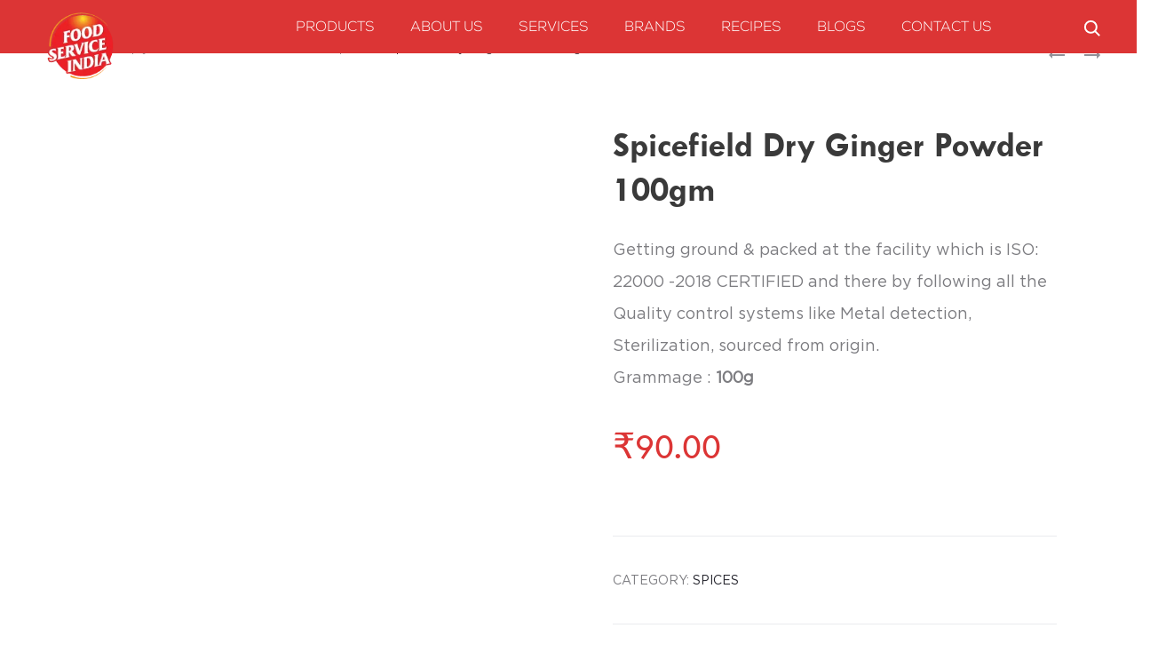

--- FILE ---
content_type: text/html; charset=UTF-8
request_url: https://foodserviceindia.com/products/spicefield-dry-ginger-powder-100gm/
body_size: 63063
content:
<!DOCTYPE html><html lang="en-US" prefix="og: https://ogp.me/ns#"><head><script data-no-optimize="1">var litespeed_docref=sessionStorage.getItem("litespeed_docref");litespeed_docref&&(Object.defineProperty(document,"referrer",{get:function(){return litespeed_docref}}),sessionStorage.removeItem("litespeed_docref"));</script> <meta charset="UTF-8"><meta name="viewport" content="width=device-width, initial-scale=1"><link rel="profile" href="http://gmpg.org/xfn/11"><link rel="stylesheet" href="https://maxcdn.bootstrapcdn.com/font-awesome/4.4.0/css/font-awesome.min.css"><link rel="preload" href="http://foodserviceindia.com/wp-content/uploads/2023/05/Tw-Cen-MT-Bold.ttf" as="font" type="font/woff2" crossorigin><link rel="preload" href="http://foodserviceindia.com/wp-content/uploads/2023/05/Tw-Cen-MT.ttf" as="font" type="font/woff2" crossorigin><link rel="preload" href="http://foodserviceindia.com/wp-content/uploads/2023/04/STAY-WINTER.otf" as="font" type="font/woff2" crossorigin><link rel="preload" href="http://foodserviceindia.com/wp-content/uploads/2023/04/NEXA-LIGHT.otf" as="font" type="font/woff2" crossorigin><link rel="preload" href="http://foodserviceindia.com/wp-content/uploads/2023/05/HWTArtz.ttf" as="font" type="font/woff2" crossorigin><link rel="preload" href="http://foodserviceindia.com/wp-content/uploads/2023/05/Gotham-Book.ttf" as="font" type="font/woff2" crossorigin><link rel="preload" href="http://foodserviceindia.com/wp-content/uploads/2023/05/Gotham-Bold.ttf" as="font" type="font/woff2" crossorigin><link rel="preload" href="http://foodserviceindia.com/wp-content/uploads/2023/05/Gotham-Black.ttf" as="font" type="font/woff2" crossorigin><style>img:is([sizes="auto" i], [sizes^="auto," i]) { contain-intrinsic-size: 3000px 1500px }</style><title>Buy Spicefield Dry Ginger Powder, 100gm Online | FSIPL</title><meta name="description" content="Elevate your cooking with Spicefield Dry Ginger Powder: This 100g pack offers unadulterated ginger, processed with quality control for a strong aroma. Order now!"/><meta name="robots" content="follow, index, max-snippet:-1, max-video-preview:-1, max-image-preview:large"/><link rel="canonical" href="https://foodserviceindia.com/products/spicefield-dry-ginger-powder-100gm/" /><meta property="og:locale" content="en_US" /><meta property="og:type" content="product" /><meta property="og:title" content="Buy Spicefield Dry Ginger Powder, 100gm Online | FSIPL" /><meta property="og:description" content="Elevate your cooking with Spicefield Dry Ginger Powder: This 100g pack offers unadulterated ginger, processed with quality control for a strong aroma. Order now!" /><meta property="og:url" content="https://foodserviceindia.com/products/spicefield-dry-ginger-powder-100gm/" /><meta property="og:site_name" content="FSIPL" /><meta property="og:updated_time" content="2025-07-04T12:18:12+00:00" /><meta property="og:image" content="https://foodserviceindia.com/wp-content/uploads/2022/08/Spicefield-Dry-Ginger-Powder-100g.jpg" /><meta property="og:image:secure_url" content="https://foodserviceindia.com/wp-content/uploads/2022/08/Spicefield-Dry-Ginger-Powder-100g.jpg" /><meta property="og:image:width" content="1200" /><meta property="og:image:height" content="1425" /><meta property="og:image:alt" content="Spicefield - Dry Ginger Powder 100g" /><meta property="og:image:type" content="image/jpeg" /><meta property="product:price:amount" content="90" /><meta property="product:price:currency" content="INR" /><meta property="product:brand" content="Spicefield" /><meta name="twitter:card" content="summary_large_image" /><meta name="twitter:title" content="Buy Spicefield Dry Ginger Powder, 100gm Online | FSIPL" /><meta name="twitter:description" content="Elevate your cooking with Spicefield Dry Ginger Powder: This 100g pack offers unadulterated ginger, processed with quality control for a strong aroma. Order now!" /><meta name="twitter:image" content="https://foodserviceindia.com/wp-content/uploads/2022/08/Spicefield-Dry-Ginger-Powder-100g.jpg" /><meta name="twitter:label1" content="Price" /><meta name="twitter:data1" content="&#8377;90.00" /><meta name="twitter:label2" content="Availability" /><meta name="twitter:data2" content="Out of stock" /> <script type="application/ld+json" class="rank-math-schema-pro">{"@context":"https://schema.org","@graph":[{"@type":"Place","@id":"https://foodserviceindia.com/#place","address":{"@type":"PostalAddress","streetAddress":"Solitaire Corporate Park, 7th Floor, Bldg. No. 5, Chakala,","addressLocality":"Andheri-Kurla Road","addressRegion":"Andheri (E), Mumbai","postalCode":"400 093","addressCountry":"India"}},{"@type":"Organization","@id":"https://foodserviceindia.com/#organization","name":"FSIPL","url":"http://foodserviceindia.com","email":"customercare@foodserviceindia.com","address":{"@type":"PostalAddress","streetAddress":"Solitaire Corporate Park, 7th Floor, Bldg. No. 5, Chakala,","addressLocality":"Andheri-Kurla Road","addressRegion":"Andheri (E), Mumbai","postalCode":"400 093","addressCountry":"India"},"logo":{"@type":"ImageObject","@id":"https://foodserviceindia.com/#logo","url":"http://foodserviceindia.com/wp-content/uploads/2022/05/food-service-india-logo.png","contentUrl":"http://foodserviceindia.com/wp-content/uploads/2022/05/food-service-india-logo.png","caption":"FSIPL","inLanguage":"en-US","width":"141","height":"118"},"contactPoint":[{"@type":"ContactPoint","telephone":"+91 209744340707","contactType":"customer support"}],"location":{"@id":"https://foodserviceindia.com/#place"}},{"@type":"WebSite","@id":"https://foodserviceindia.com/#website","url":"https://foodserviceindia.com","name":"FSIPL","publisher":{"@id":"https://foodserviceindia.com/#organization"},"inLanguage":"en-US"},{"@type":"ImageObject","@id":"https://foodserviceindia.com/wp-content/uploads/2022/08/Spicefield-Dry-Ginger-Powder-100g.jpg","url":"https://foodserviceindia.com/wp-content/uploads/2022/08/Spicefield-Dry-Ginger-Powder-100g.jpg","width":"1200","height":"1425","caption":"Spicefield - Dry Ginger Powder 100g","inLanguage":"en-US"},{"@type":"ItemPage","@id":"https://foodserviceindia.com/products/spicefield-dry-ginger-powder-100gm/#webpage","url":"https://foodserviceindia.com/products/spicefield-dry-ginger-powder-100gm/","name":"Buy Spicefield Dry Ginger Powder, 100gm Online | FSIPL","datePublished":"2022-08-22T13:16:58+00:00","dateModified":"2025-07-04T12:18:12+00:00","isPartOf":{"@id":"https://foodserviceindia.com/#website"},"primaryImageOfPage":{"@id":"https://foodserviceindia.com/wp-content/uploads/2022/08/Spicefield-Dry-Ginger-Powder-100g.jpg"},"inLanguage":"en-US"},{"@type":"WebPage","url":"https://foodserviceindia.com/products/spicefield-dry-ginger-powder-100gm/","name":"Spicefield Dry Ginger Powder 100gm","description":"Elevate your cooking with Spicefield Dry Ginger Powder: This 100g pack offers unadulterated ginger, processed with quality control for a strong aroma. Order now!","breadcrumb":{"@type":"BreadcrumbList","itemListElement":[{"@type":"ListItem","name":"Home","item":"https://foodserviceindia.com/"},{"@type":"ListItem","name":"Stock up your kitchenwith our essentials","item":"https://foodserviceindia.com/products/"},{"@type":"ListItem","name":"Spices","item":"https://foodserviceindia.com/product-category/spices/"},{"@type":"ListItem","name":"Spicefield Dry Ginger Powder 100gm","item":"https://foodserviceindia.com/products/spicefield-dry-ginger-powder-100gm/"}]}},{"@type":"Product","name":"Spicefield Dry Ginger Powder 100gm","url":"https://foodserviceindia.com/products/spicefield-dry-ginger-powder-100gm/","offers":[{"@type":"Offer","availability":"http://schema.org/InStock","priceCurrency":"INR","url":"https://foodserviceindia.com/products/spicefield-dry-ginger-powder-100gm/"}],"brand":{"@type":"Brand","name":"Spicefield"},"description":"Elevate your cooking with Spicefield Dry Ginger Powder: This 100g pack offers unadulterated ginger, processed with quality control for a strong aroma. Order now!","aggregateRating":{"@type":"AggregateRating","ratingValue":"4.0","reviewCount":"3","worstRating":"1.0","bestRating":"5.0"},"image":{"@type":"ImageObject","url":"https://foodserviceindia.com/products/spicefield-dry-ginger-powder-100gm/","image":"https://foodserviceindia.com/wp-content/uploads/2022/08/Spicefield-Dry-Ginger-Powder-100g.jpg","name":"Spicefield Dry Ginger Powder 100gm","width":"1200","height":"1425"}},{"@type":"BreadcrumbList","itemListElement":[{"@type":"ListItem","name":"Home","item":"https://foodserviceindia.com/"},{"@type":"ListItem","name":"Stock up your kitchen with our essentials","item":"https://foodserviceindia.com/products/"},{"@type":"ListItem","name":"Spices","item":"https://foodserviceindia.com/product-category/spices/"},{"@type":"ListItem","name":"Spicefield Dry Ginger Powder 100gm","item":"https://foodserviceindia.com/products/spicefield-dry-ginger-powder-100gm/"}]}]}</script> <link rel='dns-prefetch' href='//pacificbirdstudies.com' /><link rel='dns-prefetch' href='//fonts.googleapis.com' /><link rel='dns-prefetch' href='//use.fontawesome.com' /><link rel="alternate" type="application/rss+xml" title="FSIPL &raquo; Feed" href="https://foodserviceindia.com/feed/" /><link rel="alternate" type="application/rss+xml" title="FSIPL &raquo; Comments Feed" href="https://foodserviceindia.com/comments/feed/" /><style type="text/css">.brave_popup{display:none}</style><script data-no-optimize="1">var brave_popup_data = {}; var bravepop_emailValidation=false; var brave_popup_videos = {};  var brave_popup_formData = {};var brave_popup_adminUser = false; var brave_popup_pageInfo = {"type":"single","pageID":1508,"singleType":"product"};  var bravepop_emailSuggestions={};</script><link data-optimized="2" rel="stylesheet" href="https://foodserviceindia.com/wp-content/litespeed/css/01294e03dd6f253cbc2b8bd50a886dda.css?ver=0b435" /><link rel="preload" as="image" href="http://foodserviceindia.com/wp-content/uploads/2022/05/food-service-india-logo.png.webp"><link rel="preload" as="image" href="http://foodserviceindia.com/wp-content/uploads/2022/05/food-service-india-logo.png.webp"><style id='cf-frontend-style-inline-css' type='text/css'>@font-face {
	font-family: 'Tw Cen MT Bold';
	font-weight: 700;
	font-display: swap;
	src: url('http://foodserviceindia.com/wp-content/uploads/2023/05/Tw-Cen-MT-Bold.ttf') format('truetype');
}
@font-face {
	font-family: 'Tw Cen MT';
	font-weight: 400;
	font-display: swap;
	src: url('http://foodserviceindia.com/wp-content/uploads/2023/05/Tw-Cen-MT.ttf') format('truetype');
}
@font-face {
	font-family: 'Stay Winter';
	font-weight: 400;
	font-display: swap;
	font-fallback: staywinter,serif;
	src: url('http://foodserviceindia.com/wp-content/uploads/2023/04/STAY-WINTER.otf') format('OpenType');
}
@font-face {
	font-family: 'Nexa Light';
	font-weight: 100;
	font-display: swap;
	font-fallback: nexalight,serif;
	src: url('http://foodserviceindia.com/wp-content/uploads/2023/04/NEXA-LIGHT.otf') format('OpenType');
}
@font-face {
	font-family: 'HWTArtz';
	font-weight: 400;
	font-display: swap;
	src: url('http://foodserviceindia.com/wp-content/uploads/2023/05/HWTArtz.ttf') format('truetype');
}
@font-face {
	font-family: 'Gotham-Book';
	font-weight: 400;
	font-display: swap;
	src: url('http://foodserviceindia.com/wp-content/uploads/2023/05/Gotham-Book.ttf') format('truetype');
}
@font-face {
	font-family: 'Gotham-Bold';
	font-weight: 700;
	font-display: swap;
	src: url('http://foodserviceindia.com/wp-content/uploads/2023/05/Gotham-Bold.ttf') format('truetype');
}
@font-face {
	font-family: 'Gotham-Black';
	font-weight: 600;
	font-display: swap;
	src: url('http://foodserviceindia.com/wp-content/uploads/2023/05/Gotham-Black.ttf') format('truetype');
}</style><style id='wp-block-library-inline-css' type='text/css'>:root{--wp-admin-theme-color:#007cba;--wp-admin-theme-color--rgb:0,124,186;--wp-admin-theme-color-darker-10:#006ba1;--wp-admin-theme-color-darker-10--rgb:0,107,161;--wp-admin-theme-color-darker-20:#005a87;--wp-admin-theme-color-darker-20--rgb:0,90,135;--wp-admin-border-width-focus:2px;--wp-block-synced-color:#7a00df;--wp-block-synced-color--rgb:122,0,223;--wp-bound-block-color:var(--wp-block-synced-color)}@media (min-resolution:192dpi){:root{--wp-admin-border-width-focus:1.5px}}.wp-element-button{cursor:pointer}:root{--wp--preset--font-size--normal:16px;--wp--preset--font-size--huge:42px}:root .has-very-light-gray-background-color{background-color:#eee}:root .has-very-dark-gray-background-color{background-color:#313131}:root .has-very-light-gray-color{color:#eee}:root .has-very-dark-gray-color{color:#313131}:root .has-vivid-green-cyan-to-vivid-cyan-blue-gradient-background{background:linear-gradient(135deg,#00d084,#0693e3)}:root .has-purple-crush-gradient-background{background:linear-gradient(135deg,#34e2e4,#4721fb 50%,#ab1dfe)}:root .has-hazy-dawn-gradient-background{background:linear-gradient(135deg,#faaca8,#dad0ec)}:root .has-subdued-olive-gradient-background{background:linear-gradient(135deg,#fafae1,#67a671)}:root .has-atomic-cream-gradient-background{background:linear-gradient(135deg,#fdd79a,#004a59)}:root .has-nightshade-gradient-background{background:linear-gradient(135deg,#330968,#31cdcf)}:root .has-midnight-gradient-background{background:linear-gradient(135deg,#020381,#2874fc)}.has-regular-font-size{font-size:1em}.has-larger-font-size{font-size:2.625em}.has-normal-font-size{font-size:var(--wp--preset--font-size--normal)}.has-huge-font-size{font-size:var(--wp--preset--font-size--huge)}.has-text-align-center{text-align:center}.has-text-align-left{text-align:left}.has-text-align-right{text-align:right}#end-resizable-editor-section{display:none}.aligncenter{clear:both}.items-justified-left{justify-content:flex-start}.items-justified-center{justify-content:center}.items-justified-right{justify-content:flex-end}.items-justified-space-between{justify-content:space-between}.screen-reader-text{border:0;clip-path:inset(50%);height:1px;margin:-1px;overflow:hidden;padding:0;position:absolute;width:1px;word-wrap:normal!important}.screen-reader-text:focus{background-color:#ddd;clip-path:none;color:#444;display:block;font-size:1em;height:auto;left:5px;line-height:normal;padding:15px 23px 14px;text-decoration:none;top:5px;width:auto;z-index:100000}html :where(.has-border-color){border-style:solid}html :where([style*=border-top-color]){border-top-style:solid}html :where([style*=border-right-color]){border-right-style:solid}html :where([style*=border-bottom-color]){border-bottom-style:solid}html :where([style*=border-left-color]){border-left-style:solid}html :where([style*=border-width]){border-style:solid}html :where([style*=border-top-width]){border-top-style:solid}html :where([style*=border-right-width]){border-right-style:solid}html :where([style*=border-bottom-width]){border-bottom-style:solid}html :where([style*=border-left-width]){border-left-style:solid}html :where(img[class*=wp-image-]){height:auto;max-width:100%}:where(figure){margin:0 0 1em}html :where(.is-position-sticky){--wp-admin--admin-bar--position-offset:var(--wp-admin--admin-bar--height,0px)}@media screen and (max-width:600px){html :where(.is-position-sticky){--wp-admin--admin-bar--position-offset:0px}}</style><style id='classic-theme-styles-inline-css' type='text/css'>/*! This file is auto-generated */
.wp-block-button__link{color:#fff;background-color:#32373c;border-radius:9999px;box-shadow:none;text-decoration:none;padding:calc(.667em + 2px) calc(1.333em + 2px);font-size:1.125em}.wp-block-file__button{background:#32373c;color:#fff;text-decoration:none}</style><style id='font-awesome-svg-styles-default-inline-css' type='text/css'>.svg-inline--fa {
  display: inline-block;
  height: 1em;
  overflow: visible;
  vertical-align: -.125em;
}</style><style id='font-awesome-svg-styles-inline-css' type='text/css'>.wp-block-font-awesome-icon svg::before,
   .wp-rich-text-font-awesome-icon svg::before {content: unset;}</style><style id='woocommerce-inline-inline-css' type='text/css'>.woocommerce form .form-row .required { visibility: visible; }</style><style id='sober-inline-css' type='text/css'>@font-face {
					font-family: "Sofia Pro";
					src: url( https://foodserviceindia.com/wp-content/themes/sober/fonts/sofiapro-light-webfont.woff2 ) format("woff2");
					font-weight: 300;
					font-style: normal;
					font-display: swap;
				}
			body,button,input,select,textarea{font-family: Crimson Pro;font-size: 18px;color: #3a3a3a;}a{color: #e01d24;}a:hover{color: #3a3a3a;}h1, .h1{font-family: Poppins;font-size: 40px;font-weight: 500;line-height: 1.2;color: #23232c;text-transform: none;}h2, .h2{font-family: Poppins;font-size: 30px;font-weight: 500;line-height: 1.2;color: #23232c;text-transform: none;}h3, .h3{font-family: Poppins;font-size: 20px;font-weight: 500;line-height: 1.2;color: #23232c;text-transform: none;}h4, .h4{font-family: Poppins;font-size: 18px;font-weight: 500;line-height: 1.2;color: #23232c;text-transform: none;}h5, .h5{font-family: Poppins;font-size: 14px;font-weight: 500;line-height: 1.2;color: #23232c;text-transform: none;}h6, .h6{font-family: Poppins;font-size: 12px;font-weight: 500;line-height: 1.2;color: #23232c;text-transform: none;}.nav-menu > li > a{font-family: Crimson Pro;font-size: 16px;font-weight: 500;color: #ffffff;text-transform: none;}.nav-menu .sub-menu a{font-family: Crimson Pro;font-size: 16px;color: #eb1c24;}.primary-menu.side-menu .menu > li > a{font-family: Poppins;font-size: 16px;font-weight: 600;color: #23232c;text-transform: uppercase;}.primary-menu.side-menu .sub-menu li a{font-family: Poppins;font-size: 12px;font-weight: 400;line-height: 1.4;color: #909097;text-transform: none;}.mobile-menu.side-menu .menu > li > a{font-family: Poppins;font-size: 16px;font-weight: 600;color: #23232c;text-transform: uppercase;}.mobile-menu.side-menu .sub-menu li a{font-family: Poppins;font-size: 12px;font-weight: 400;line-height: 1.3;color: #909097;text-transform: none;}.page-header .page-title{font-family: Poppins;}.page-header-style-minimal .page-header .page-title{font-family: Sofia Pro;font-size: 24px;font-weight: 300;line-height: 1;text-transform: none;}.woocommerce .woocommerce-breadcrumb, .breadcrumb{font-family: Poppins;font-size: 12px;font-weight: 500;text-transform: none;}.widget-title{font-family: Sofia Pro;font-size: 20px;font-weight: 300;color: #23232c;text-transform: none;}.woocommerce div.product .product_title{font-family: Playfair Display;font-size: 46px;font-weight: 600;color: #3a3a3a;}.woocommerce div.product .woocommerce-product-details__short-description, .woocommerce div.product div[itemprop="description"]{font-family: Playfair Display;font-size: 18px;font-weight: 400;}.woocommerce .upsells h2, .woocommerce .related h2{font-family: Playfair Display;font-weight: 500;color: #3a3a3a;}.footer-info{font-family: Poppins;font-size: 12px;font-weight: 400;}.site-branding .logo img {width: 100px;height: 84px;}.sober-popup.popup-layout-fullscreen, .sober-popup-backdrop {background-color: rgba(35,35,44,0.5); }.woocommerce .ribbons .onsale {background-color: #00d994}.woocommerce .ribbons .newness {background-color: #ffaa65}.woocommerce .ribbons .featured {background-color: #ff6962}.woocommerce .ribbons .sold-out {background-color: #827d7d}</style><link rel='stylesheet' id='font-awesome-official-css' href='https://use.fontawesome.com/releases/v6.7.2/css/all.css' type='text/css' media='all' integrity="sha384-nRgPTkuX86pH8yjPJUAFuASXQSSl2/bBUiNV47vSYpKFxHJhbcrGnmlYpYJMeD7a" crossorigin="anonymous" /><link rel='stylesheet' id='font-awesome-official-v4shim-css' href='https://use.fontawesome.com/releases/v6.7.2/css/v4-shims.css' type='text/css' media='all' integrity="sha384-npPMK6zwqNmU3qyCCxEcWJkLBNYxEFM1nGgSoAWuCCXqVVz0cvwKEMfyTNkOxM2N" crossorigin="anonymous" /> <script type="text/template" id="tmpl-variation-template"><div class="woocommerce-variation-description">{{{ data.variation.variation_description }}}</div>
	<div class="woocommerce-variation-price">{{{ data.variation.price_html }}}</div>
	<div class="woocommerce-variation-availability">{{{ data.variation.availability_html }}}</div></script> <script type="text/template" id="tmpl-unavailable-variation-template"><p role="alert">Sorry, this product is unavailable. Please choose a different combination.</p></script> <script type="litespeed/javascript" data-src="https://foodserviceindia.com/wp-includes/js/jquery/jquery.min.js" id="jquery-core-js"></script> <link rel="https://api.w.org/" href="https://foodserviceindia.com/wp-json/" /><link rel="alternate" title="JSON" type="application/json" href="https://foodserviceindia.com/wp-json/wp/v2/product/1508" /><link rel="EditURI" type="application/rsd+xml" title="RSD" href="https://foodserviceindia.com/xmlrpc.php?rsd" /><meta name="generator" content="WordPress 6.8.3" /><link rel='shortlink' href='https://foodserviceindia.com/?p=1508' /><link rel="alternate" title="oEmbed (JSON)" type="application/json+oembed" href="https://foodserviceindia.com/wp-json/oembed/1.0/embed?url=https%3A%2F%2Ffoodserviceindia.com%2Fproducts%2Fspicefield-dry-ginger-powder-100gm%2F" /><link rel="alternate" title="oEmbed (XML)" type="text/xml+oembed" href="https://foodserviceindia.com/wp-json/oembed/1.0/embed?url=https%3A%2F%2Ffoodserviceindia.com%2Fproducts%2Fspicefield-dry-ginger-powder-100gm%2F&#038;format=xml" /> <script type="litespeed/javascript" data-src="https://www.googletagmanager.com/gtag/js?id=AW-16734996839"></script> <script type="litespeed/javascript">window.dataLayer=window.dataLayer||[];function gtag(){dataLayer.push(arguments)}
gtag('js',new Date());gtag('config','AW-16734996839')</script>  <script type="litespeed/javascript" data-src="https://www.googletagmanager.com/gtag/js?id=G-XTHPNPRD24"></script> <script type="litespeed/javascript">window.dataLayer=window.dataLayer||[];function gtag(){dataLayer.push(arguments)}gtag('js',new Date());gtag('config','G-XTHPNPRD24')</script> <style></style><link rel="preload" as="image" fetchpriority="high" href="https://foodserviceindia.com/wp-content/uploads/2022/05/food-service-india-logo.png.webp" />	<noscript><style>.woocommerce-product-gallery{ opacity: 1 !important; }</style></noscript><meta name="generator" content="Elementor 3.34.0-dev2; features: e_font_icon_svg, additional_custom_breakpoints; settings: css_print_method-external, google_font-disabled, font_display-swap"><style type="text/css">.recentcomments a{display:inline !important;padding:0 !important;margin:0 !important;}</style><style>.e-con.e-parent:nth-of-type(n+4):not(.e-lazyloaded):not(.e-no-lazyload),
				.e-con.e-parent:nth-of-type(n+4):not(.e-lazyloaded):not(.e-no-lazyload) * {
					background-image: none !important;
				}
				@media screen and (max-height: 1024px) {
					.e-con.e-parent:nth-of-type(n+3):not(.e-lazyloaded):not(.e-no-lazyload),
					.e-con.e-parent:nth-of-type(n+3):not(.e-lazyloaded):not(.e-no-lazyload) * {
						background-image: none !important;
					}
				}
				@media screen and (max-height: 640px) {
					.e-con.e-parent:nth-of-type(n+2):not(.e-lazyloaded):not(.e-no-lazyload),
					.e-con.e-parent:nth-of-type(n+2):not(.e-lazyloaded):not(.e-no-lazyload) * {
						background-image: none !important;
					}
				}</style><meta name="generator" content="Powered by Slider Revolution 6.5.24 - responsive, Mobile-Friendly Slider Plugin for WordPress with comfortable drag and drop interface." /><link rel="icon" href="https://foodserviceindia.com/wp-content/uploads/2023/08/cropped-Asset-9bb-1-32x32.png" sizes="32x32" /><link rel="icon" href="https://foodserviceindia.com/wp-content/uploads/2023/08/cropped-Asset-9bb-1-192x192.png" sizes="192x192" /><link rel="apple-touch-icon" href="https://foodserviceindia.com/wp-content/uploads/2023/08/cropped-Asset-9bb-1-180x180.png" /><meta name="msapplication-TileImage" content="https://foodserviceindia.com/wp-content/uploads/2023/08/cropped-Asset-9bb-1-270x270.png" /><style type="text/css" id="wp-custom-css">/* Desktop hero image */
#n2-ss-2item1, #n2-ss-4item1, #n2-ss-5item1, #n2-ss-6item1{
    aspect-ratio: 1920 / 868;
    width: 100% !important;
    height: auto !important;
}
@media (max-width: 767px) {
    #n2-ss-2item1, #n2-ss-4item1, #n2-ss-5item1, #n2-ss-6item1{
        aspect-ratio: 480 / 720;
    }
}

/* Force font-display: swap for Elementor Font Awesome fonts */
@font-face {
  font-family: "Font Awesome 5 Free";
  font-weight: 900;
  font-style: normal;
  font-display: swap;
  src: url("https://foodserviceindia.com/wp-content/plugins/elementor/assets/lib/font-awesome/webfonts/fa-solid-900.woff2") format("woff2");
}

@font-face {
  font-family: "Font Awesome 5 Free";
  font-weight: 400;
  font-style: normal;
  font-display: swap;
  src: url("https://foodserviceindia.com/wp-content/plugins/elementor/assets/lib/font-awesome/webfonts/fa-regular-400.woff2") format("woff2");
}

@font-face {
  font-family: "Font Awesome 5 Brands";
  font-weight: 400;
  font-style: normal;
  font-display: swap;
  src: url("https://foodserviceindia.com/wp-content/plugins/elementor/assets/lib/font-awesome/webfonts/fa-brands-400.woff2") format("woff2");
}

#n2-ss-2-arrow-previous, #n2-ss-4-arrow-previous, #n2-ss-5-arrow-previous, #n2-ss-6-arrow-previous{right:27px !important;}

#n2-ss-2-arrow-next, #n2-ss-4-arrow-next, #n2-ss-5-arrow-next, #n2-ss-6-arrow-next{--widget-offset: -30px !important;
    left: 27px;}
#n2-ss-2 .n2-style-107cb0e4b96e295f0c4852cfc0854d07-heading:Hover, #n2-ss-4 .n2-style-107cb0e4b96e295f0c4852cfc0854d07-heading:Hover, #n2-ss-5 .n2-style-107cb0e4b96e295f0c4852cfc0854d07-heading:Hover, #n2-ss-6 .n2-style-107cb0e4b96e295f0c4852cfc0854d07-heading:Hover{background: #dc3535 !important;}

.elementor-section.elementor-top-section {
  width: 100vw !important;
  margin-left: calc(-50vw + 50%) !important;
  margin-right: calc(-50vw + 50%) !important;
  max-width: 100vw !important;
}
.sitemap-section h3{
	margin-top: 0px !important;
}
.sitemap-category img{
	display: none !important;
}
.sitemap-category .woocommerce-loop-category__title{
	text-align: left;
	font-size: 14px !important;
	font-weight: 400;
	color: #e01d24;
}

.sitemap-category .woocommerce-loop-category__title mark{
	color: #e01d24;
}

.sitemap-category ul li{
	margin-bottom: 5px !important;
}

.woocommerce-notices-wrapper, .quantity{display:none !important;}

.woocommerce div.product .product_title{font-family: "Tw Cen MT Bold", Sans-serif; font-size: 40px; line-height: 50px}
.woocommerce div.product .woocommerce-product-details__short-description, .woocommerce div.product div[itemprop="description"]{font-family: "Gotham-Book", Sans-serif}

.sober-post-grid .post-summary .entry-title a {font-size: 24px;
margin-top: 8px;
margin-bottom: 15px;
font-family: playfair display;
text-align: left !important;
color: #3a3a3a !important;}

.sober-post-grid .post-summary .entry-title{text-align: left;
padding-top: 20px;}

.sober-post-grid .post-summary .entry-summary{text-align: left;
font-family: Nexa Light;
font-size: 18px;
color: #3a3a3a;
padding: 0 30px;
line-height: 23px;}

.home-blog .sober-post-grid .post-summary{background-color: #F4F4F4;
margin: 0 0px;
padding-bottom: 25px;
border-bottom-left-radius:20px;
border-bottom-right-radius: 20px;
text-align: left;}

.sober-post-grid .post-summary .entry-meta{display: none}

.home-blog .sober-post-grid .has-post-thumbnail .wp-post-image {width: 100%;
border-top-left-radius:20px;
border-top-right-radius: 20px;}

.home-blog .sober-post-grid .read-more{margin-left: 30px}</style><style id="kirki-inline-styles">@media screen and (max-width: 767px){.mobile-menu{width:85%;}}/* vietnamese */
@font-face {
  font-family: 'Crimson Pro';
  font-style: normal;
  font-weight: 400;
  font-display: swap;
  src: url(https://foodserviceindia.com/wp-content/fonts/crimson-pro/q5uDsoa5M_tv7IihmnkabARUoYFoCQ.woff2) format('woff2');
  unicode-range: U+0102-0103, U+0110-0111, U+0128-0129, U+0168-0169, U+01A0-01A1, U+01AF-01B0, U+0300-0301, U+0303-0304, U+0308-0309, U+0323, U+0329, U+1EA0-1EF9, U+20AB;
}
/* latin-ext */
@font-face {
  font-family: 'Crimson Pro';
  font-style: normal;
  font-weight: 400;
  font-display: swap;
  src: url(https://foodserviceindia.com/wp-content/fonts/crimson-pro/q5uDsoa5M_tv7IihmnkabARVoYFoCQ.woff2) format('woff2');
  unicode-range: U+0100-02BA, U+02BD-02C5, U+02C7-02CC, U+02CE-02D7, U+02DD-02FF, U+0304, U+0308, U+0329, U+1D00-1DBF, U+1E00-1E9F, U+1EF2-1EFF, U+2020, U+20A0-20AB, U+20AD-20C0, U+2113, U+2C60-2C7F, U+A720-A7FF;
}
/* latin */
@font-face {
  font-family: 'Crimson Pro';
  font-style: normal;
  font-weight: 400;
  font-display: swap;
  src: url(https://foodserviceindia.com/wp-content/fonts/crimson-pro/q5uDsoa5M_tv7IihmnkabARboYE.woff2) format('woff2');
  unicode-range: U+0000-00FF, U+0131, U+0152-0153, U+02BB-02BC, U+02C6, U+02DA, U+02DC, U+0304, U+0308, U+0329, U+2000-206F, U+20AC, U+2122, U+2191, U+2193, U+2212, U+2215, U+FEFF, U+FFFD;
}
/* vietnamese */
@font-face {
  font-family: 'Crimson Pro';
  font-style: normal;
  font-weight: 500;
  font-display: swap;
  src: url(https://foodserviceindia.com/wp-content/fonts/crimson-pro/q5uDsoa5M_tv7IihmnkabARUoYFoCQ.woff2) format('woff2');
  unicode-range: U+0102-0103, U+0110-0111, U+0128-0129, U+0168-0169, U+01A0-01A1, U+01AF-01B0, U+0300-0301, U+0303-0304, U+0308-0309, U+0323, U+0329, U+1EA0-1EF9, U+20AB;
}
/* latin-ext */
@font-face {
  font-family: 'Crimson Pro';
  font-style: normal;
  font-weight: 500;
  font-display: swap;
  src: url(https://foodserviceindia.com/wp-content/fonts/crimson-pro/q5uDsoa5M_tv7IihmnkabARVoYFoCQ.woff2) format('woff2');
  unicode-range: U+0100-02BA, U+02BD-02C5, U+02C7-02CC, U+02CE-02D7, U+02DD-02FF, U+0304, U+0308, U+0329, U+1D00-1DBF, U+1E00-1E9F, U+1EF2-1EFF, U+2020, U+20A0-20AB, U+20AD-20C0, U+2113, U+2C60-2C7F, U+A720-A7FF;
}
/* latin */
@font-face {
  font-family: 'Crimson Pro';
  font-style: normal;
  font-weight: 500;
  font-display: swap;
  src: url(https://foodserviceindia.com/wp-content/fonts/crimson-pro/q5uDsoa5M_tv7IihmnkabARboYE.woff2) format('woff2');
  unicode-range: U+0000-00FF, U+0131, U+0152-0153, U+02BB-02BC, U+02C6, U+02DA, U+02DC, U+0304, U+0308, U+0329, U+2000-206F, U+20AC, U+2122, U+2191, U+2193, U+2212, U+2215, U+FEFF, U+FFFD;
}/* devanagari */
@font-face {
  font-family: 'Poppins';
  font-style: normal;
  font-weight: 400;
  font-display: swap;
  src: url(https://foodserviceindia.com/wp-content/fonts/poppins/pxiEyp8kv8JHgFVrJJbecmNE.woff2) format('woff2');
  unicode-range: U+0900-097F, U+1CD0-1CF9, U+200C-200D, U+20A8, U+20B9, U+20F0, U+25CC, U+A830-A839, U+A8E0-A8FF, U+11B00-11B09;
}
/* latin-ext */
@font-face {
  font-family: 'Poppins';
  font-style: normal;
  font-weight: 400;
  font-display: swap;
  src: url(https://foodserviceindia.com/wp-content/fonts/poppins/pxiEyp8kv8JHgFVrJJnecmNE.woff2) format('woff2');
  unicode-range: U+0100-02BA, U+02BD-02C5, U+02C7-02CC, U+02CE-02D7, U+02DD-02FF, U+0304, U+0308, U+0329, U+1D00-1DBF, U+1E00-1E9F, U+1EF2-1EFF, U+2020, U+20A0-20AB, U+20AD-20C0, U+2113, U+2C60-2C7F, U+A720-A7FF;
}
/* latin */
@font-face {
  font-family: 'Poppins';
  font-style: normal;
  font-weight: 400;
  font-display: swap;
  src: url(https://foodserviceindia.com/wp-content/fonts/poppins/pxiEyp8kv8JHgFVrJJfecg.woff2) format('woff2');
  unicode-range: U+0000-00FF, U+0131, U+0152-0153, U+02BB-02BC, U+02C6, U+02DA, U+02DC, U+0304, U+0308, U+0329, U+2000-206F, U+20AC, U+2122, U+2191, U+2193, U+2212, U+2215, U+FEFF, U+FFFD;
}
/* devanagari */
@font-face {
  font-family: 'Poppins';
  font-style: normal;
  font-weight: 500;
  font-display: swap;
  src: url(https://foodserviceindia.com/wp-content/fonts/poppins/pxiByp8kv8JHgFVrLGT9Z11lFc-K.woff2) format('woff2');
  unicode-range: U+0900-097F, U+1CD0-1CF9, U+200C-200D, U+20A8, U+20B9, U+20F0, U+25CC, U+A830-A839, U+A8E0-A8FF, U+11B00-11B09;
}
/* latin-ext */
@font-face {
  font-family: 'Poppins';
  font-style: normal;
  font-weight: 500;
  font-display: swap;
  src: url(https://foodserviceindia.com/wp-content/fonts/poppins/pxiByp8kv8JHgFVrLGT9Z1JlFc-K.woff2) format('woff2');
  unicode-range: U+0100-02BA, U+02BD-02C5, U+02C7-02CC, U+02CE-02D7, U+02DD-02FF, U+0304, U+0308, U+0329, U+1D00-1DBF, U+1E00-1E9F, U+1EF2-1EFF, U+2020, U+20A0-20AB, U+20AD-20C0, U+2113, U+2C60-2C7F, U+A720-A7FF;
}
/* latin */
@font-face {
  font-family: 'Poppins';
  font-style: normal;
  font-weight: 500;
  font-display: swap;
  src: url(https://foodserviceindia.com/wp-content/fonts/poppins/pxiByp8kv8JHgFVrLGT9Z1xlFQ.woff2) format('woff2');
  unicode-range: U+0000-00FF, U+0131, U+0152-0153, U+02BB-02BC, U+02C6, U+02DA, U+02DC, U+0304, U+0308, U+0329, U+2000-206F, U+20AC, U+2122, U+2191, U+2193, U+2212, U+2215, U+FEFF, U+FFFD;
}
/* devanagari */
@font-face {
  font-family: 'Poppins';
  font-style: normal;
  font-weight: 600;
  font-display: swap;
  src: url(https://foodserviceindia.com/wp-content/fonts/poppins/pxiByp8kv8JHgFVrLEj6Z11lFc-K.woff2) format('woff2');
  unicode-range: U+0900-097F, U+1CD0-1CF9, U+200C-200D, U+20A8, U+20B9, U+20F0, U+25CC, U+A830-A839, U+A8E0-A8FF, U+11B00-11B09;
}
/* latin-ext */
@font-face {
  font-family: 'Poppins';
  font-style: normal;
  font-weight: 600;
  font-display: swap;
  src: url(https://foodserviceindia.com/wp-content/fonts/poppins/pxiByp8kv8JHgFVrLEj6Z1JlFc-K.woff2) format('woff2');
  unicode-range: U+0100-02BA, U+02BD-02C5, U+02C7-02CC, U+02CE-02D7, U+02DD-02FF, U+0304, U+0308, U+0329, U+1D00-1DBF, U+1E00-1E9F, U+1EF2-1EFF, U+2020, U+20A0-20AB, U+20AD-20C0, U+2113, U+2C60-2C7F, U+A720-A7FF;
}
/* latin */
@font-face {
  font-family: 'Poppins';
  font-style: normal;
  font-weight: 600;
  font-display: swap;
  src: url(https://foodserviceindia.com/wp-content/fonts/poppins/pxiByp8kv8JHgFVrLEj6Z1xlFQ.woff2) format('woff2');
  unicode-range: U+0000-00FF, U+0131, U+0152-0153, U+02BB-02BC, U+02C6, U+02DA, U+02DC, U+0304, U+0308, U+0329, U+2000-206F, U+20AC, U+2122, U+2191, U+2193, U+2212, U+2215, U+FEFF, U+FFFD;
}
/* devanagari */
@font-face {
  font-family: 'Poppins';
  font-style: normal;
  font-weight: 700;
  font-display: swap;
  src: url(https://foodserviceindia.com/wp-content/fonts/poppins/pxiByp8kv8JHgFVrLCz7Z11lFc-K.woff2) format('woff2');
  unicode-range: U+0900-097F, U+1CD0-1CF9, U+200C-200D, U+20A8, U+20B9, U+20F0, U+25CC, U+A830-A839, U+A8E0-A8FF, U+11B00-11B09;
}
/* latin-ext */
@font-face {
  font-family: 'Poppins';
  font-style: normal;
  font-weight: 700;
  font-display: swap;
  src: url(https://foodserviceindia.com/wp-content/fonts/poppins/pxiByp8kv8JHgFVrLCz7Z1JlFc-K.woff2) format('woff2');
  unicode-range: U+0100-02BA, U+02BD-02C5, U+02C7-02CC, U+02CE-02D7, U+02DD-02FF, U+0304, U+0308, U+0329, U+1D00-1DBF, U+1E00-1E9F, U+1EF2-1EFF, U+2020, U+20A0-20AB, U+20AD-20C0, U+2113, U+2C60-2C7F, U+A720-A7FF;
}
/* latin */
@font-face {
  font-family: 'Poppins';
  font-style: normal;
  font-weight: 700;
  font-display: swap;
  src: url(https://foodserviceindia.com/wp-content/fonts/poppins/pxiByp8kv8JHgFVrLCz7Z1xlFQ.woff2) format('woff2');
  unicode-range: U+0000-00FF, U+0131, U+0152-0153, U+02BB-02BC, U+02C6, U+02DA, U+02DC, U+0304, U+0308, U+0329, U+2000-206F, U+20AC, U+2122, U+2191, U+2193, U+2212, U+2215, U+FEFF, U+FFFD;
}/* cyrillic */
@font-face {
  font-family: 'Playfair Display';
  font-style: normal;
  font-weight: 400;
  font-display: swap;
  src: url(https://foodserviceindia.com/wp-content/fonts/playfair-display/nuFiD-vYSZviVYUb_rj3ij__anPXDTjYgFE_.woff2) format('woff2');
  unicode-range: U+0301, U+0400-045F, U+0490-0491, U+04B0-04B1, U+2116;
}
/* vietnamese */
@font-face {
  font-family: 'Playfair Display';
  font-style: normal;
  font-weight: 400;
  font-display: swap;
  src: url(https://foodserviceindia.com/wp-content/fonts/playfair-display/nuFiD-vYSZviVYUb_rj3ij__anPXDTPYgFE_.woff2) format('woff2');
  unicode-range: U+0102-0103, U+0110-0111, U+0128-0129, U+0168-0169, U+01A0-01A1, U+01AF-01B0, U+0300-0301, U+0303-0304, U+0308-0309, U+0323, U+0329, U+1EA0-1EF9, U+20AB;
}
/* latin-ext */
@font-face {
  font-family: 'Playfair Display';
  font-style: normal;
  font-weight: 400;
  font-display: swap;
  src: url(https://foodserviceindia.com/wp-content/fonts/playfair-display/nuFiD-vYSZviVYUb_rj3ij__anPXDTLYgFE_.woff2) format('woff2');
  unicode-range: U+0100-02BA, U+02BD-02C5, U+02C7-02CC, U+02CE-02D7, U+02DD-02FF, U+0304, U+0308, U+0329, U+1D00-1DBF, U+1E00-1E9F, U+1EF2-1EFF, U+2020, U+20A0-20AB, U+20AD-20C0, U+2113, U+2C60-2C7F, U+A720-A7FF;
}
/* latin */
@font-face {
  font-family: 'Playfair Display';
  font-style: normal;
  font-weight: 400;
  font-display: swap;
  src: url(https://foodserviceindia.com/wp-content/fonts/playfair-display/nuFiD-vYSZviVYUb_rj3ij__anPXDTzYgA.woff2) format('woff2');
  unicode-range: U+0000-00FF, U+0131, U+0152-0153, U+02BB-02BC, U+02C6, U+02DA, U+02DC, U+0304, U+0308, U+0329, U+2000-206F, U+20AC, U+2122, U+2191, U+2193, U+2212, U+2215, U+FEFF, U+FFFD;
}
/* cyrillic */
@font-face {
  font-family: 'Playfair Display';
  font-style: normal;
  font-weight: 500;
  font-display: swap;
  src: url(https://foodserviceindia.com/wp-content/fonts/playfair-display/nuFiD-vYSZviVYUb_rj3ij__anPXDTjYgFE_.woff2) format('woff2');
  unicode-range: U+0301, U+0400-045F, U+0490-0491, U+04B0-04B1, U+2116;
}
/* vietnamese */
@font-face {
  font-family: 'Playfair Display';
  font-style: normal;
  font-weight: 500;
  font-display: swap;
  src: url(https://foodserviceindia.com/wp-content/fonts/playfair-display/nuFiD-vYSZviVYUb_rj3ij__anPXDTPYgFE_.woff2) format('woff2');
  unicode-range: U+0102-0103, U+0110-0111, U+0128-0129, U+0168-0169, U+01A0-01A1, U+01AF-01B0, U+0300-0301, U+0303-0304, U+0308-0309, U+0323, U+0329, U+1EA0-1EF9, U+20AB;
}
/* latin-ext */
@font-face {
  font-family: 'Playfair Display';
  font-style: normal;
  font-weight: 500;
  font-display: swap;
  src: url(https://foodserviceindia.com/wp-content/fonts/playfair-display/nuFiD-vYSZviVYUb_rj3ij__anPXDTLYgFE_.woff2) format('woff2');
  unicode-range: U+0100-02BA, U+02BD-02C5, U+02C7-02CC, U+02CE-02D7, U+02DD-02FF, U+0304, U+0308, U+0329, U+1D00-1DBF, U+1E00-1E9F, U+1EF2-1EFF, U+2020, U+20A0-20AB, U+20AD-20C0, U+2113, U+2C60-2C7F, U+A720-A7FF;
}
/* latin */
@font-face {
  font-family: 'Playfair Display';
  font-style: normal;
  font-weight: 500;
  font-display: swap;
  src: url(https://foodserviceindia.com/wp-content/fonts/playfair-display/nuFiD-vYSZviVYUb_rj3ij__anPXDTzYgA.woff2) format('woff2');
  unicode-range: U+0000-00FF, U+0131, U+0152-0153, U+02BB-02BC, U+02C6, U+02DA, U+02DC, U+0304, U+0308, U+0329, U+2000-206F, U+20AC, U+2122, U+2191, U+2193, U+2212, U+2215, U+FEFF, U+FFFD;
}
/* cyrillic */
@font-face {
  font-family: 'Playfair Display';
  font-style: normal;
  font-weight: 600;
  font-display: swap;
  src: url(https://foodserviceindia.com/wp-content/fonts/playfair-display/nuFiD-vYSZviVYUb_rj3ij__anPXDTjYgFE_.woff2) format('woff2');
  unicode-range: U+0301, U+0400-045F, U+0490-0491, U+04B0-04B1, U+2116;
}
/* vietnamese */
@font-face {
  font-family: 'Playfair Display';
  font-style: normal;
  font-weight: 600;
  font-display: swap;
  src: url(https://foodserviceindia.com/wp-content/fonts/playfair-display/nuFiD-vYSZviVYUb_rj3ij__anPXDTPYgFE_.woff2) format('woff2');
  unicode-range: U+0102-0103, U+0110-0111, U+0128-0129, U+0168-0169, U+01A0-01A1, U+01AF-01B0, U+0300-0301, U+0303-0304, U+0308-0309, U+0323, U+0329, U+1EA0-1EF9, U+20AB;
}
/* latin-ext */
@font-face {
  font-family: 'Playfair Display';
  font-style: normal;
  font-weight: 600;
  font-display: swap;
  src: url(https://foodserviceindia.com/wp-content/fonts/playfair-display/nuFiD-vYSZviVYUb_rj3ij__anPXDTLYgFE_.woff2) format('woff2');
  unicode-range: U+0100-02BA, U+02BD-02C5, U+02C7-02CC, U+02CE-02D7, U+02DD-02FF, U+0304, U+0308, U+0329, U+1D00-1DBF, U+1E00-1E9F, U+1EF2-1EFF, U+2020, U+20A0-20AB, U+20AD-20C0, U+2113, U+2C60-2C7F, U+A720-A7FF;
}
/* latin */
@font-face {
  font-family: 'Playfair Display';
  font-style: normal;
  font-weight: 600;
  font-display: swap;
  src: url(https://foodserviceindia.com/wp-content/fonts/playfair-display/nuFiD-vYSZviVYUb_rj3ij__anPXDTzYgA.woff2) format('woff2');
  unicode-range: U+0000-00FF, U+0131, U+0152-0153, U+02BB-02BC, U+02C6, U+02DA, U+02DC, U+0304, U+0308, U+0329, U+2000-206F, U+20AC, U+2122, U+2191, U+2193, U+2212, U+2215, U+FEFF, U+FFFD;
}/* vietnamese */
@font-face {
  font-family: 'Crimson Pro';
  font-style: normal;
  font-weight: 400;
  font-display: swap;
  src: url(https://foodserviceindia.com/wp-content/fonts/crimson-pro/q5uDsoa5M_tv7IihmnkabARUoYFoCQ.woff2) format('woff2');
  unicode-range: U+0102-0103, U+0110-0111, U+0128-0129, U+0168-0169, U+01A0-01A1, U+01AF-01B0, U+0300-0301, U+0303-0304, U+0308-0309, U+0323, U+0329, U+1EA0-1EF9, U+20AB;
}
/* latin-ext */
@font-face {
  font-family: 'Crimson Pro';
  font-style: normal;
  font-weight: 400;
  font-display: swap;
  src: url(https://foodserviceindia.com/wp-content/fonts/crimson-pro/q5uDsoa5M_tv7IihmnkabARVoYFoCQ.woff2) format('woff2');
  unicode-range: U+0100-02BA, U+02BD-02C5, U+02C7-02CC, U+02CE-02D7, U+02DD-02FF, U+0304, U+0308, U+0329, U+1D00-1DBF, U+1E00-1E9F, U+1EF2-1EFF, U+2020, U+20A0-20AB, U+20AD-20C0, U+2113, U+2C60-2C7F, U+A720-A7FF;
}
/* latin */
@font-face {
  font-family: 'Crimson Pro';
  font-style: normal;
  font-weight: 400;
  font-display: swap;
  src: url(https://foodserviceindia.com/wp-content/fonts/crimson-pro/q5uDsoa5M_tv7IihmnkabARboYE.woff2) format('woff2');
  unicode-range: U+0000-00FF, U+0131, U+0152-0153, U+02BB-02BC, U+02C6, U+02DA, U+02DC, U+0304, U+0308, U+0329, U+2000-206F, U+20AC, U+2122, U+2191, U+2193, U+2212, U+2215, U+FEFF, U+FFFD;
}
/* vietnamese */
@font-face {
  font-family: 'Crimson Pro';
  font-style: normal;
  font-weight: 500;
  font-display: swap;
  src: url(https://foodserviceindia.com/wp-content/fonts/crimson-pro/q5uDsoa5M_tv7IihmnkabARUoYFoCQ.woff2) format('woff2');
  unicode-range: U+0102-0103, U+0110-0111, U+0128-0129, U+0168-0169, U+01A0-01A1, U+01AF-01B0, U+0300-0301, U+0303-0304, U+0308-0309, U+0323, U+0329, U+1EA0-1EF9, U+20AB;
}
/* latin-ext */
@font-face {
  font-family: 'Crimson Pro';
  font-style: normal;
  font-weight: 500;
  font-display: swap;
  src: url(https://foodserviceindia.com/wp-content/fonts/crimson-pro/q5uDsoa5M_tv7IihmnkabARVoYFoCQ.woff2) format('woff2');
  unicode-range: U+0100-02BA, U+02BD-02C5, U+02C7-02CC, U+02CE-02D7, U+02DD-02FF, U+0304, U+0308, U+0329, U+1D00-1DBF, U+1E00-1E9F, U+1EF2-1EFF, U+2020, U+20A0-20AB, U+20AD-20C0, U+2113, U+2C60-2C7F, U+A720-A7FF;
}
/* latin */
@font-face {
  font-family: 'Crimson Pro';
  font-style: normal;
  font-weight: 500;
  font-display: swap;
  src: url(https://foodserviceindia.com/wp-content/fonts/crimson-pro/q5uDsoa5M_tv7IihmnkabARboYE.woff2) format('woff2');
  unicode-range: U+0000-00FF, U+0131, U+0152-0153, U+02BB-02BC, U+02C6, U+02DA, U+02DC, U+0304, U+0308, U+0329, U+2000-206F, U+20AC, U+2122, U+2191, U+2193, U+2212, U+2215, U+FEFF, U+FFFD;
}/* devanagari */
@font-face {
  font-family: 'Poppins';
  font-style: normal;
  font-weight: 400;
  font-display: swap;
  src: url(https://foodserviceindia.com/wp-content/fonts/poppins/pxiEyp8kv8JHgFVrJJbecmNE.woff2) format('woff2');
  unicode-range: U+0900-097F, U+1CD0-1CF9, U+200C-200D, U+20A8, U+20B9, U+20F0, U+25CC, U+A830-A839, U+A8E0-A8FF, U+11B00-11B09;
}
/* latin-ext */
@font-face {
  font-family: 'Poppins';
  font-style: normal;
  font-weight: 400;
  font-display: swap;
  src: url(https://foodserviceindia.com/wp-content/fonts/poppins/pxiEyp8kv8JHgFVrJJnecmNE.woff2) format('woff2');
  unicode-range: U+0100-02BA, U+02BD-02C5, U+02C7-02CC, U+02CE-02D7, U+02DD-02FF, U+0304, U+0308, U+0329, U+1D00-1DBF, U+1E00-1E9F, U+1EF2-1EFF, U+2020, U+20A0-20AB, U+20AD-20C0, U+2113, U+2C60-2C7F, U+A720-A7FF;
}
/* latin */
@font-face {
  font-family: 'Poppins';
  font-style: normal;
  font-weight: 400;
  font-display: swap;
  src: url(https://foodserviceindia.com/wp-content/fonts/poppins/pxiEyp8kv8JHgFVrJJfecg.woff2) format('woff2');
  unicode-range: U+0000-00FF, U+0131, U+0152-0153, U+02BB-02BC, U+02C6, U+02DA, U+02DC, U+0304, U+0308, U+0329, U+2000-206F, U+20AC, U+2122, U+2191, U+2193, U+2212, U+2215, U+FEFF, U+FFFD;
}
/* devanagari */
@font-face {
  font-family: 'Poppins';
  font-style: normal;
  font-weight: 500;
  font-display: swap;
  src: url(https://foodserviceindia.com/wp-content/fonts/poppins/pxiByp8kv8JHgFVrLGT9Z11lFc-K.woff2) format('woff2');
  unicode-range: U+0900-097F, U+1CD0-1CF9, U+200C-200D, U+20A8, U+20B9, U+20F0, U+25CC, U+A830-A839, U+A8E0-A8FF, U+11B00-11B09;
}
/* latin-ext */
@font-face {
  font-family: 'Poppins';
  font-style: normal;
  font-weight: 500;
  font-display: swap;
  src: url(https://foodserviceindia.com/wp-content/fonts/poppins/pxiByp8kv8JHgFVrLGT9Z1JlFc-K.woff2) format('woff2');
  unicode-range: U+0100-02BA, U+02BD-02C5, U+02C7-02CC, U+02CE-02D7, U+02DD-02FF, U+0304, U+0308, U+0329, U+1D00-1DBF, U+1E00-1E9F, U+1EF2-1EFF, U+2020, U+20A0-20AB, U+20AD-20C0, U+2113, U+2C60-2C7F, U+A720-A7FF;
}
/* latin */
@font-face {
  font-family: 'Poppins';
  font-style: normal;
  font-weight: 500;
  font-display: swap;
  src: url(https://foodserviceindia.com/wp-content/fonts/poppins/pxiByp8kv8JHgFVrLGT9Z1xlFQ.woff2) format('woff2');
  unicode-range: U+0000-00FF, U+0131, U+0152-0153, U+02BB-02BC, U+02C6, U+02DA, U+02DC, U+0304, U+0308, U+0329, U+2000-206F, U+20AC, U+2122, U+2191, U+2193, U+2212, U+2215, U+FEFF, U+FFFD;
}
/* devanagari */
@font-face {
  font-family: 'Poppins';
  font-style: normal;
  font-weight: 600;
  font-display: swap;
  src: url(https://foodserviceindia.com/wp-content/fonts/poppins/pxiByp8kv8JHgFVrLEj6Z11lFc-K.woff2) format('woff2');
  unicode-range: U+0900-097F, U+1CD0-1CF9, U+200C-200D, U+20A8, U+20B9, U+20F0, U+25CC, U+A830-A839, U+A8E0-A8FF, U+11B00-11B09;
}
/* latin-ext */
@font-face {
  font-family: 'Poppins';
  font-style: normal;
  font-weight: 600;
  font-display: swap;
  src: url(https://foodserviceindia.com/wp-content/fonts/poppins/pxiByp8kv8JHgFVrLEj6Z1JlFc-K.woff2) format('woff2');
  unicode-range: U+0100-02BA, U+02BD-02C5, U+02C7-02CC, U+02CE-02D7, U+02DD-02FF, U+0304, U+0308, U+0329, U+1D00-1DBF, U+1E00-1E9F, U+1EF2-1EFF, U+2020, U+20A0-20AB, U+20AD-20C0, U+2113, U+2C60-2C7F, U+A720-A7FF;
}
/* latin */
@font-face {
  font-family: 'Poppins';
  font-style: normal;
  font-weight: 600;
  font-display: swap;
  src: url(https://foodserviceindia.com/wp-content/fonts/poppins/pxiByp8kv8JHgFVrLEj6Z1xlFQ.woff2) format('woff2');
  unicode-range: U+0000-00FF, U+0131, U+0152-0153, U+02BB-02BC, U+02C6, U+02DA, U+02DC, U+0304, U+0308, U+0329, U+2000-206F, U+20AC, U+2122, U+2191, U+2193, U+2212, U+2215, U+FEFF, U+FFFD;
}
/* devanagari */
@font-face {
  font-family: 'Poppins';
  font-style: normal;
  font-weight: 700;
  font-display: swap;
  src: url(https://foodserviceindia.com/wp-content/fonts/poppins/pxiByp8kv8JHgFVrLCz7Z11lFc-K.woff2) format('woff2');
  unicode-range: U+0900-097F, U+1CD0-1CF9, U+200C-200D, U+20A8, U+20B9, U+20F0, U+25CC, U+A830-A839, U+A8E0-A8FF, U+11B00-11B09;
}
/* latin-ext */
@font-face {
  font-family: 'Poppins';
  font-style: normal;
  font-weight: 700;
  font-display: swap;
  src: url(https://foodserviceindia.com/wp-content/fonts/poppins/pxiByp8kv8JHgFVrLCz7Z1JlFc-K.woff2) format('woff2');
  unicode-range: U+0100-02BA, U+02BD-02C5, U+02C7-02CC, U+02CE-02D7, U+02DD-02FF, U+0304, U+0308, U+0329, U+1D00-1DBF, U+1E00-1E9F, U+1EF2-1EFF, U+2020, U+20A0-20AB, U+20AD-20C0, U+2113, U+2C60-2C7F, U+A720-A7FF;
}
/* latin */
@font-face {
  font-family: 'Poppins';
  font-style: normal;
  font-weight: 700;
  font-display: swap;
  src: url(https://foodserviceindia.com/wp-content/fonts/poppins/pxiByp8kv8JHgFVrLCz7Z1xlFQ.woff2) format('woff2');
  unicode-range: U+0000-00FF, U+0131, U+0152-0153, U+02BB-02BC, U+02C6, U+02DA, U+02DC, U+0304, U+0308, U+0329, U+2000-206F, U+20AC, U+2122, U+2191, U+2193, U+2212, U+2215, U+FEFF, U+FFFD;
}/* cyrillic */
@font-face {
  font-family: 'Playfair Display';
  font-style: normal;
  font-weight: 400;
  font-display: swap;
  src: url(https://foodserviceindia.com/wp-content/fonts/playfair-display/nuFiD-vYSZviVYUb_rj3ij__anPXDTjYgFE_.woff2) format('woff2');
  unicode-range: U+0301, U+0400-045F, U+0490-0491, U+04B0-04B1, U+2116;
}
/* vietnamese */
@font-face {
  font-family: 'Playfair Display';
  font-style: normal;
  font-weight: 400;
  font-display: swap;
  src: url(https://foodserviceindia.com/wp-content/fonts/playfair-display/nuFiD-vYSZviVYUb_rj3ij__anPXDTPYgFE_.woff2) format('woff2');
  unicode-range: U+0102-0103, U+0110-0111, U+0128-0129, U+0168-0169, U+01A0-01A1, U+01AF-01B0, U+0300-0301, U+0303-0304, U+0308-0309, U+0323, U+0329, U+1EA0-1EF9, U+20AB;
}
/* latin-ext */
@font-face {
  font-family: 'Playfair Display';
  font-style: normal;
  font-weight: 400;
  font-display: swap;
  src: url(https://foodserviceindia.com/wp-content/fonts/playfair-display/nuFiD-vYSZviVYUb_rj3ij__anPXDTLYgFE_.woff2) format('woff2');
  unicode-range: U+0100-02BA, U+02BD-02C5, U+02C7-02CC, U+02CE-02D7, U+02DD-02FF, U+0304, U+0308, U+0329, U+1D00-1DBF, U+1E00-1E9F, U+1EF2-1EFF, U+2020, U+20A0-20AB, U+20AD-20C0, U+2113, U+2C60-2C7F, U+A720-A7FF;
}
/* latin */
@font-face {
  font-family: 'Playfair Display';
  font-style: normal;
  font-weight: 400;
  font-display: swap;
  src: url(https://foodserviceindia.com/wp-content/fonts/playfair-display/nuFiD-vYSZviVYUb_rj3ij__anPXDTzYgA.woff2) format('woff2');
  unicode-range: U+0000-00FF, U+0131, U+0152-0153, U+02BB-02BC, U+02C6, U+02DA, U+02DC, U+0304, U+0308, U+0329, U+2000-206F, U+20AC, U+2122, U+2191, U+2193, U+2212, U+2215, U+FEFF, U+FFFD;
}
/* cyrillic */
@font-face {
  font-family: 'Playfair Display';
  font-style: normal;
  font-weight: 500;
  font-display: swap;
  src: url(https://foodserviceindia.com/wp-content/fonts/playfair-display/nuFiD-vYSZviVYUb_rj3ij__anPXDTjYgFE_.woff2) format('woff2');
  unicode-range: U+0301, U+0400-045F, U+0490-0491, U+04B0-04B1, U+2116;
}
/* vietnamese */
@font-face {
  font-family: 'Playfair Display';
  font-style: normal;
  font-weight: 500;
  font-display: swap;
  src: url(https://foodserviceindia.com/wp-content/fonts/playfair-display/nuFiD-vYSZviVYUb_rj3ij__anPXDTPYgFE_.woff2) format('woff2');
  unicode-range: U+0102-0103, U+0110-0111, U+0128-0129, U+0168-0169, U+01A0-01A1, U+01AF-01B0, U+0300-0301, U+0303-0304, U+0308-0309, U+0323, U+0329, U+1EA0-1EF9, U+20AB;
}
/* latin-ext */
@font-face {
  font-family: 'Playfair Display';
  font-style: normal;
  font-weight: 500;
  font-display: swap;
  src: url(https://foodserviceindia.com/wp-content/fonts/playfair-display/nuFiD-vYSZviVYUb_rj3ij__anPXDTLYgFE_.woff2) format('woff2');
  unicode-range: U+0100-02BA, U+02BD-02C5, U+02C7-02CC, U+02CE-02D7, U+02DD-02FF, U+0304, U+0308, U+0329, U+1D00-1DBF, U+1E00-1E9F, U+1EF2-1EFF, U+2020, U+20A0-20AB, U+20AD-20C0, U+2113, U+2C60-2C7F, U+A720-A7FF;
}
/* latin */
@font-face {
  font-family: 'Playfair Display';
  font-style: normal;
  font-weight: 500;
  font-display: swap;
  src: url(https://foodserviceindia.com/wp-content/fonts/playfair-display/nuFiD-vYSZviVYUb_rj3ij__anPXDTzYgA.woff2) format('woff2');
  unicode-range: U+0000-00FF, U+0131, U+0152-0153, U+02BB-02BC, U+02C6, U+02DA, U+02DC, U+0304, U+0308, U+0329, U+2000-206F, U+20AC, U+2122, U+2191, U+2193, U+2212, U+2215, U+FEFF, U+FFFD;
}
/* cyrillic */
@font-face {
  font-family: 'Playfair Display';
  font-style: normal;
  font-weight: 600;
  font-display: swap;
  src: url(https://foodserviceindia.com/wp-content/fonts/playfair-display/nuFiD-vYSZviVYUb_rj3ij__anPXDTjYgFE_.woff2) format('woff2');
  unicode-range: U+0301, U+0400-045F, U+0490-0491, U+04B0-04B1, U+2116;
}
/* vietnamese */
@font-face {
  font-family: 'Playfair Display';
  font-style: normal;
  font-weight: 600;
  font-display: swap;
  src: url(https://foodserviceindia.com/wp-content/fonts/playfair-display/nuFiD-vYSZviVYUb_rj3ij__anPXDTPYgFE_.woff2) format('woff2');
  unicode-range: U+0102-0103, U+0110-0111, U+0128-0129, U+0168-0169, U+01A0-01A1, U+01AF-01B0, U+0300-0301, U+0303-0304, U+0308-0309, U+0323, U+0329, U+1EA0-1EF9, U+20AB;
}
/* latin-ext */
@font-face {
  font-family: 'Playfair Display';
  font-style: normal;
  font-weight: 600;
  font-display: swap;
  src: url(https://foodserviceindia.com/wp-content/fonts/playfair-display/nuFiD-vYSZviVYUb_rj3ij__anPXDTLYgFE_.woff2) format('woff2');
  unicode-range: U+0100-02BA, U+02BD-02C5, U+02C7-02CC, U+02CE-02D7, U+02DD-02FF, U+0304, U+0308, U+0329, U+1D00-1DBF, U+1E00-1E9F, U+1EF2-1EFF, U+2020, U+20A0-20AB, U+20AD-20C0, U+2113, U+2C60-2C7F, U+A720-A7FF;
}
/* latin */
@font-face {
  font-family: 'Playfair Display';
  font-style: normal;
  font-weight: 600;
  font-display: swap;
  src: url(https://foodserviceindia.com/wp-content/fonts/playfair-display/nuFiD-vYSZviVYUb_rj3ij__anPXDTzYgA.woff2) format('woff2');
  unicode-range: U+0000-00FF, U+0131, U+0152-0153, U+02BB-02BC, U+02C6, U+02DA, U+02DC, U+0304, U+0308, U+0329, U+2000-206F, U+20AC, U+2122, U+2191, U+2193, U+2212, U+2215, U+FEFF, U+FFFD;
}/* vietnamese */
@font-face {
  font-family: 'Crimson Pro';
  font-style: normal;
  font-weight: 400;
  font-display: swap;
  src: url(https://foodserviceindia.com/wp-content/fonts/crimson-pro/q5uDsoa5M_tv7IihmnkabARUoYFoCQ.woff2) format('woff2');
  unicode-range: U+0102-0103, U+0110-0111, U+0128-0129, U+0168-0169, U+01A0-01A1, U+01AF-01B0, U+0300-0301, U+0303-0304, U+0308-0309, U+0323, U+0329, U+1EA0-1EF9, U+20AB;
}
/* latin-ext */
@font-face {
  font-family: 'Crimson Pro';
  font-style: normal;
  font-weight: 400;
  font-display: swap;
  src: url(https://foodserviceindia.com/wp-content/fonts/crimson-pro/q5uDsoa5M_tv7IihmnkabARVoYFoCQ.woff2) format('woff2');
  unicode-range: U+0100-02BA, U+02BD-02C5, U+02C7-02CC, U+02CE-02D7, U+02DD-02FF, U+0304, U+0308, U+0329, U+1D00-1DBF, U+1E00-1E9F, U+1EF2-1EFF, U+2020, U+20A0-20AB, U+20AD-20C0, U+2113, U+2C60-2C7F, U+A720-A7FF;
}
/* latin */
@font-face {
  font-family: 'Crimson Pro';
  font-style: normal;
  font-weight: 400;
  font-display: swap;
  src: url(https://foodserviceindia.com/wp-content/fonts/crimson-pro/q5uDsoa5M_tv7IihmnkabARboYE.woff2) format('woff2');
  unicode-range: U+0000-00FF, U+0131, U+0152-0153, U+02BB-02BC, U+02C6, U+02DA, U+02DC, U+0304, U+0308, U+0329, U+2000-206F, U+20AC, U+2122, U+2191, U+2193, U+2212, U+2215, U+FEFF, U+FFFD;
}
/* vietnamese */
@font-face {
  font-family: 'Crimson Pro';
  font-style: normal;
  font-weight: 500;
  font-display: swap;
  src: url(https://foodserviceindia.com/wp-content/fonts/crimson-pro/q5uDsoa5M_tv7IihmnkabARUoYFoCQ.woff2) format('woff2');
  unicode-range: U+0102-0103, U+0110-0111, U+0128-0129, U+0168-0169, U+01A0-01A1, U+01AF-01B0, U+0300-0301, U+0303-0304, U+0308-0309, U+0323, U+0329, U+1EA0-1EF9, U+20AB;
}
/* latin-ext */
@font-face {
  font-family: 'Crimson Pro';
  font-style: normal;
  font-weight: 500;
  font-display: swap;
  src: url(https://foodserviceindia.com/wp-content/fonts/crimson-pro/q5uDsoa5M_tv7IihmnkabARVoYFoCQ.woff2) format('woff2');
  unicode-range: U+0100-02BA, U+02BD-02C5, U+02C7-02CC, U+02CE-02D7, U+02DD-02FF, U+0304, U+0308, U+0329, U+1D00-1DBF, U+1E00-1E9F, U+1EF2-1EFF, U+2020, U+20A0-20AB, U+20AD-20C0, U+2113, U+2C60-2C7F, U+A720-A7FF;
}
/* latin */
@font-face {
  font-family: 'Crimson Pro';
  font-style: normal;
  font-weight: 500;
  font-display: swap;
  src: url(https://foodserviceindia.com/wp-content/fonts/crimson-pro/q5uDsoa5M_tv7IihmnkabARboYE.woff2) format('woff2');
  unicode-range: U+0000-00FF, U+0131, U+0152-0153, U+02BB-02BC, U+02C6, U+02DA, U+02DC, U+0304, U+0308, U+0329, U+2000-206F, U+20AC, U+2122, U+2191, U+2193, U+2212, U+2215, U+FEFF, U+FFFD;
}/* devanagari */
@font-face {
  font-family: 'Poppins';
  font-style: normal;
  font-weight: 400;
  font-display: swap;
  src: url(https://foodserviceindia.com/wp-content/fonts/poppins/pxiEyp8kv8JHgFVrJJbecmNE.woff2) format('woff2');
  unicode-range: U+0900-097F, U+1CD0-1CF9, U+200C-200D, U+20A8, U+20B9, U+20F0, U+25CC, U+A830-A839, U+A8E0-A8FF, U+11B00-11B09;
}
/* latin-ext */
@font-face {
  font-family: 'Poppins';
  font-style: normal;
  font-weight: 400;
  font-display: swap;
  src: url(https://foodserviceindia.com/wp-content/fonts/poppins/pxiEyp8kv8JHgFVrJJnecmNE.woff2) format('woff2');
  unicode-range: U+0100-02BA, U+02BD-02C5, U+02C7-02CC, U+02CE-02D7, U+02DD-02FF, U+0304, U+0308, U+0329, U+1D00-1DBF, U+1E00-1E9F, U+1EF2-1EFF, U+2020, U+20A0-20AB, U+20AD-20C0, U+2113, U+2C60-2C7F, U+A720-A7FF;
}
/* latin */
@font-face {
  font-family: 'Poppins';
  font-style: normal;
  font-weight: 400;
  font-display: swap;
  src: url(https://foodserviceindia.com/wp-content/fonts/poppins/pxiEyp8kv8JHgFVrJJfecg.woff2) format('woff2');
  unicode-range: U+0000-00FF, U+0131, U+0152-0153, U+02BB-02BC, U+02C6, U+02DA, U+02DC, U+0304, U+0308, U+0329, U+2000-206F, U+20AC, U+2122, U+2191, U+2193, U+2212, U+2215, U+FEFF, U+FFFD;
}
/* devanagari */
@font-face {
  font-family: 'Poppins';
  font-style: normal;
  font-weight: 500;
  font-display: swap;
  src: url(https://foodserviceindia.com/wp-content/fonts/poppins/pxiByp8kv8JHgFVrLGT9Z11lFc-K.woff2) format('woff2');
  unicode-range: U+0900-097F, U+1CD0-1CF9, U+200C-200D, U+20A8, U+20B9, U+20F0, U+25CC, U+A830-A839, U+A8E0-A8FF, U+11B00-11B09;
}
/* latin-ext */
@font-face {
  font-family: 'Poppins';
  font-style: normal;
  font-weight: 500;
  font-display: swap;
  src: url(https://foodserviceindia.com/wp-content/fonts/poppins/pxiByp8kv8JHgFVrLGT9Z1JlFc-K.woff2) format('woff2');
  unicode-range: U+0100-02BA, U+02BD-02C5, U+02C7-02CC, U+02CE-02D7, U+02DD-02FF, U+0304, U+0308, U+0329, U+1D00-1DBF, U+1E00-1E9F, U+1EF2-1EFF, U+2020, U+20A0-20AB, U+20AD-20C0, U+2113, U+2C60-2C7F, U+A720-A7FF;
}
/* latin */
@font-face {
  font-family: 'Poppins';
  font-style: normal;
  font-weight: 500;
  font-display: swap;
  src: url(https://foodserviceindia.com/wp-content/fonts/poppins/pxiByp8kv8JHgFVrLGT9Z1xlFQ.woff2) format('woff2');
  unicode-range: U+0000-00FF, U+0131, U+0152-0153, U+02BB-02BC, U+02C6, U+02DA, U+02DC, U+0304, U+0308, U+0329, U+2000-206F, U+20AC, U+2122, U+2191, U+2193, U+2212, U+2215, U+FEFF, U+FFFD;
}
/* devanagari */
@font-face {
  font-family: 'Poppins';
  font-style: normal;
  font-weight: 600;
  font-display: swap;
  src: url(https://foodserviceindia.com/wp-content/fonts/poppins/pxiByp8kv8JHgFVrLEj6Z11lFc-K.woff2) format('woff2');
  unicode-range: U+0900-097F, U+1CD0-1CF9, U+200C-200D, U+20A8, U+20B9, U+20F0, U+25CC, U+A830-A839, U+A8E0-A8FF, U+11B00-11B09;
}
/* latin-ext */
@font-face {
  font-family: 'Poppins';
  font-style: normal;
  font-weight: 600;
  font-display: swap;
  src: url(https://foodserviceindia.com/wp-content/fonts/poppins/pxiByp8kv8JHgFVrLEj6Z1JlFc-K.woff2) format('woff2');
  unicode-range: U+0100-02BA, U+02BD-02C5, U+02C7-02CC, U+02CE-02D7, U+02DD-02FF, U+0304, U+0308, U+0329, U+1D00-1DBF, U+1E00-1E9F, U+1EF2-1EFF, U+2020, U+20A0-20AB, U+20AD-20C0, U+2113, U+2C60-2C7F, U+A720-A7FF;
}
/* latin */
@font-face {
  font-family: 'Poppins';
  font-style: normal;
  font-weight: 600;
  font-display: swap;
  src: url(https://foodserviceindia.com/wp-content/fonts/poppins/pxiByp8kv8JHgFVrLEj6Z1xlFQ.woff2) format('woff2');
  unicode-range: U+0000-00FF, U+0131, U+0152-0153, U+02BB-02BC, U+02C6, U+02DA, U+02DC, U+0304, U+0308, U+0329, U+2000-206F, U+20AC, U+2122, U+2191, U+2193, U+2212, U+2215, U+FEFF, U+FFFD;
}
/* devanagari */
@font-face {
  font-family: 'Poppins';
  font-style: normal;
  font-weight: 700;
  font-display: swap;
  src: url(https://foodserviceindia.com/wp-content/fonts/poppins/pxiByp8kv8JHgFVrLCz7Z11lFc-K.woff2) format('woff2');
  unicode-range: U+0900-097F, U+1CD0-1CF9, U+200C-200D, U+20A8, U+20B9, U+20F0, U+25CC, U+A830-A839, U+A8E0-A8FF, U+11B00-11B09;
}
/* latin-ext */
@font-face {
  font-family: 'Poppins';
  font-style: normal;
  font-weight: 700;
  font-display: swap;
  src: url(https://foodserviceindia.com/wp-content/fonts/poppins/pxiByp8kv8JHgFVrLCz7Z1JlFc-K.woff2) format('woff2');
  unicode-range: U+0100-02BA, U+02BD-02C5, U+02C7-02CC, U+02CE-02D7, U+02DD-02FF, U+0304, U+0308, U+0329, U+1D00-1DBF, U+1E00-1E9F, U+1EF2-1EFF, U+2020, U+20A0-20AB, U+20AD-20C0, U+2113, U+2C60-2C7F, U+A720-A7FF;
}
/* latin */
@font-face {
  font-family: 'Poppins';
  font-style: normal;
  font-weight: 700;
  font-display: swap;
  src: url(https://foodserviceindia.com/wp-content/fonts/poppins/pxiByp8kv8JHgFVrLCz7Z1xlFQ.woff2) format('woff2');
  unicode-range: U+0000-00FF, U+0131, U+0152-0153, U+02BB-02BC, U+02C6, U+02DA, U+02DC, U+0304, U+0308, U+0329, U+2000-206F, U+20AC, U+2122, U+2191, U+2193, U+2212, U+2215, U+FEFF, U+FFFD;
}/* cyrillic */
@font-face {
  font-family: 'Playfair Display';
  font-style: normal;
  font-weight: 400;
  font-display: swap;
  src: url(https://foodserviceindia.com/wp-content/fonts/playfair-display/nuFiD-vYSZviVYUb_rj3ij__anPXDTjYgFE_.woff2) format('woff2');
  unicode-range: U+0301, U+0400-045F, U+0490-0491, U+04B0-04B1, U+2116;
}
/* vietnamese */
@font-face {
  font-family: 'Playfair Display';
  font-style: normal;
  font-weight: 400;
  font-display: swap;
  src: url(https://foodserviceindia.com/wp-content/fonts/playfair-display/nuFiD-vYSZviVYUb_rj3ij__anPXDTPYgFE_.woff2) format('woff2');
  unicode-range: U+0102-0103, U+0110-0111, U+0128-0129, U+0168-0169, U+01A0-01A1, U+01AF-01B0, U+0300-0301, U+0303-0304, U+0308-0309, U+0323, U+0329, U+1EA0-1EF9, U+20AB;
}
/* latin-ext */
@font-face {
  font-family: 'Playfair Display';
  font-style: normal;
  font-weight: 400;
  font-display: swap;
  src: url(https://foodserviceindia.com/wp-content/fonts/playfair-display/nuFiD-vYSZviVYUb_rj3ij__anPXDTLYgFE_.woff2) format('woff2');
  unicode-range: U+0100-02BA, U+02BD-02C5, U+02C7-02CC, U+02CE-02D7, U+02DD-02FF, U+0304, U+0308, U+0329, U+1D00-1DBF, U+1E00-1E9F, U+1EF2-1EFF, U+2020, U+20A0-20AB, U+20AD-20C0, U+2113, U+2C60-2C7F, U+A720-A7FF;
}
/* latin */
@font-face {
  font-family: 'Playfair Display';
  font-style: normal;
  font-weight: 400;
  font-display: swap;
  src: url(https://foodserviceindia.com/wp-content/fonts/playfair-display/nuFiD-vYSZviVYUb_rj3ij__anPXDTzYgA.woff2) format('woff2');
  unicode-range: U+0000-00FF, U+0131, U+0152-0153, U+02BB-02BC, U+02C6, U+02DA, U+02DC, U+0304, U+0308, U+0329, U+2000-206F, U+20AC, U+2122, U+2191, U+2193, U+2212, U+2215, U+FEFF, U+FFFD;
}
/* cyrillic */
@font-face {
  font-family: 'Playfair Display';
  font-style: normal;
  font-weight: 500;
  font-display: swap;
  src: url(https://foodserviceindia.com/wp-content/fonts/playfair-display/nuFiD-vYSZviVYUb_rj3ij__anPXDTjYgFE_.woff2) format('woff2');
  unicode-range: U+0301, U+0400-045F, U+0490-0491, U+04B0-04B1, U+2116;
}
/* vietnamese */
@font-face {
  font-family: 'Playfair Display';
  font-style: normal;
  font-weight: 500;
  font-display: swap;
  src: url(https://foodserviceindia.com/wp-content/fonts/playfair-display/nuFiD-vYSZviVYUb_rj3ij__anPXDTPYgFE_.woff2) format('woff2');
  unicode-range: U+0102-0103, U+0110-0111, U+0128-0129, U+0168-0169, U+01A0-01A1, U+01AF-01B0, U+0300-0301, U+0303-0304, U+0308-0309, U+0323, U+0329, U+1EA0-1EF9, U+20AB;
}
/* latin-ext */
@font-face {
  font-family: 'Playfair Display';
  font-style: normal;
  font-weight: 500;
  font-display: swap;
  src: url(https://foodserviceindia.com/wp-content/fonts/playfair-display/nuFiD-vYSZviVYUb_rj3ij__anPXDTLYgFE_.woff2) format('woff2');
  unicode-range: U+0100-02BA, U+02BD-02C5, U+02C7-02CC, U+02CE-02D7, U+02DD-02FF, U+0304, U+0308, U+0329, U+1D00-1DBF, U+1E00-1E9F, U+1EF2-1EFF, U+2020, U+20A0-20AB, U+20AD-20C0, U+2113, U+2C60-2C7F, U+A720-A7FF;
}
/* latin */
@font-face {
  font-family: 'Playfair Display';
  font-style: normal;
  font-weight: 500;
  font-display: swap;
  src: url(https://foodserviceindia.com/wp-content/fonts/playfair-display/nuFiD-vYSZviVYUb_rj3ij__anPXDTzYgA.woff2) format('woff2');
  unicode-range: U+0000-00FF, U+0131, U+0152-0153, U+02BB-02BC, U+02C6, U+02DA, U+02DC, U+0304, U+0308, U+0329, U+2000-206F, U+20AC, U+2122, U+2191, U+2193, U+2212, U+2215, U+FEFF, U+FFFD;
}
/* cyrillic */
@font-face {
  font-family: 'Playfair Display';
  font-style: normal;
  font-weight: 600;
  font-display: swap;
  src: url(https://foodserviceindia.com/wp-content/fonts/playfair-display/nuFiD-vYSZviVYUb_rj3ij__anPXDTjYgFE_.woff2) format('woff2');
  unicode-range: U+0301, U+0400-045F, U+0490-0491, U+04B0-04B1, U+2116;
}
/* vietnamese */
@font-face {
  font-family: 'Playfair Display';
  font-style: normal;
  font-weight: 600;
  font-display: swap;
  src: url(https://foodserviceindia.com/wp-content/fonts/playfair-display/nuFiD-vYSZviVYUb_rj3ij__anPXDTPYgFE_.woff2) format('woff2');
  unicode-range: U+0102-0103, U+0110-0111, U+0128-0129, U+0168-0169, U+01A0-01A1, U+01AF-01B0, U+0300-0301, U+0303-0304, U+0308-0309, U+0323, U+0329, U+1EA0-1EF9, U+20AB;
}
/* latin-ext */
@font-face {
  font-family: 'Playfair Display';
  font-style: normal;
  font-weight: 600;
  font-display: swap;
  src: url(https://foodserviceindia.com/wp-content/fonts/playfair-display/nuFiD-vYSZviVYUb_rj3ij__anPXDTLYgFE_.woff2) format('woff2');
  unicode-range: U+0100-02BA, U+02BD-02C5, U+02C7-02CC, U+02CE-02D7, U+02DD-02FF, U+0304, U+0308, U+0329, U+1D00-1DBF, U+1E00-1E9F, U+1EF2-1EFF, U+2020, U+20A0-20AB, U+20AD-20C0, U+2113, U+2C60-2C7F, U+A720-A7FF;
}
/* latin */
@font-face {
  font-family: 'Playfair Display';
  font-style: normal;
  font-weight: 600;
  font-display: swap;
  src: url(https://foodserviceindia.com/wp-content/fonts/playfair-display/nuFiD-vYSZviVYUb_rj3ij__anPXDTzYgA.woff2) format('woff2');
  unicode-range: U+0000-00FF, U+0131, U+0152-0153, U+02BB-02BC, U+02C6, U+02DA, U+02DC, U+0304, U+0308, U+0329, U+2000-206F, U+20AC, U+2122, U+2191, U+2193, U+2212, U+2215, U+FEFF, U+FFFD;
}</style> <script type="litespeed/javascript">(function(w,d,s,l,i){w[l]=w[l]||[];w[l].push({'gtm.start':new Date().getTime(),event:'gtm.js'});var f=d.getElementsByTagName(s)[0],j=d.createElement(s),dl=l!='dataLayer'?'&l='+l:'';j.async=!0;j.src='https://www.googletagmanager.com/gtm.js?id='+i+dl;f.parentNode.insertBefore(j,f)})(window,document,'script','dataLayer','GTM-NFCZTSJW')</script> </head><body class="wp-singular product-template-default single single-product postid-1508 wp-custom-logo wp-theme-sober theme-sober woocommerce woocommerce-page woocommerce-no-js  sidebar-no-sidebar topbar-disabled header-v2 header-sticky header-sticky-normal header-white header-text-dark no-page-header page-header-style-normal shop-hover-thumbnail blog-grid product-style-2 shop-navigation-links elementor-beta elementor-default elementor-kit-1565"><noscript><iframe data-lazyloaded="1" src="about:blank" data-litespeed-src="https://www.googletagmanager.com/ns.html?id=GTM-NFCZTSJW"
height="0" width="0" style="display:none;visibility:hidden"></iframe></noscript><div id="svg-defs" class="svg-defs hidden"><svg xmlns="http://www.w3.org/2000/svg" xmlns:xlink="http://www.w3.org/1999/xlink"><symbol viewBox="0 0 20 20" id="backtotop-arrow" xmlns="http://www.w3.org/2000/svg"><path d="M9 5v14h2V5h3l-4-4-4 4z"/></symbol><symbol viewBox="0 0 20 20" id="basket-addtocart" xmlns="http://www.w3.org/2000/svg"><path fill="none" stroke-width="2" stroke-linejoin="round" stroke-miterlimit="10" d="M2.492 6l1 7H14l4-7z"/><circle cx="4.492" cy="16.624" r="1.5"/><circle cx="11" cy="16.624" r="1.5"/><path fill="none" stroke-width="2" stroke-linecap="round" stroke-miterlimit="10" d="M2 2h3"/></symbol><symbol viewBox="0 0 42000 64002" shape-rendering="geometricPrecision" text-rendering="geometricPrecision" image-rendering="optimizeQuality" fill-rule="evenodd" clip-rule="evenodd" id="chair" xmlns="http://www.w3.org/2000/svg"><defs><style>.acfil0{fill:#27afb7;fill-rule:nonzero}</style></defs><path class="acfil0" d="M11999 0h18002c1102 0 2102 451 2825 1174l-2 2c726 726 1176 1728 1176 2823v27002c0 1097-450 2095-1174 2820l-5 5c-725 724-1723 1174-2820 1174h-8001v2000h11430c984 0 1878 403 2523 1048v5c645 646 1048 1540 1048 2519v1415l1003-18-12-8968h-2019v-9000h6028v9000h-2017l13 9947 1 978-981 18-2015 35v450c0 980-403 1873-1048 2519v5c-645 645-1539 1048-2523 1048H22001v11000h10000v5000h-2001v-3000h-8000v2999h-2001v-2999h-8000v3000H9998v-5000h10000V48001H8568c-984 0-1878-403-2523-1048v-5c-645-646-1048-1539-1048-2519v-469l-2015-35-985-18 5-981 50-9775H-2v-9150h5999v9150H4043l-45 8799 999 18v-1396c0-979 403-1873 1048-2519v-5c645-645 1539-1048 2523-1048h11430v-2000h-8001c-1097 0-2095-450-2820-1174l-5-5c-724-725-1174-1723-1174-2820V3999c0-1095 450-2096 1176-2823l-2-2C9895 451 10895 0 11997 0zm28000 26001h-2027v5000h2027v-5000zm-36000 0H2001v5150h1998v-5150zm4571 20000h24860c430 0 824-178 1108-462l2 2c282-285 459-679 459-1111v-3857c0-433-177-827-459-1111l-2 2c-283-283-678-462-1108-462H8570c-430 0-824 178-1108 462l-2-2c-282 285-459 678-459 1111v3857c0 432 177 827 459 1111l2-2c283 283 678 462 1108 462zM30001 2001H11999c-548 0-1049 227-1410 588h-5c-359 358-583 859-583 1410v27002c0 552 223 1051 583 1410l5 5c359 360 859 583 1410 583h18002c552 0 1051-223 1410-583l5-5c360-359 583-859 583-1410V3999c0-552-224-1052-583-1410h-5c-361-361-862-588-1410-588z" id="acLayer_x0020_1"/></symbol><symbol viewBox="0 0 12 12" id="check-checkbox" xmlns="http://www.w3.org/2000/svg"><path fill="none" stroke-width="1.6" stroke-miterlimit="10" d="M1 6.234l3.177 3.177L11 2.589"/></symbol><symbol viewBox="0 0 20 20" id="close-delete" xmlns="http://www.w3.org/2000/svg"><path d="M19 2.414L17.586 1 10 8.586 2.414 1 1 2.414 8.586 10 1 17.586 2.414 19 10 11.414 17.586 19 19 17.586 11.414 10z"/></symbol><symbol viewBox="0 0 14 14" id="close-delete-small" xmlns="http://www.w3.org/2000/svg"><path d="M13 1.943L12.057 1 7 6.057 1.943 1 1 1.943 6.057 7 1 12.057l.943.943L7 7.943 12.057 13l.943-.943L7.943 7z"/></symbol><symbol viewBox="0 0 12 6" id="dropdown-arrow" xmlns="http://www.w3.org/2000/svg"><path d="M12 0L6 6 0 0z"/></symbol><symbol viewBox="0 0 40 40" id="error" xmlns="http://www.w3.org/2000/svg"><path d="M20 0C8.972 0 0 8.972 0 20s8.972 20 20 20 20-8.972 20-20S31.028 0 20 0zm0 38c-9.925 0-18-8.075-18-18S10.075 2 20 2s18 8.075 18 18-8.075 18-18 18z"/><path d="M25.293 13.293L20 18.586l-5.293-5.293-1.414 1.414L18.586 20l-5.293 5.293 1.414 1.414L20 21.414l5.293 5.293 1.414-1.414L21.414 20l5.293-5.293z"/></symbol><symbol viewBox="0 0 20 20" id="filter" xmlns="http://www.w3.org/2000/svg"><path fill="none" stroke-width="2" stroke-linejoin="round" stroke-miterlimit="10" d="M12 9v8l-4-4V9L2 3h16z"/></symbol><symbol viewBox="0 0 18 16" id="free-shipping" xmlns="http://www.w3.org/2000/svg"><path d="M17.447 6.669l-1.63-.814-.869-2.607A.997.997 0 0014 2.564h-3a1 1 0 00-1 1v6H1a1 1 0 100 2h16a1 1 0 001-1v-3c0-.379-.214-.725-.553-.895zM16 9.564h-4v-5h1.279l.772 2.316a1 1 0 00.501.578L16 8.182v1.382z"/><path d="M1 8.564h7a1 1 0 001-1v-6a1 1 0 00-1-1H1a1 1 0 00-1 1v6a1 1 0 001 1zm1-6h5v4H2v-4z"/><circle cx="14" cy="14.064" r="1.5"/><circle cx="3" cy="14.064" r="1.5"/></symbol><symbol viewBox="0 0 20 20" id="gallery" xmlns="http://www.w3.org/2000/svg"><path d="M18 8v8H6V8h12m1-2H5c-.55 0-1 .45-1 1v10c0 .55.45 1 1 1h14c.55 0 1-.45 1-1V7c0-.55-.45-1-1-1z"/><path d="M1 14a1 1 0 01-1-1V4c0-1.103.897-2 2-2h13a1 1 0 110 2H2v9a1 1 0 01-1 1z"/></symbol><symbol viewBox="0 0 20 20" id="heart-wishlist-like" xmlns="http://www.w3.org/2000/svg"><path d="M14.001 4c.802 0 1.556.311 2.122.876.565.564.877 1.315.877 2.113s-.311 1.548-.87 2.105l-6.158 6.087L3.876 9.1A2.964 2.964 0 013 6.989c0-.798.312-1.548.878-2.112A2.98 2.98 0 016 4c.802 0 1.556.311 2.122.876.142.142.382.411.388.417l1.491 1.665 1.49-1.666c.006-.007.245-.275.387-.417A2.988 2.988 0 0114.001 4m0-2a4.99 4.99 0 00-3.536 1.461c-.172.171-.465.499-.465.499s-.293-.328-.466-.5A4.987 4.987 0 006.001 2a4.99 4.99 0 00-3.536 1.461 4.98 4.98 0 00-.001 7.055L9.965 18l7.571-7.483a4.982 4.982 0 000-7.057A4.993 4.993 0 0014.001 2z"/></symbol><symbol viewBox="0 0 20 20" id="heart-wishlist-liked" xmlns="http://www.w3.org/2000/svg"><path d="M17.536 10.517a4.982 4.982 0 000-7.057 5.009 5.009 0 00-7.07.001c-.172.171-.465.499-.465.499s-.293-.328-.466-.5a5.009 5.009 0 00-7.07.001 4.98 4.98 0 00-.001 7.055L9.965 18l7.571-7.483z"/></symbol><symbol viewBox="0 0 24 24" id="home" xmlns="http://www.w3.org/2000/svg"><path d="M10 20v-6h4v6h5v-8h3L12 3 2 12h3v8z"/><path d="M0 0h24v24H0z" fill="none"/></symbol><symbol viewBox="0 0 40 40" id="information" xmlns="http://www.w3.org/2000/svg"><path d="M20 40C8.972 40 0 31.028 0 20S8.972 0 20 0s20 8.972 20 20-8.972 20-20 20zm0-38C10.075 2 2 10.075 2 20s8.075 18 18 18 18-8.075 18-18S29.925 2 20 2z"/><path d="M19 16h2v12h-2zM19 12h2v2h-2z"/></symbol><symbol viewBox="0 0 16 16" id="large-view-size" xmlns="http://www.w3.org/2000/svg"><path d="M14 8c0 3.3-2.7 6-6 6s-6-2.7-6-6 2.7-6 6-6 6 2.7 6 6z"/></symbol><symbol viewBox="0 0 9659 9661" shape-rendering="geometricPrecision" text-rendering="geometricPrecision" image-rendering="optimizeQuality" fill-rule="evenodd" clip-rule="evenodd" id="law" xmlns="http://www.w3.org/2000/svg"><defs><style>.aqfil0{fill:#27afb7;fill-rule:nonzero}</style></defs><path class="aqfil0" d="M2717 8755h1962V642l-2512 708 1429 2339 2 3 2 3 2 3 2 3 2 3 1 3v1l1 3v1l1 3v1l1 3v1l1 3v1l1 3v1l1 2v1l1 2v1l1 3v1l1 3v1l1 3v1l1 3v1l1 3v5l1 3 1 7v14c-2 497-204 948-530 1274l-9 9c-327 323-777 522-1271 522-499 0-952-203-1280-531S1 4275 1 3776c0-31 9-60 26-84l2-3 1-1 1424-2330c-143-14-272-78-369-174h-1c-109-109-177-260-177-427h302c0 83 34 158 89 213 55 54 130 88 213 88h126l48-78c12-20 29-37 50-50 71-43 164-21 207 50l48 78h111l2580-727V2h302v329l2581 727h109l48-78c12-20 29-37 50-50 71-43 164-21 207 50l48 78h127c83 0 159-34 213-88v-1c55-55 89-130 89-213h302c0 167-68 318-177 427-97 97-227 162-370 175l1426 2333 2 3 2 3 2 3 2 3 2 3 1 3v1l1 3v1l1 3v1l1 3v1l1 3v1l1 3v1l1 2v1l1 2v1l1 3v1l1 3v1l1 3v1l1 3v1l1 3v5l1 3 1 7v14c-2 497-204 948-530 1274l-9 9c-327 323-777 522-1271 522-499 0-952-203-1280-531s-530-781-530-1280c0-31 9-60 26-84l2-3 1-1 1428-2336-2511-707v8113h1962c125 0 238 51 320 133s133 195 133 320v453H2270v-453c0-125 51-238 133-320s195-133 320-133zm6522-5132L7855 1359h-16L6455 3623h2783zm-325 1218c240-240 399-560 435-916H6345c35 357 195 677 434 916l1 1c273 273 650 441 1067 441 413 0 788-166 1060-434l7-8zM3202 3623L1818 1359h-16L418 3623h2783zm-325 1218c240-240 399-560 435-916H308c35 357 195 677 434 916l1 1c273 273 650 441 1067 441 413 0 788-166 1060-434l7-8zm4065 4216H2715c-41 0-79 17-106 44s-44 65-44 106v151h4528v-151c0-41-17-79-44-106s-65-44-106-44z" id="aqLayer_x0020_1"/></symbol><symbol viewBox="0 0 14 20" id="left" xmlns="http://www.w3.org/2000/svg"><path fill="none" d="M0 0h14v20H0z"/><path d="M9.148 17.002l1.414-1.414L4.974 10l5.588-5.588-1.414-1.414L2.146 10z"/></symbol><symbol viewBox="0 0 20 20" id="left-arrow" xmlns="http://www.w3.org/2000/svg"><path d="M5 11h14V9H5V6l-4 4 4 4z"/></symbol><symbol viewBox="0 0 32 32" id="left-arrow-outline" xmlns="http://www.w3.org/2000/svg"><path fill="none" d="M0 0h32v32H0z"/><path d="M1 16c0 .417.202.81.542 1.051l9.417 6.709A1.293 1.293 0 0013 22.709V17h17a1 1 0 000-2H13V9.292a1.294 1.294 0 00-2.043-1.05l-9.415 6.707A1.29 1.29 0 001 16zm2.513 0L11 10.667v10.667L3.513 16z"/></symbol><symbol viewBox="0 0 21911 26702" shape-rendering="geometricPrecision" text-rendering="geometricPrecision" image-rendering="optimizeQuality" fill-rule="evenodd" clip-rule="evenodd" id="location" xmlns="http://www.w3.org/2000/svg"><defs><style>.aufil0{fill:#27afb7;fill-rule:nonzero}</style></defs><path class="aufil0" d="M10426 5020l84-5c201-10 384-15 549-15 2995 0 5708 1215 7671 3178l1 1 1-1c1963 1963 3178 4677 3178 7673 0 2995-1215 5708-3178 7671l-2 2c-1963 1963-4676 3178-7671 3178-2996 0-5710-1215-7673-3178l-24-26c-1949-1961-3154-4665-3154-7648 0-1097 165-2159 471-3164 290-951 706-1846 1229-2666C1139 8712 465 7440 154 6466l-9-35-1-6-1-7c-47-197-82-394-105-587-24-206-37-411-37-616 0-1438 584-2741 1528-3686l1-1 1-1C2475 584 3778 0 5216 0s2741 584 3686 1528l1 1 1 1c901 902 1473 2130 1523 3490zM5215 2799c595 0 1136 242 1527 633l2 2c391 391 633 932 633 1527 0 596-242 1138-633 1529l-25 23c-389 378-920 610-1504 610-596 0-1138-242-1529-633s-633-933-633-1529 243-1137 634-1528l-1-1c391-391 933-633 1529-633zm939 1222c-238-239-571-387-939-387-366 0-698 149-939 389l-1-1-1 1c-239 238-387 571-387 939 0 366 149 698 389 939 240 240 572 389 939 389 358 0 683-140 919-368l19-21c240-240 389-572 389-939 0-368-148-700-387-939l-2-2zM2747 9804l3 5 2 3 5 9 5 8 4 9c371 623 761 1252 1140 1858 14 19 27 39 37 60l365 581c324 516 632 1006 906 1455 274-448 581-939 906-1455l363-579c11-22 24-42 38-61 1157-1848 2417-3919 2907-5323l12-36 1-2 3-9 34-102c35-153 65-315 84-485v-6c20-167 30-340 30-519 0-1211-490-2306-1281-3097l-2-2C7518 1325 6423 835 5212 835s-2306 490-3097 1281l-2 2C1322 2909 832 4004 832 5215c0 179 10 352 30 519v1c20 172 49 336 85 490 306 953 1005 2248 1797 3579zm-355 1023c-133 229-257 464-372 703h804l-432-703zm953 1538H1666c-69 185-132 373-190 562-280 920-431 1902-431 2922 0 1225 220 2400 623 3485h3568c-441-1505-590-3088-448-4644-320-540-736-1201-1182-1910l-261-416zm2274 2368c-145 1544 17 3117 486 4601h4538v-6969H7086l-260 415c-458 729-883 1405-1207 1953zm1988-3204h3035V6446c-162 101-317 204-466 308-487 1323-1533 3102-2569 4774zm4551-5636c1638 1078 2892 2494 3761 4090 272 499 505 1016 702 1546h3478c-494-1031-1158-1964-1956-2763l1-1c-1569-1568-3658-2618-5986-2872zm4738 6471c324 1119 488 2282 489 3445 2 1189-166 2380-500 3525h3569c403-1085 623-2260 623-3485s-220-2400-623-3484h-3557zm-288 7804c-188 506-411 1000-668 1478-871 1620-2136 3062-3793 4160 2333-251 4425-1303 5997-2874 799-799 1463-1733 1956-2764h-3492zm-5130 5080c1640-1034 2884-2425 3729-3997 189-352 359-714 508-1083h-4237v5080zm4538-5915c361-1141 540-2333 539-3525-1-1165-177-2331-526-3445h-4551v6969h4538zm-286-7804c-158-392-338-776-541-1149-843-1551-2081-2919-3711-3935v5084h4252zm-9324 8639c124 307 262 608 414 904 846 1646 2121 3103 3823 4177v-5080H6406zm3567 5638c-1723-1141-3021-2654-3894-4353v-1c-214-418-403-846-566-1284H2021c489 1022 1146 1949 1935 2743l22 20c1571 1571 3663 2623 5995 2875z" id="auLayer_x0020_1"/></symbol><symbol viewBox="0 0 24 24" id="mail" xmlns="http://www.w3.org/2000/svg"><path d="M20 4H4c-1.1 0-1.99.9-1.99 2L2 18c0 1.1.9 2 2 2h16c1.1 0 2-.9 2-2V6c0-1.1-.9-2-2-2zm0 4l-8 5-8-5V6l8 5 8-5v2z"/><path d="M0 0h24v24H0z" fill="none"/></symbol><symbol viewBox="-12 -12 48 48" id="map-place" xmlns="http://www.w3.org/2000/svg"><path d="M12-8C4.26-8-2-1.74-2 6c0 10.5 14 26 14 26S26 16.5 26 6c0-7.74-6.26-14-14-14zm0 19c-2.76 0-5-2.24-5-5s2.24-5 5-5 5 2.24 5 5-2.24 5-5 5z"/><path fill="none" d="M-12-12h48v48h-48v-48z"/></symbol><symbol viewBox="0 0 16 16" id="medium-view-size" xmlns="http://www.w3.org/2000/svg"><path d="M7 4.5C7 5.875 5.875 7 4.5 7S2 5.875 2 4.5 3.125 2 4.5 2 7 3.125 7 4.5zM14 4.5C14 5.875 12.875 7 11.5 7S9 5.875 9 4.5 10.125 2 11.5 2 14 3.125 14 4.5zM7 11.5C7 12.875 5.875 14 4.5 14S2 12.875 2 11.5 3.125 9 4.5 9 7 10.125 7 11.5zM14 11.5c0 1.375-1.125 2.5-2.5 2.5S9 12.875 9 11.5 10.125 9 11.5 9s2.5 1.125 2.5 2.5z"/></symbol><symbol viewBox="0 0 20 20" id="menu-hamburger" xmlns="http://www.w3.org/2000/svg"><path d="M1 3h18v2H1zM1 9h18v2H1zM1 15h18v2H1z"/></symbol><symbol viewBox="0 0 16 16" id="minus-lower" xmlns="http://www.w3.org/2000/svg"><path d="M16 7H0v2h16"/></symbol><symbol viewBox="0 0 13838 6857" shape-rendering="geometricPrecision" text-rendering="geometricPrecision" image-rendering="optimizeQuality" fill-rule="evenodd" clip-rule="evenodd" id="partnership" xmlns="http://www.w3.org/2000/svg"><defs><style>.bafil0{fill:#27afb7;fill-rule:nonzero}</style></defs><path class="bafil0" d="M1946 850l1702 24 840-212c18-4 35-6 52-6v-1h1693l525-583 65-72h1882l52 30 1464 845 1672-9V635h1946v3925h-1946v-415h-1013l-1091 515 329 345c82 86 78 223-8 305-21 20-44 34-69 44L6459 6842c-81 34-172 14-232-44L3162 4143l-1215-22v439H1V635h1946v216zm11244 2393v433h-433v-433h433zm-12109 0v433H648v-433h433zm10811-1948l-1729 9h-58l-50-29-1462-844H7015l-514 571-1 1-3 4-17 19-1541 1712c-26 65-20 142 10 213 27 64 74 125 134 173 61 48 135 84 217 96 140 22 309-20 488-164l13-9 1340-927 152-105 127 135 2056 2179 1265-597 45-21h1107V1295zm1514-230h-1081v3060h1081V1065zM6097 5337c-89-79-97-215-19-304 79-89 215-97 304-19l1068 946 395-164-918-814c-89-79-97-215-19-304 79-89 215-97 304-19l1075 953 432-179-879-779c-89-79-97-215-19-304 79-89 215-97 304-19l1036 918 426-177-211-221-1 1-107-113-1-1-3-3-4-4-2030-2151-1178 815c-283 227-572 290-821 251-161-25-304-92-419-184-116-92-207-212-262-341-82-193-87-411 14-603l13-25 18-19 1248-1386H4565l-838 211v-1c-17 4-36 7-55 6l-1727-24v2409l1301 23 13 1 7 1 12 2 6 1 7 2 5 1 26 9 4 2c20 8 39 20 56 35l3031 2626 592-246-911-807zM1513 1065H432v3060h1081V1065z" id="baLayer_x0020_1"/></symbol><symbol viewBox="0 0 24 24" id="phone" xmlns="http://www.w3.org/2000/svg"><path d="M0 0h24v24H0z" fill="none"/><path d="M6.62 10.79c1.44 2.83 3.76 5.14 6.59 6.59l2.2-2.2c.27-.27.67-.36 1.02-.24 1.12.37 2.33.57 3.57.57.55 0 1 .45 1 1V20c0 .55-.45 1-1 1-9.39 0-17-7.61-17-17 0-.55.45-1 1-1h3.5c.55 0 1 .45 1 1 0 1.25.2 2.45.57 3.57.11.35.03.74-.25 1.02l-2.2 2.2z"/></symbol><symbol viewBox="0 0 20 20" id="play" xmlns="http://www.w3.org/2000/svg"><path d="M6 4.832l8.301 5.252L6 15.337V5M4 1v18l14-9L4 1z"/></symbol><symbol viewBox="0 0 16 16" id="plus-increase" xmlns="http://www.w3.org/2000/svg"><path d="M16 7H9V0H7v7H0v2h7v7h2V9h7z"/></symbol><symbol viewBox="0 0 9662 8153" shape-rendering="geometricPrecision" text-rendering="geometricPrecision" image-rendering="optimizeQuality" fill-rule="evenodd" clip-rule="evenodd" id="presentation" xmlns="http://www.w3.org/2000/svg"><defs><style>.befil0{fill:#27afb7;fill-rule:nonzero}</style></defs><path class="befil0" d="M1811 1818V302h-453c-83 0-151-68-151-151S1275 0 1358 0h8152c83 0 151 68 151 151s-68 151-151 151h-303v5285H6282l1102 2352c35 75 2 165-73 200s-165 2-200-73L5949 5587h-728L4059 8066c-35 75-125 108-200 73s-108-125-73-200l1102-2352H3821v1057H-3V5172c0-328 110-633 294-879 188-252 456-442 764-532l84-25 63 61c93 90 203 163 325 212 88 36 182 59 280 69v-206c-245-24-465-133-629-297-186-186-302-444-302-729 0-284 116-542 302-729l1-1c164-164 384-273 628-297zm4227-158c-83 0-151-68-151-151s68-151 151-151h1057c8 0 16 1 23 2 9 1 17 3 25 6l17 7h1l3 1h1l3 2 3 2 3 2 3 2 3 2 6 4 3 2 3 2 3 2 2 2v1l2 2 1 1 8 8 1 1 1 1 1 1 1 2 9 12 1 1 2 3 3 6 3 6 1 3 1 3 1 3 2 7 3 10c3 12 5 25 5 38v906c0 83-68 151-151 151s-151-68-151-151v-570l-988 878 491 491-1 1 6 6c55 62 50 157-12 212L5003 4712c-62 55-157 50-212-12s-50-157 12-212l1315-1177-492-492c-59-59-59-155 0-214l13-11 1056-938h-660zm-402 944l6-6M2113 301v1531c204 40 387 141 528 282 186 186 302 445 302 730 0 284-116 542-302 729l-1 1c-142 141-324 242-527 282v206c62-12 122-30 179-54 122-50 233-122 325-212l63-61 84 25c308 91 576 281 764 532 184 246 294 551 294 879v113h5082V301H2111zm314 2027c-132-132-314-214-516-214s-384 82-516 213c-132 132-213 315-213 516s82 384 214 516 314 214 516 214 384-82 516-213l1-1c131-131 213-314 213-516 0-201-82-384-214-516zm341 4013l-3-603c0-83 67-151 150-151s151 67 151 150l3 604h452V5171c0-262-87-504-233-699-134-179-318-318-530-398-105 89-224 161-353 213-153 62-320 96-494 96s-341-34-494-96c-129-52-248-125-353-213-212 79-397 219-530 398-146 195-233 437-233 699v1170h455l-3-603c0-83 67-151 150-151s151 67 151 150l3 604h1712z" id="beLayer_x0020_1"/></symbol><symbol viewBox="0 0 20 20" id="quickview-eye" xmlns="http://www.w3.org/2000/svg"><path d="M10 18c-4.1 0-7.8-2.8-9.9-7.6-.1-.3-.1-.5 0-.8C2.2 4.8 5.9 2 10 2s7.8 2.8 9.9 7.6c.1.3.1.6 0 .8-2.1 4.8-5.8 7.6-9.9 7.6zm-7.9-8c1.8 3.8 4.7 6 7.9 6s6.1-2.2 7.9-6c-1.8-3.8-4.7-6-7.9-6s-6.1 2.2-7.9 6z"/><path d="M10 7c-1.7 0-3 1.3-3 3s1.3 3 3 3 3-1.3 3-3-1.3-3-3-3zm0 4.5c-.8 0-1.5-.7-1.5-1.5s.7-1.5 1.5-1.5 1.5.7 1.5 1.5-.7 1.5-1.5 1.5z"/></symbol><symbol viewBox="0 0 14 20" id="right" xmlns="http://www.w3.org/2000/svg"><path fill="none" d="M0 0h14v20H0z"/><path d="M4.56 17.002l-1.414-1.414L8.733 10 3.146 4.412 4.56 2.998 11.562 10z"/></symbol><symbol viewBox="0 0 20 20" id="right-arrow" xmlns="http://www.w3.org/2000/svg"><path d="M15 9H1v2h14v3l4-4-4-4z"/></symbol><symbol viewBox="0 0 32 32" id="right-arrow-outline" xmlns="http://www.w3.org/2000/svg"><path fill="none" d="M0 0h32v32H0z"/><path d="M30.458 14.949l-9.415-6.707A1.294 1.294 0 0019 9.292V15H2a1 1 0 000 2h17v5.709a1.293 1.293 0 002.041 1.051l9.417-6.709a1.29 1.29 0 000-2.102zM21 21.334V10.667L28.487 16 21 21.334z"/></symbol><symbol id="right-arrow-wide" xml:space="preserve" viewBox="0 0 40 20" xmlns="http://www.w3.org/2000/svg"><style>.bjst0{fill:none}</style><path class="bjst0" d="M0 0h40v20H0z"/><path d="M40 10l-4-4v3H0v2h36v3z"/></symbol><symbol viewBox="0 0 26000 63989" shape-rendering="geometricPrecision" text-rendering="geometricPrecision" image-rendering="optimizeQuality" fill-rule="evenodd" clip-rule="evenodd" id="rocket" xmlns="http://www.w3.org/2000/svg"><defs><style>.bkfil0{fill:#27afb7;fill-rule:nonzero}</style></defs><path class="bkfil0" d="M9864 41034l6234-31c248-1525 959-3541 1800-5927 2571-7286 6438-18257 1094-26891-1910 531-3854 797-5825 798-2008 1-4043-273-6103-822-5501 8845-1495 20149 1098 27453 770 2171 1424 4009 1702 5419zm378 4960l2759 12411 2757-12411h-5516zm7709-690l-3975 17893-2 11c-81 366-367 672-757 757-536 118-1069-221-1187-757L8050 45304c-32-98-50-202-50-311v-1351l-6557 3244c-494 243-1092 41-1336-452-70-142-103-293-103-442H0V31993c0-353 184-663 461-841l3311-2618C1242 19181 555 7694 12461 151l2 5c313-198 725-214 1059-5 2923 1832 5084 3896 6648 6106 110 100 197 226 255 371 4573 6796 3634 14903 1718 21838l3397 2687c276 178 459 488 459 841v13999h-4c0 149-33 300-103 442-243 494-842 696-1336 452l-6557-3246v1352c0 109-18 213-50 311zm-7951-2279v968h6000v-999l-6000 31zm8044-1586l5955 2947V32471l-2459-1946c-579 1868-1199 3625-1760 5216-844 2394-1550 4394-1736 5699zM4366 30600l-2366 1871v11915l5915-2927c-235-1235-875-3038-1636-5180-607-1710-1287-3627-1913-5679zm-3906 553c157-100 341-159 540-159M17758 6447c-1226-1527-2788-2961-4756-4264-1935 1294-3479 2716-4698 4232 1650 385 3272 579 4862 579 1548 0 3080-183 4592-547zm-4757 6548c1102 0 2105 448 2829 1172s1172 1727 1172 2829c0 1105-448 2106-1172 2830s-1727 1172-2829 1172-2105-448-2829-1172-1172-1724-1172-2830c0-1102 448-2105 1172-2829s1727-1172 2829-1172zm1414 2587c-361-361-863-586-1414-586-550 0-1052 224-1414 586-361 361-586 863-586 1414 0 553 224 1054 586 1415 361 361 863 586 1414 586 550 0 1052-224 1414-586 361-361 586-862 586-1415 0-550-224-1052-586-1414z" id="bkLayer_x0020_1"/></symbol><symbol viewBox="0 0 20 20" id="scrolldown-arrow" xmlns="http://www.w3.org/2000/svg"><path d="M11 15V1H9v14H6l4 4 4-4z"/></symbol><symbol viewBox="0 0 20 20" id="search" xmlns="http://www.w3.org/2000/svg"><circle fill="none" stroke-width="2" stroke-miterlimit="10" cx="8.35" cy="8.35" r="6.5"/><path fill="none" stroke-width="2" stroke-miterlimit="10" d="M12.945 12.945l5.205 5.205"/></symbol><symbol viewBox="0 0 330 330" id="shop-bag" xmlns="http://www.w3.org/2000/svg"><path d="M289.937 313.526l-9.964-219.233c-.364-8.012-6.965-14.319-14.984-14.319h-45V55.001c0-30.328-24.673-55.001-55-55.001s-55 24.673-55 55.001v24.973h-45c-8.02 0-14.621 6.308-14.984 14.319l-10 220.026A15.001 15.001 0 0054.99 330h220.02c8.284 0 15-6.716 15-15a15.95 15.95 0 00-.073-1.474zM139.988 55.001c0-13.785 11.215-25.001 25-25.001s25 11.216 25 25.001v24.973h-50V55.001zM70.685 300l8.637-190.026h30.666v15c0 8.284 6.716 15 15 15s15-6.716 15-15v-15h50v15c0 8.284 6.716 15 15 15s15-6.716 15-15v-15h30.666L259.291 300H70.685z"/></symbol><symbol viewBox="0 0 513.32 513.32" id="shop-bag-1" xmlns="http://www.w3.org/2000/svg"><path d="M448.085 128.33h-83.414v-21.388C364.671 47.055 317.617 0 257.729 0S150.788 47.055 150.788 106.942v106.942h42.777v-42.777h85.553V128.33h-85.553v-21.388c0-36.36 27.805-64.165 64.165-64.165s64.165 27.805 64.165 64.165v106.942h42.777v-42.777h44.916l19.249 299.437H88.762l17.11-299.437h2.139V128.33H67.373L41.707 513.32h429.906l-23.528-384.99z"/></symbol><symbol viewBox="0 0 501.654 501.654" id="shop-bag-2" xmlns="http://www.w3.org/2000/svg"><path d="M501.494 441.76l-28.8-270.933c-3.2-28.8-32-50.133-67.2-50.133h-4.267C377.76 50.293 319.093.16 250.827.16s-126.933 50.133-150.4 120.533H96.16c-35.2 0-64 21.333-67.2 50.133L.16 441.76c-1.067 13.867 3.2 26.667 12.8 37.333 12.8 13.867 33.067 22.4 54.4 22.4h366.933c21.333 0 41.6-8.533 54.4-22.4 9.601-10.666 13.867-23.466 12.801-37.333zM250.827 40.693c45.867 0 86.4 33.067 106.667 80H144.16c20.267-46.933 60.8-80 106.667-80zM456.693 451.36c-3.2 4.267-11.733 8.533-23.467 8.533H67.36c-11.733 0-20.267-4.267-23.467-8.533-1.067-2.133-2.133-4.267-2.133-5.333l28.8-269.867c0-4.267 8.533-10.667 20.267-12.8-1.067 7.467-2.133 16-2.133 24.533 0 11.733 9.6 21.333 21.333 21.333s21.333-9.6 21.333-21.333c0-8.533 1.067-17.067 2.133-25.6H368.16c1.067 8.533 2.133 17.067 2.133 25.6 0 11.733 9.6 21.333 21.333 21.333 11.733 0 20.267-8.533 20.267-20.267 0-8.533-1.067-18.133-2.133-26.667 11.733 1.067 20.267 7.467 20.267 12.8l28.8 270.933c0 2.135 0 3.202-2.134 5.335z"/></symbol><symbol viewBox="0 0 512 512" id="shop-bag-3" xmlns="http://www.w3.org/2000/svg"><path d="M500 472.5l-59.7-351c-1.7-9.7-10.1-16.9-20-16.9h-68.9C332.3 60.1 300.1 13 255.9 13s-76.4 47-95.6 91.6H91.4c-9.9 0-18.3 7.1-20 16.9L11.3 475.3c-2.4 11 3.1 23.6 20 23.6h449.5c11.1.1 22.9-12.6 19.2-26.4zm-244.1-419c18.8 0 37.1 23.9 51 51.1h-102c13.9-27.2 32.2-51.1 51-51.1zm-200.7 405l53.3-313.3h37.4c-4.2 14.9-6.3 26.9-6.3 33.1 0 11.2 9.1 20.2 20.2 20.2 11.2 0 20.2-9.1 20.2-20.2 0-6.2 2.8-18.5 7.7-33.1h136.1c4.9 14.6 7.7 26.9 7.7 33.1 0 11.2 9.1 20.2 20.2 20.2 11.2 0 20.2-9.1 20.2-20.2 0-6.2-2.1-18.2-6.3-33.1H403l53.3 313.3H55.2z"/></symbol><symbol viewBox="0 0 512 512" id="shop-bag-4" xmlns="http://www.w3.org/2000/svg"><path d="M459.078 486.155L429.07 156.034c-1.057-11.634-10.814-20.543-22.496-20.543h-67.765V82.824C338.809 37.155 301.654 0 255.985 0s-82.824 37.155-82.824 82.824v52.668h-67.765c-11.683 0-21.438 8.909-22.496 20.543L52.783 487.367a22.596 22.596 0 005.816 17.277A22.595 22.595 0 0075.279 512H436.721c12.476 0 22.588-10.114 22.588-22.588a22.859 22.859 0 00-.231-3.257zM218.338 82.824c0-20.759 16.888-37.647 37.647-37.647 20.759 0 37.647 16.888 37.647 37.647v52.668h-75.294V82.824zm-118.323 384l26.011-286.155h259.921l26.01 286.155H100.015z"/><path d="M211.727 217.404c-4.215-4.201-10.029-6.626-15.977-6.626s-11.761 2.424-15.977 6.626c-4.201 4.201-6.611 10.014-6.611 15.977 0 5.933 2.409 11.761 6.611 15.962 4.216 4.201 10.029 6.611 15.977 6.611s11.761-2.409 15.977-6.611a22.722 22.722 0 006.611-15.962c0-5.963-2.409-11.775-6.611-15.977zM332.197 217.404c-4.215-4.201-10.026-6.626-15.976-6.626-5.948 0-11.776 2.424-15.977 6.626-4.201 4.201-6.611 10.029-6.611 15.977 0 5.933 2.409 11.761 6.611 15.962 4.201 4.201 10.029 6.611 15.977 6.611s11.761-2.409 15.976-6.611c4.201-4.201 6.612-10.029 6.612-15.962 0-5.948-2.411-11.775-6.612-15.977z"/></symbol><symbol viewBox="0 0 39.92 39.92" id="shop-bag-5" xmlns="http://www.w3.org/2000/svg"><path d="M34.989 0H4.93C3.89 0 3.048.843 3.048 1.882v36.157c0 1.037.842 1.881 1.882 1.881h30.06a1.883 1.883 0 001.883-1.881V1.882A1.885 1.885 0 0034.989 0zm-1.882 36.156H6.812V3.764h26.296v32.392z"/><path d="M19.958 25.904c5.274 0 9.565-4.291 9.565-9.565V8.655a1.882 1.882 0 10-3.763 0v7.684a5.81 5.81 0 01-5.803 5.803 5.81 5.81 0 01-5.802-5.803V8.655a1.883 1.883 0 00-3.764 0v7.684c.003 5.274 4.294 9.565 9.567 9.565z"/></symbol><symbol viewBox="0 0 583.479 583.479" id="shop-bag-6" xmlns="http://www.w3.org/2000/svg"><path d="M46.01 563.595c.792 7.812 7.37 13.758 15.222 13.758h461.014c7.853 0 14.431-5.943 15.222-13.758l2.511-24.762L582.91 87.565a15.3 15.3 0 00-3.842-11.666l-58.03-64.689a15.298 15.298 0 00-11.389-5.083H73.829A15.3 15.3 0 0062.44 11.21L4.41 75.899A15.306 15.306 0 00.568 87.565L43.5 538.833l2.51 24.762zM81.562 46.706a15.3 15.3 0 0111.389-5.083h397.576c4.347 0 8.487 1.849 11.39 5.083l33.035 36.827H48.525l33.037-36.827zm210.177 80.689h243.214L498.64 520.62c-.727 7.871-7.33 13.893-15.235 13.893H100.074c-7.905 0-14.509-6.021-15.235-13.893L48.526 127.395h243.213z"/><path d="M522.246 577.853H61.232a15.755 15.755 0 01-15.72-14.207l-2.51-24.762L.07 87.612a15.842 15.842 0 013.968-12.047l58.03-64.689a15.82 15.82 0 0111.761-5.25h435.82c4.482 0 8.77 1.914 11.761 5.25l58.03 64.689a15.845 15.845 0 013.968 12.047l-42.932 451.269-2.512 24.765a15.75 15.75 0 01-15.718 14.207zM73.829 6.626a14.82 14.82 0 00-11.017 4.917l-58.03 64.69a14.847 14.847 0 00-3.717 11.285l42.932 451.268 2.51 24.759a14.758 14.758 0 0014.725 13.309h461.014a14.758 14.758 0 0014.725-13.309l2.511-24.762 42.931-451.265a14.841 14.841 0 00-3.716-11.285l-58.03-64.689a14.817 14.817 0 00-11.017-4.917H73.829zm409.575 528.387h-383.33a15.727 15.727 0 01-15.733-14.347L47.978 126.895h487.523l-.05.546-36.313 393.225a15.728 15.728 0 01-15.734 14.347zM49.075 127.895l36.263 392.679a14.73 14.73 0 0014.737 13.438h383.33c7.694 0 14.03-5.777 14.737-13.438l36.264-392.679H49.075zm486.997-43.862H47.405L81.19 46.372a15.82 15.82 0 0111.761-5.25h397.576c4.481 0 8.769 1.914 11.762 5.25l33.783 37.661zm-486.426-1h484.187L501.545 47.04a14.82 14.82 0 00-11.018-4.917H92.951a14.82 14.82 0 00-11.017 4.917L49.646 83.033z"/><g><path d="M291.739 377.952c35.8 0 69.457-13.941 94.771-39.256 25.315-25.314 39.257-58.971 39.257-94.772 0-11.83-9.591-21.42-21.42-21.42-11.83 0-21.421 9.59-21.421 21.42 0 50.282-40.906 91.188-91.188 91.188s-91.188-40.906-91.188-91.188c0-11.83-9.59-21.42-21.42-21.42s-21.42 9.59-21.42 21.42c0 35.8 13.941 69.458 39.256 94.772 25.316 25.315 58.973 39.256 94.773 39.256z"/><path d="M291.739 378.452c-35.933 0-69.716-13.993-95.125-39.402-25.409-25.409-39.402-59.192-39.402-95.125 0-12.087 9.833-21.92 21.92-21.92 12.087 0 21.92 9.833 21.92 21.92 0 50.005 40.683 90.688 90.688 90.688s90.688-40.683 90.688-90.688c0-12.087 9.834-21.92 21.921-21.92s21.92 9.833 21.92 21.92c0 35.934-13.994 69.717-39.403 95.125-25.411 25.409-59.193 39.402-95.127 39.402zM179.131 223.004c-11.535 0-20.92 9.385-20.92 20.92 0 35.667 13.889 69.199 39.109 94.418 25.221 25.22 58.752 39.109 94.418 39.109s69.198-13.89 94.418-39.109c25.221-25.22 39.11-58.751 39.11-94.418 0-11.535-9.385-20.92-20.92-20.92-11.536 0-20.921 9.385-20.921 20.92 0 50.557-41.131 91.688-91.688 91.688s-91.688-41.131-91.688-91.688c.002-11.535-9.382-20.92-20.918-20.92z"/></g></symbol><symbol viewBox="0 0 24 24" id="shop-bag-7" xmlns="http://www.w3.org/2000/svg"><path d="M1 0v19a5 5 0 005 5h12a5 5 0 005-5V0H1zm20 19a3 3 0 01-3 3H6a3 3 0 01-3-3V2h18v17zm-9-6a5 5 0 005-5V6h-2v2a3 3 0 11-6 0V6H7v2a5 5 0 005 5z"/></symbol><symbol viewBox="0 0 329.998 329.998" id="shop-cart" xmlns="http://www.w3.org/2000/svg"><path d="M322.03 56.042A15 15 0 00309.999 50H78.98l-4.073-36.656C74.063 5.747 67.642 0 59.999 0h-40c-8.284 0-15 6.716-15 15s6.716 15 15 15h26.574l4.054 36.485c.012.127.026.253.042.379L65.09 196.656C65.934 204.253 72.356 210 79.999 210h191.104a15 15 0 0014.37-10.7l38.897-130a15.004 15.004 0 00-2.34-13.258zM259.934 180H93.425L82.313 80h207.54l-29.919 100zM109.999 239.998c-24.813 0-45 20.187-45 45 0 24.814 20.187 45 45 45s45-20.186 45-45c0-24.813-20.187-45-45-45zm0 60c-8.271 0-15-6.728-15-15 0-8.271 6.729-15 15-15s15 6.729 15 15c0 8.272-6.729 15-15 15zM228.999 239.998c-24.814 0-45 20.187-45 45 0 24.814 20.186 45 45 45s45-20.186 45-45c0-24.813-20.187-45-45-45zm0 60c-8.271 0-15-6.728-15-15 0-8.271 6.729-15 15-15s15 6.729 15 15c0 8.272-6.729 15-15 15z"/></symbol><symbol viewBox="0 0 193.056 193.056" id="shop-cart-1" xmlns="http://www.w3.org/2000/svg"><path d="M163.022 147.499H62.417l-2.13-8.714h114.017l18.466-80.448L42.135 40.28 35.234 0H.286v15.217h22.116l3.969 23.173-.32-.038 18.184 100.435h.383l2.214 9.049c-10.774 1.798-19.021 11.164-19.021 22.44 0 12.562 10.218 22.78 22.777 22.78 12.559 0 22.78-10.218 22.78-22.78 0-2.65-.479-5.192-1.319-7.558h69.512a22.648 22.648 0 00-1.319 7.558c0 12.562 10.218 22.78 22.775 22.78 12.562 0 22.78-10.218 22.78-22.78.008-12.558-10.213-22.777-22.775-22.777zM44.818 55.925l129.331 15.507-11.968 52.136H56.946L46.89 68.018l-2.072-12.093zm5.776 121.912c-4.169 0-7.56-3.393-7.56-7.563 0-4.167 3.391-7.558 7.56-7.558s7.56 3.394 7.56 7.558c0 4.172-3.391 7.563-7.56 7.563zm112.428.003c-4.167 0-7.558-3.393-7.558-7.563 0-4.167 3.393-7.558 7.558-7.558 4.172 0 7.563 3.393 7.563 7.558.003 4.169-3.391 7.563-7.563 7.563z"/></symbol><symbol viewBox="0 0 330 330" id="shop-cart-2" xmlns="http://www.w3.org/2000/svg"><path d="M315 0h-40c-8.284 0-15 6.716-15 15v25H15A15.002 15.002 0 001.174 60.817l58.896 140a15.002 15.002 0 0013.826 9.184H260V240H46c-8.284 0-15 6.716-15 15s6.716 15 15 15h17.58A44.79 44.79 0 0061 285c0 24.813 20.187 45 45 45s45-20.187 45-45a44.79 44.79 0 00-2.58-15h34.16a44.79 44.79 0 00-2.58 15c0 24.813 20.187 45 45 45s45-20.187 45-45a44.79 44.79 0 00-2.58-15H275c8.284 0 15-6.716 15-15V30h25c8.284 0 15-6.716 15-15s-6.716-15-15-15zM83.859 180L37.583 70H260v110H83.859zM121 284.999c0 8.271-6.729 15-15 15s-15-6.729-15-15 6.729-15 15-15 15 6.729 15 15zm119 0c0 8.271-6.729 15-15 15s-15-6.729-15-15 6.729-15 15-15 15 6.729 15 15z"/></symbol><symbol viewBox="0 0 16 16" id="small-view-size" xmlns="http://www.w3.org/2000/svg"><path d="M4.769 3.385c0 .762-.623 1.385-1.385 1.385S2 4.146 2 3.385 2.623 2 3.385 2s1.384.623 1.384 1.385zM9.385 3.385c0 .762-.623 1.385-1.385 1.385s-1.385-.624-1.385-1.385S7.238 2 8 2s1.385.623 1.385 1.385zM4.769 8c0 .762-.623 1.385-1.385 1.385S2 8.762 2 8s.623-1.385 1.385-1.385S4.769 7.238 4.769 8zM9.385 8c0 .762-.623 1.385-1.385 1.385S6.615 8.762 6.615 8 7.238 6.615 8 6.615 9.385 7.238 9.385 8zM4.769 12.615c0 .762-.623 1.385-1.384 1.385S2 13.377 2 12.615s.623-1.385 1.385-1.385 1.384.624 1.384 1.385zM9.385 12.615C9.385 13.377 8.762 14 8 14s-1.385-.623-1.385-1.385.623-1.384 1.385-1.384 1.385.623 1.385 1.384zM14 3.385c0 .762-.623 1.385-1.385 1.385s-1.385-.623-1.385-1.385S11.854 2 12.615 2C13.377 2 14 2.623 14 3.385zM14 8c0 .762-.623 1.385-1.385 1.385S11.231 8.762 11.231 8s.623-1.385 1.385-1.385C13.377 6.615 14 7.238 14 8zM14 12.615c0 .762-.623 1.385-1.385 1.385s-1.385-.623-1.385-1.385.623-1.385 1.385-1.385A1.39 1.39 0 0114 12.615z"/></symbol><symbol viewBox="0 0 13839 13406" shape-rendering="geometricPrecision" text-rendering="geometricPrecision" image-rendering="optimizeQuality" fill-rule="evenodd" clip-rule="evenodd" id="social" xmlns="http://www.w3.org/2000/svg"><defs><style>.bzfil0{fill:#27afb7;fill-rule:nonzero}</style></defs><path class="bzfil0" d="M8142 5600c442 130 825 402 1095 763 264 352 421 789 421 1260v2108H4181V7623c0-470 157-907 421-1260 270-360 653-633 1095-763l121-35 91 88c133 129 291 233 466 304 168 68 352 106 545 106 194 0 378-38 545-106 175-71 333-175 466-304l90-88 121 35zm2067 5428c-119 0-216-97-216-216s97-216 216-216h1946v1946c0 119-97 216-216 216s-216-97-216-216v-1164c-554 570-1210 1041-1938 1386-870 412-1842 643-2866 643s-1996-231-2866-643c-903-428-1696-1052-2321-1815-76-92-62-229 30-304 92-76 229-62 304 30 586 716 1327 1299 2171 1699 812 385 1722 600 2682 600s1870-216 2682-600c700-332 1330-790 1859-1346h-1251zM3676 2379c119 0 216 97 216 216s-97 216-216 216H1730v-82c-61-77-64-189 0-269V864c0-119 97-216 216-216s216 97 216 216v1116c544-548 1184-1003 1891-1338C4923 230 5895-1 6919-1s1996 231 2866 643c903 428 1696 1052 2321 1816 76 92 62 229-30 304-92 76-229 62-304-30-586-716-1327-1299-2171-1699-812-385-1722-600-2682-600s-1870 216-2682 600c-700 332-1330 790-1858 1346h1297zm8464 3106c264 0 503 107 676 280l1 1c173 173 280 412 280 676s-107 504-280 677c22-1 44 2 66 9 278 82 520 254 690 480 167 222 266 497 266 794v1328h-3398V8402c0-296 99-572 266-794 170-227 412-399 690-480 22-7 45-9 67-9l-1-1c-173-174-281-413-281-676 0-265 108-504 281-677s413-280 677-280zm476 1789c-140 80-303 127-476 127s-336-46-477-128v1c33 114-32 234-146 268-188 55-351 172-466 325-111 149-178 334-178 535v896h205l-2-418c0-119 96-216 215-216s216 96 216 215l2 420h1264l-2-418c0-119 96-216 215-216s216 96 216 215l2 420h203v-896c0-201-67-387-178-535-115-153-279-270-466-325-114-33-180-153-146-268zm-104-1203c-95-94-227-153-372-153s-277 59-371 154c-95 95-154 227-154 371 0 146 59 277 153 371l1 1c94 94 226 153 371 153s276-59 371-154 154-226 154-371-59-277-153-372zM1700 5485c264 0 503 107 676 280l1 1c173 173 280 412 280 676s-107 504-280 677c22-1 44 2 66 9 278 82 520 254 690 480 167 222 266 497 266 794v1328H1V8402c0-296 99-572 266-794 170-227 412-399 690-480 22-7 45-9 67-9l-1-1c-173-174-281-413-281-676 0-265 108-504 281-677s413-280 677-280zm476 1789c-140 80-303 127-476 127s-336-46-477-128v1c33 114-32 234-146 268-188 55-351 172-466 325-111 149-178 334-178 535v896h205l-2-418c0-119 96-216 215-216s216 96 216 215l2 420h1264l-2-418c0-119 96-216 215-216s216 96 216 215l2 420h203v-896c0-201-67-387-178-535-115-153-279-270-466-325-114-33-180-153-146-268zm-104-1203c-95-94-227-153-372-153s-277 59-371 154c-95 95-154 227-154 371 0 146 59 277 153 371l1 1c94 94 226 153 371 153s276-59 371-154 154-226 154-371-59-277-153-372zm4848-3259c407 0 777 166 1044 433l1 1c267 267 433 637 433 1044 0 408-166 778-433 1045s-637 433-1045 433c-407 0-776-165-1044-433l-1-1c-267-268-433-637-433-1044 0-408 166-778 433-1045s637-433 1045-433zm740 738c-189-188-451-305-740-305s-550 117-739 306-306 450-306 739 117 551 305 739l1 1c188 188 450 305 739 305s550-117 739-306 306-450 306-739-117-551-305-740zm488 5749l-5-864c0-119 96-216 215-216s216 96 216 215l5 865h648V7623c0-375-124-722-334-1001-192-256-456-456-760-570-150 127-321 231-505 305-219 89-458 138-707 138-250 0-489-49-707-138-184-75-355-179-505-305-304 114-568 314-760 570-209 279-334 626-334 1001v1676h651l-5-864c0-119 96-216 215-216s216 96 216 215l5 865h2452z" id="bzLayer_x0020_1"/></symbol><symbol viewBox="0 0 10 10" id="star-review" xmlns="http://www.w3.org/2000/svg"><path d="M5 0l1.545 3.292L10 3.82 7.5 6.382 8.09 10 5 8.292 1.91 10l.59-3.618L0 3.82l3.455-.528z"/></symbol><symbol viewBox="0 0 40 40" id="success" xmlns="http://www.w3.org/2000/svg"><path d="M20 40C8.972 40 0 31.028 0 20S8.972 0 20 0s20 8.972 20 20-8.972 20-20 20zm0-38C10.075 2 2 10.075 2 20s8.075 18 18 18 18-8.075 18-18S29.925 2 20 2z"/><path d="M18 27.414l-6.707-6.707 1.414-1.414L18 24.586l11.293-11.293 1.414 1.414z"/></symbol><symbol viewBox="0 0 4017 7130" shape-rendering="geometricPrecision" text-rendering="geometricPrecision" image-rendering="optimizeQuality" fill-rule="evenodd" clip-rule="evenodd" id="tap" xmlns="http://www.w3.org/2000/svg"><defs><style>.ccfil0{fill:#27afb7;fill-rule:nonzero}</style></defs><path class="ccfil0" d="M1904 1674v1627c42-24 87-41 132-53 102-27 209-25 308-1 100 24 192 72 261 137 20 19 38 39 54 60 31-23 65-41 100-53 66-23 138-27 208-13 68 14 135 45 193 92s107 109 141 187c40-30 81-51 123-66l8-2c79-25 161-26 237-3 77 23 149 69 206 134 84 96 140 236 140 406v1381c0 130-57 349-146 525-59 117-134 218-221 274v713c0 61-50 111-111 111l-11-1H1381c-61 0-111-50-111-111h-1v-617l-431-379c-9-8-17-18-23-28L88 4726c-24-34-43-74-55-113l-2-7c-12-42-19-86-19-127V3361c0-61 50-111 111-111h345c125 0 232 48 310 127 78 80 124 191 124 314v485l112 82V1684c0-215 119-354 270-416 56-23 117-34 178-34s122 11 178 33c148 60 263 196 263 407zm848-986c53-31 121-12 152 40 31 53 12 121-40 152l-674 389c-53 31-121 12-152-40-31-53-12-121 40-152l674-389zm111 1557c53 30 71 98 41 151s-98 71-151 41l-674-389c-53-30-71-98-41-151s98-71 151-41l674 389zM167 2437c-53 31-121 12-152-40-31-53-12-121 40-152l674-389c53-31 121-12 152 40 31 53 12 121-40 152l-674 389zM56 880c-53-30-71-98-41-151s98-71 151-41l674 389c53 30 71 98 41 151s-98 71-151 41L56 880zm1292-769c0-61 50-111 111-111s111 50 111 111v778c0 61-50 111-111 111s-111-50-111-111V111zm2446 5396V4126c0-113-33-202-84-260-29-34-65-57-102-68-34-10-71-10-107 1l-4 2c-56 19-113 66-159 145-18 37-56 63-100 63-61 0-111-50-111-111 0-120-17-286-203-302-32-6-64-5-93 5-41 14-77 48-97 102-12 48-56 85-108 85-61 0-111-50-111-111 0-50-24-95-62-130-41-39-98-68-161-83-64-15-134-16-200 1-79 21-152 70-201 154-19 35-56 59-98 59-61 0-111-50-111-111V1677c0-106-55-173-124-201-30-12-63-18-94-18-32 0-64 7-95 19-73 30-130 100-130 210v2792c0 23-7 46-21 66-36 49-106 60-155 24l-328-239c-31-20-52-55-52-94v-541c0-64-22-120-60-159-36-37-88-59-151-59H238v1007c0 21 3 43 10 64l1 3c6 19 14 37 24 52 4 5 7 9 10 15l720 1255 493 483v556h1934v-660c0-50 34-107 84-120 52-13 110-94 161-195m0 0c73-146 121-323 121-425" id="ccLayer_x0020_1"/></symbol><symbol viewBox="0 0 20 20" id="user-account-people" xmlns="http://www.w3.org/2000/svg"><path fill="none" stroke-width="2" stroke-miterlimit="10" d="M6 5.444C6 3.481 7.377 2 10 2c2.557 0 4 1.481 4 3.444S12.613 10 10 10c-2.512 0-4-2.592-4-4.556z"/><path fill="none" stroke-width="2" stroke-linecap="round" stroke-miterlimit="10" d="M17.049 13.366s-1.22-.395-2.787-.761A7.056 7.056 0 0110 14c-1.623 0-3.028-.546-4.192-1.411-1.601.37-2.857.777-2.857.777-.523.17-.951.759-.951 1.309V17c0 .55.45 1 1 1h14c.55 0 1-.45 1-1v-2.325c0-.55-.428-1.139-.951-1.309z"/></symbol><symbol viewBox="0 0 40 40" id="warning" xmlns="http://www.w3.org/2000/svg"><path d="M20 40C8.972 40 0 31.028 0 20S8.972 0 20 0s20 8.972 20 20-8.972 20-20 20zm0-38C10.075 2 2 10.075 2 20s8.075 18 18 18 18-8.075 18-18S29.925 2 20 2z"/><path d="M19 15h2v6h-2zM19 23h2v2h-2z"/><path d="M26 29H14c-1.673 0-3.016-.648-3.684-1.778s-.589-2.618.218-4.085l6.18-11.238c.825-1.5 1.992-2.325 3.286-2.325s2.461.825 3.285 2.325l6.182 11.238c.807 1.467.886 2.955.218 4.085S27.674 29 26 29zm-6-17.426c-.524 0-1.083.47-1.534 1.289l-6.18 11.238c-.457.831-.548 1.598-.249 2.104.299.505 1.015.795 1.963.795h12c.948 0 1.664-.29 1.963-.796s.209-1.272-.248-2.103l-6.182-11.239c-.451-.818-1.01-1.288-1.533-1.288z"/></symbol><symbol viewBox="0 0 40 10" id="zig-zag" xmlns="http://www.w3.org/2000/svg"><path fill="none" d="M0 0h40v10H0z"/><path d="M40 8c-2.415 0-3.687-1.271-4.708-2.293C34.337 4.753 33.583 4 31.997 4s-2.34.753-3.294 1.707C27.681 6.729 26.409 8 23.994 8c-2.414 0-3.685-1.271-4.706-2.293C18.335 4.753 17.582 4 15.997 4c-1.586 0-2.339.753-3.293 1.707C11.683 6.729 10.411 8 7.997 8 5.583 8 4.313 6.729 3.292 5.707 2.338 4.753 1.585 4 0 4V2c2.414 0 3.685 1.271 4.706 2.293C5.659 5.247 6.412 6 7.997 6c1.586 0 2.339-.753 3.293-1.707C12.312 3.271 13.583 2 15.997 2c2.414 0 3.685 1.271 4.706 2.293C21.656 5.247 22.409 6 23.994 6c1.586 0 2.34-.753 3.294-1.707C28.311 3.271 29.582 2 31.997 2s3.687 1.271 4.708 2.293C37.66 5.247 38.414 6 40 6v2z"/></symbol></svg></div><div id="page" class="site"><header id="masthead" class="site-header" role="banner"><div class="sober-container clearfix"><div class="row"><div class="mobile-nav-toggle col-xs-3 col-sm-3 col-md-3 hidden-lg">
<span class="toggle-nav" data-target="mobile-menu"><span class="icon-nav"></span></span></div><div class="site-branding col-xs-6 col-sm-6 col-md-6 col-lg-3">
<a href="https://foodserviceindia.com" class="logo">
<img src="http://foodserviceindia.com/wp-content/uploads/2022/05/food-service-india-logo.png.webp" alt="FSIPL" class="logo-dark" width="100" height="84" fetchpriority="high" decoding="sync">
<img src="http://foodserviceindia.com/wp-content/uploads/2022/05/food-service-india-logo.png.webp" alt="FSIPL" class="logo-light" width="100" height="84" fetchpriority="high" decoding="sync">
</a><p class="site-title">
<a href="https://foodserviceindia.com/" rel="home">FSIPL</a></p></div><nav id="site-navigation" class="main-navigation site-navigation hidden-xs hidden-sm hidden-md col-lg-6 v2"><ul id="menu-main-menu" class="nav-menu"><li id="menu-item-158" class="sub-menu-columns menu-item menu-item-type-custom menu-item-object-custom menu-item-has-children menu-item-158 menu-item-mega"><a href="/shop-by-categories/">PRODUCTS</a><ul class="sub-menu mega-menu-container" style="width:500px;"><li id="menu-item-14375" class="menu-item menu-item-type-custom menu-item-object-custom menu-item-14375 mega-sub-menu col-md-3"><a href="/product-category/seasonings/">Seasonings</a></li><li id="menu-item-14376" class="menu-item menu-item-type-custom menu-item-object-custom menu-item-14376 mega-sub-menu col-md-3"><a href="/product-category/marinades/">Marinades &#038; Coatings</a></li><li id="menu-item-14377" class="menu-item menu-item-type-custom menu-item-object-custom menu-item-14377 mega-sub-menu col-md-3"><a href="/product-category/food-taste-enhancers/">Taste Enhancers</a></li><li id="menu-item-14378" class="menu-item menu-item-type-custom menu-item-object-custom menu-item-14378 mega-sub-menu col-md-3"><a href="/product-category/herbs-dips-sprinklers/">Herbs, Dips &#038; Sprinklers</a></li><li id="menu-item-14379" class="menu-item menu-item-type-custom menu-item-object-custom menu-item-14379 mega-sub-menu col-md-3"><a href="/product-category/sauce-premixes/">Sauce Premixes</a></li><li id="menu-item-14380" class="menu-item menu-item-type-custom menu-item-object-custom menu-item-14380 mega-sub-menu col-md-3"><a href="/product-category/dehydrates/">Dehydrates</a></li><li id="menu-item-14381" class="menu-item menu-item-type-custom menu-item-object-custom menu-item-14381 mega-sub-menu col-md-3"><a href="/product-category/spices/">Spices</a></li><li id="menu-item-14382" class="menu-item menu-item-type-custom menu-item-object-custom menu-item-14382 mega-sub-menu col-md-3"><a href="/product-category/indian-gravies/">Indian Gravies</a></li><li id="menu-item-14383" class="menu-item menu-item-type-custom menu-item-object-custom menu-item-14383 mega-sub-menu col-md-3"><a href="/product-category/sauces-chutneys-condiments/">Sauces , Cooking &#038; Dipping</a></li><li id="menu-item-14384" class="menu-item menu-item-type-custom menu-item-object-custom menu-item-14384 mega-sub-menu col-md-3"><a href="/product-category/soups/">Soups</a></li><li id="menu-item-14385" class="menu-item menu-item-type-custom menu-item-object-custom menu-item-14385 mega-sub-menu col-md-3"><a href="/product-category/dry-cereal-foods/">Dry Cereal Foods</a></li><li id="menu-item-14386" class="menu-item menu-item-type-custom menu-item-object-custom menu-item-14386 mega-sub-menu col-md-3"><a href="/product-category/canned-foods/">Canned Foods</a></li><li id="menu-item-14387" class="menu-item menu-item-type-custom menu-item-object-custom menu-item-14387 mega-sub-menu col-md-3"><a href="/product-category/fruit-syrups/">Syrups</a></li><li id="menu-item-14388" class="menu-item menu-item-type-custom menu-item-object-custom menu-item-14388 mega-sub-menu col-md-3"><a href="/product-category/frappe-premixes/">Frappes</a></li><li id="menu-item-20498" class="menu-item menu-item-type-custom menu-item-object-custom menu-item-20498 mega-sub-menu col-md-3"><a href="/product-category/crushes/">Fruit Crush</a></li><li id="menu-item-14389" class="menu-item menu-item-type-custom menu-item-object-custom menu-item-14389 mega-sub-menu col-md-3"><a href="/product-category/bakery-supplies/">Bakery</a></li></ul></li><li id="menu-item-1576" class="menu-item menu-item-type-custom menu-item-object-custom menu-item-has-children menu-item-1576"><a href="/about-us/">ABOUT US</a><ul class="sub-menu"><li id="menu-item-14093" class="menu-item menu-item-type-custom menu-item-object-custom menu-item-14093"><a href="/about-us/">WHO WE ARE</a></li><li id="menu-item-1580" class="menu-item menu-item-type-custom menu-item-object-custom menu-item-1580"><a href="https://foodserviceindia.com/media-and-events/">MEDIA &#038; EVENTS</a></li></ul></li><li id="menu-item-1577" class="menu-item menu-item-type-custom menu-item-object-custom menu-item-has-children menu-item-1577"><a href="#">SERVICES</a><ul class="sub-menu"><li id="menu-item-6397" class="menu-item menu-item-type-custom menu-item-object-custom menu-item-6397"><a href="/horeca-distributor/">HORECA SOLUTIONS</a></li><li id="menu-item-6398" class="menu-item menu-item-type-custom menu-item-object-custom menu-item-6398"><a href="/customisation/">CUSTOMISATION</a></li></ul></li><li id="menu-item-1578" class="menu-item menu-item-type-custom menu-item-object-custom menu-item-has-children menu-item-1578"><a href="#">BRANDS</a><ul class="sub-menu"><li id="menu-item-6400" class="menu-item menu-item-type-custom menu-item-object-custom menu-item-6400"><a href="/chefs-art/">CHEF&#8217;S ART</a></li><li id="menu-item-6401" class="menu-item menu-item-type-custom menu-item-object-custom menu-item-6401"><a href="/spicefield/">SPICEFIELD</a></li><li id="menu-item-6402" class="menu-item menu-item-type-custom menu-item-object-custom menu-item-6402"><a href="/sunbay/">SUNBAY</a></li><li id="menu-item-6403" class="menu-item menu-item-type-custom menu-item-object-custom menu-item-6403"><a href="/marimbula/">MARIMBULA</a></li></ul></li><li id="menu-item-14095" class="menu-item menu-item-type-custom menu-item-object-custom menu-item-14095"><a href="/recipes/">RECIPES</a></li><li id="menu-item-14725" class="menu-item menu-item-type-custom menu-item-object-custom menu-item-14725"><a href="/blogs/">BLOGS</a></li><li id="menu-item-1581" class="menu-item menu-item-type-custom menu-item-object-custom menu-item-1581"><a href="#contact">CONTACT US</a></li></ul></nav><div class="header-icon col-xs-3 col-sm-3 col-md-3 col-lg-3 "><ul class="hidden-xs hidden-sm hidden-md"><li class="menu-item menu-item-search"><a href="#" data-toggle="modal" data-target="search-modal"><svg viewBox="0 0 20 20"><use xlink:href="#search"></use></svg></a></li></ul><a href="https://foodserviceindia.com" class="cart-contents  menu-item-mobile-cart hidden-lg" data-toggle="link" data-target="cart-modal" data-tab="cart"><svg viewBox="0 0 20 20"><use xlink:href="#shop-cart-1"></use></svg></a></div></div></div></header><div id="content" class="site-content"><div class="sober-container"><div id="primary" class="content-area " role="main"><div class="woocommerce-notices-wrapper"></div><div id="product-1508" class="layout-style-2 product type-product post-1508 status-publish first outofstock product_cat-spices product_tag-straight has-post-thumbnail shipping-taxable purchasable product-type-simple"><div class="product-toolbar"><nav class="navigation post-navigation" aria-label="Product navigation"><h2 class="screen-reader-text">Product navigation</h2><div class="nav-links"><div class="nav-previous"><a href="https://foodserviceindia.com/products/spicefield-desi-chaat-masala/" rel="prev"><svg viewBox="0 0 20 20"><use xlink:href="#left-arrow"></use></svg><span class="screen-reader-text">Spicefield Desi Chaat Masala</span></a></div><div class="nav-next"><a href="https://foodserviceindia.com/products/spicefield-dry-mango-powder/" rel="next"><span class="screen-reader-text">Spicefield Dry Mango Powder</span><svg viewBox="0 0 20 20"><use xlink:href="#right-arrow"></use></svg></a></div></div></nav><nav class="woocommerce-breadcrumb breadcrumb" itemprop="breadcrumb"><a href="https://foodserviceindia.com">Home</a><i class="fa fa-angle-right" aria-hidden="true"></i><a href="https://foodserviceindia.com/products/">Stock up your kitchenwith our essentials</a><i class="fa fa-angle-right" aria-hidden="true"></i><a href="https://foodserviceindia.com/product-category/spices/">Spices</a><i class="fa fa-angle-right" aria-hidden="true"></i>Spicefield Dry Ginger Powder 100gm</nav></div><div class="product-summary clearfix"><div class="woocommerce-product-gallery--with-images woocommerce-product-gallery--columns-4 woocommerce-product-gallery--mobile-thumbnails images" data-columns="4" style="opacity: 0; transition: opacity .25s ease-in-out;"><figure class="woocommerce-product-gallery__wrapper"><div class="woocommerce-product-gallery__slider"><div data-thumb="https://foodserviceindia.com/wp-content/uploads/2022/08/Spicefield-Dry-Ginger-Powder-100g-433x516.jpg.webp" class="woocommerce-product-gallery__image woocommerce-main-image"><a href="https://foodserviceindia.com/wp-content/uploads/2022/08/Spicefield-Dry-Ginger-Powder-100g.jpg"><img fetchpriority="high" width="1200" height="1425" src="https://foodserviceindia.com/wp-content/uploads/2022/08/Spicefield-Dry-Ginger-Powder-100g.jpg.webp" class="attachment-woocommerce_single size-woocommerce_single wp-post-image" alt="Spicefield - Dry Ginger Powder 100g" title="Spicefield - Dry Ginger Powder 100g" data-caption="" data-src="https://foodserviceindia.com/wp-content/uploads/2022/08/Spicefield-Dry-Ginger-Powder-100g.jpg.webp" data-large_image="https://foodserviceindia.com/wp-content/uploads/2022/08/Spicefield-Dry-Ginger-Powder-100g.jpg" data-large_image_width="1200" data-large_image_height="1425" decoding="async" srcset="https://foodserviceindia.com/wp-content/uploads/2022/08/Spicefield-Dry-Ginger-Powder-100g.jpg.webp 1200w, https://foodserviceindia.com/wp-content/uploads/2022/08/Spicefield-Dry-Ginger-Powder-100g-862x1024.jpg.webp 862w, https://foodserviceindia.com/wp-content/uploads/2022/08/Spicefield-Dry-Ginger-Powder-100g-768x912.jpg.webp 768w, https://foodserviceindia.com/wp-content/uploads/2022/08/Spicefield-Dry-Ginger-Powder-100g-937x1113.jpg.webp 937w" sizes="(max-width: 1200px) 100vw, 1200px" /></a></div></div></figure></div><div class="summary entry-summary"><h1 class="product_title entry-title">Spicefield Dry Ginger Powder 100gm</h1><div class="woocommerce-product-details__short-description"><p>Getting ground &amp; packed at the facility which is ISO: 22000 -2018 CERTIFIED and there by following all the Quality control systems like Metal detection, Sterilization, sourced from origin.<br />
Grammage : <strong>100g</strong></p></div><p class="price"><span class="woocommerce-Price-amount amount"><bdi><span class="woocommerce-Price-currencySymbol">&#8377;</span>90.00</bdi></span></p><p class="stock out-of-stock">Out of stock</p><div class="product_meta">
<span class="sku_wrapper">SKU: <span class="sku">4000003011</span></span>
<span class="posted_in">Category: <a href="https://foodserviceindia.com/product-category/spices/" rel="tag">Spices</a></span>
<span class="tagged_as">Tag: <a href="https://foodserviceindia.com/product-tag/straight/" rel="tag">straight</a></span></div></div></div><div class="woocommerce-tabs wc-tabs-wrapper"><ul class="tabs wc-tabs" role="tablist"><li class="description_tab" id="tab-title-description" role="tab" aria-controls="tab-description">
<a href="#tab-description" class="line-hover">
Description					</a></li><li class="additional_information_tab" id="tab-title-additional_information" role="tab" aria-controls="tab-additional_information">
<a href="#tab-additional_information" class="line-hover">
Additional information					</a></li><li class="ingredients_tab" id="tab-title-ingredients" role="tab" aria-controls="tab-ingredients">
<a href="#tab-ingredients" class="line-hover">
Ingredients					</a></li></ul><div class="woocommerce-Tabs-panel woocommerce-Tabs-panel--description panel entry-content wc-tab" id="tab-description" role="tabpanel" aria-labelledby="tab-title-description"><div class="container"><h4 style="text-align: left;"><strong>Advantages</strong></h4><p style="text-align: left;">Sterilized product, Quality consistency, Freshly ground, Metal screened , Strong aroma, under controlled condition grinding, Rich in aroma</p><h4 style="text-align: left;"><strong>Benefits</strong></h4><p style="text-align: left;">Un adulterated product, Good quality material, Lesser microbes, getting produced using 100% natural raw material which is getting sourced for the whole year , during the  crop season. Good quality, Lesser microbes, Characteristic taste</p><h4 style="text-align: left;"><strong>Applications</strong></h4><p style="text-align: left;">Used in making blends which are used for preparing Authentic Indian cuisine</p></div></div><div class="woocommerce-Tabs-panel woocommerce-Tabs-panel--additional_information panel entry-content wc-tab" id="tab-additional_information" role="tabpanel" aria-labelledby="tab-title-additional_information"><div class="container"><div class="row"><div class="col-sm-12 col-md-8 col-md-offset-2"><table class="woocommerce-product-attributes shop_attributes" aria-label="Product Details"><tr class="woocommerce-product-attributes-item woocommerce-product-attributes-item--weight"><th class="woocommerce-product-attributes-item__label" scope="row">Weight</th><td class="woocommerce-product-attributes-item__value">55 kg</td></tr></table></div></div></div></div><div class="woocommerce-Tabs-panel woocommerce-Tabs-panel--ingredients panel entry-content wc-tab" id="tab-ingredients" role="tabpanel" aria-labelledby="tab-title-ingredients"><div class="container"><h2 class="yikes-custom-woo-tab-title yikes-custom-woo-tab-title-ingredients">Ingredients</h2><p style="text-align: left;">Ginger Whole</p></div></div></div><section class="related products"><h2>Related products</h2><ul class="products columns-5"><li class="layout-style-2 col-md-4 col-sm-4 col-xs-6 col-lg-1-5 product-style-addtocart product type-product post-1529 status-publish first instock product_cat-spices product_tag-blends has-post-thumbnail shipping-taxable purchasable product-type-simple"><div class="product-header"><a href="https://foodserviceindia.com/products/spicefield-meat-masala/" class="woocommerce-LoopProduct-link woocommerce-loop-product__link"><img data-lazyloaded="1" src="[data-uri]" width="433" height="516" data-src="https://foodserviceindia.com/wp-content/uploads/2022/08/Spicefield-Meat-Masala-100g-433x516.jpg.webp" class="attachment-woocommerce_thumbnail size-woocommerce_thumbnail" alt="Spicefield - Meat Masala 100g" decoding="async" /></a><div class="buttons-icon">
<a href="/products/spicefield-dry-ginger-powder-100gm/?add_to_wishlist=1529" data-product_id="1529" data-product_type="simple" class="button add-to-wishlist-button add-to-wishlist-1529 " rel="nofollow">
<svg viewBox="0 0 20 20" class="like"><use xlink:href="#heart-wishlist-like"></use></svg>
<svg viewBox="0 0 20 20" class="liked"><use xlink:href="#heart-wishlist-liked"></use></svg>
<span class="indent-text">Add to wishlist</span>
</a></div><div class="buttons">
<a href="/products/spicefield-dry-ginger-powder-100gm/?add-to-cart=1529" data-quantity="1" class="button product_type_simple add_to_cart_button ajax_add_to_cart sober-loop-atc-button" data-product_id="1529" data-product_sku="4000002987" aria-label="Add to cart: &ldquo;Spicefield Meat Masala&rdquo;" rel="nofollow" data-success_message="&ldquo;Spicefield Meat Masala&rdquo; has been added to your cart"><svg viewBox="0 0 20 20"><use xlink:href="#basket-addtocart"></use></svg><span class="screen-reader-text">Enquire Now</span></a></div></div><h3 class="woocommerce-loop-product__title"><a href="https://foodserviceindia.com/products/spicefield-meat-masala/">Spicefield Meat Masala</a></h3>
<span class="price"><span class="woocommerce-Price-amount amount"><span class="woocommerce-Price-currencySymbol">&#8377;</span>145.00</span></span></li><li class="layout-style-2 col-md-4 col-sm-4 col-xs-6 col-lg-1-5 product-style-addtocart product type-product post-1533 status-publish instock product_cat-spices product_tag-whole-spices has-post-thumbnail shipping-taxable purchasable product-type-simple"><div class="product-header"><a href="https://foodserviceindia.com/products/spicefield-mustard/" class="woocommerce-LoopProduct-link woocommerce-loop-product__link"><img data-lazyloaded="1" src="[data-uri]" width="433" height="516" data-src="https://foodserviceindia.com/wp-content/uploads/2022/08/Spicefield-Black-Mustard-433x516.png.webp" class="attachment-woocommerce_thumbnail size-woocommerce_thumbnail" alt="Spicefield Black Mustard" decoding="async" /></a><div class="buttons-icon">
<a href="/products/spicefield-dry-ginger-powder-100gm/?add_to_wishlist=1533" data-product_id="1533" data-product_type="simple" class="button add-to-wishlist-button add-to-wishlist-1533 " rel="nofollow">
<svg viewBox="0 0 20 20" class="like"><use xlink:href="#heart-wishlist-like"></use></svg>
<svg viewBox="0 0 20 20" class="liked"><use xlink:href="#heart-wishlist-liked"></use></svg>
<span class="indent-text">Add to wishlist</span>
</a></div><div class="buttons">
<a href="/products/spicefield-dry-ginger-powder-100gm/?add-to-cart=1533" data-quantity="1" class="button product_type_simple add_to_cart_button ajax_add_to_cart sober-loop-atc-button" data-product_id="1533" data-product_sku="4000010064" aria-label="Add to cart: &ldquo;Spicefield Mustard (Rai)&rdquo;" rel="nofollow" data-success_message="&ldquo;Spicefield Mustard (Rai)&rdquo; has been added to your cart"><svg viewBox="0 0 20 20"><use xlink:href="#basket-addtocart"></use></svg><span class="screen-reader-text">Enquire Now</span></a></div></div><h3 class="woocommerce-loop-product__title"><a href="https://foodserviceindia.com/products/spicefield-mustard/">Spicefield Mustard (Rai)</a></h3>
<span class="price"><span class="woocommerce-Price-amount amount"><span class="woocommerce-Price-currencySymbol">&#8377;</span>68.00</span></span></li><li class="layout-style-2 col-md-4 col-sm-4 col-xs-6 col-lg-1-5 product-style-addtocart product type-product post-1532 status-publish instock product_cat-spices product_tag-whole-spices has-post-thumbnail shipping-taxable purchasable product-type-simple"><div class="product-header"><a href="https://foodserviceindia.com/products/spicefield-melon-seeds/" class="woocommerce-LoopProduct-link woocommerce-loop-product__link"><img data-lazyloaded="1" src="[data-uri]" width="433" height="516" data-src="https://foodserviceindia.com/wp-content/uploads/2022/08/3D-Whole-spice-Packshot-250-g-New_Melon-Seeds-433x516.png.webp" class="attachment-woocommerce_thumbnail size-woocommerce_thumbnail" alt="3D Whole spice Packshot 250 g New_Melon Seeds" decoding="async" /></a><div class="buttons-icon">
<a href="/products/spicefield-dry-ginger-powder-100gm/?add_to_wishlist=1532" data-product_id="1532" data-product_type="simple" class="button add-to-wishlist-button add-to-wishlist-1532 " rel="nofollow">
<svg viewBox="0 0 20 20" class="like"><use xlink:href="#heart-wishlist-like"></use></svg>
<svg viewBox="0 0 20 20" class="liked"><use xlink:href="#heart-wishlist-liked"></use></svg>
<span class="indent-text">Add to wishlist</span>
</a></div><div class="buttons">
<a href="/products/spicefield-dry-ginger-powder-100gm/?add-to-cart=1532" data-quantity="1" class="button product_type_simple add_to_cart_button ajax_add_to_cart sober-loop-atc-button" data-product_id="1532" data-product_sku="4000002955" aria-label="Add to cart: &ldquo;Spicefield Melon seeds (Magaj)&rdquo;" rel="nofollow" data-success_message="&ldquo;Spicefield Melon seeds (Magaj)&rdquo; has been added to your cart"><svg viewBox="0 0 20 20"><use xlink:href="#basket-addtocart"></use></svg><span class="screen-reader-text">Enquire Now</span></a></div></div><h3 class="woocommerce-loop-product__title"><a href="https://foodserviceindia.com/products/spicefield-melon-seeds/">Spicefield Melon seeds (Magaj)</a></h3>
<span class="price"><span class="woocommerce-Price-amount amount"><span class="woocommerce-Price-currencySymbol">&#8377;</span>480.00</span></span></li><li class="layout-style-2 col-md-4 col-sm-4 col-xs-6 col-lg-1-5 product-style-addtocart product type-product post-1526 status-publish instock product_cat-spices product_tag-blends has-post-thumbnail shipping-taxable purchasable product-type-simple"><div class="product-header"><a href="https://foodserviceindia.com/products/spicefield-kitchen-king-masala-100gm/" class="woocommerce-LoopProduct-link woocommerce-loop-product__link"><img data-lazyloaded="1" src="[data-uri]" width="433" height="516" data-src="https://foodserviceindia.com/wp-content/uploads/2022/08/Spicefield-Kitchen-King-Masala-100g-433x516.jpg.webp" class="attachment-woocommerce_thumbnail size-woocommerce_thumbnail" alt="Spicefield - Kitchen King Masala 100g" decoding="async" /></a><div class="buttons-icon">
<a href="/products/spicefield-dry-ginger-powder-100gm/?add_to_wishlist=1526" data-product_id="1526" data-product_type="simple" class="button add-to-wishlist-button add-to-wishlist-1526 " rel="nofollow">
<svg viewBox="0 0 20 20" class="like"><use xlink:href="#heart-wishlist-like"></use></svg>
<svg viewBox="0 0 20 20" class="liked"><use xlink:href="#heart-wishlist-liked"></use></svg>
<span class="indent-text">Add to wishlist</span>
</a></div><div class="buttons">
<a href="/products/spicefield-dry-ginger-powder-100gm/?add-to-cart=1526" data-quantity="1" class="button product_type_simple add_to_cart_button ajax_add_to_cart sober-loop-atc-button" data-product_id="1526" data-product_sku="4000002956" aria-label="Add to cart: &ldquo;Spicefield Kitchen King Masala 100gm&rdquo;" rel="nofollow" data-success_message="&ldquo;Spicefield Kitchen King Masala 100gm&rdquo; has been added to your cart"><svg viewBox="0 0 20 20"><use xlink:href="#basket-addtocart"></use></svg><span class="screen-reader-text">Enquire Now</span></a></div></div><h3 class="woocommerce-loop-product__title"><a href="https://foodserviceindia.com/products/spicefield-kitchen-king-masala-100gm/">Spicefield Kitchen King Masala 100gm</a></h3>
<span class="price"><span class="woocommerce-Price-amount amount"><span class="woocommerce-Price-currencySymbol">&#8377;</span>133.00</span></span></li><li class="layout-style-2 col-md-4 col-sm-4 col-xs-6 col-lg-1-5 product-style-addtocart product type-product post-1538 status-publish last instock product_cat-spices product_tag-blends has-post-thumbnail shipping-taxable purchasable product-type-simple"><div class="product-header"><a href="https://foodserviceindia.com/products/spicefield-rajma-masala/" class="woocommerce-LoopProduct-link woocommerce-loop-product__link"><img data-lazyloaded="1" src="[data-uri]" width="433" height="516" data-src="https://foodserviceindia.com/wp-content/uploads/2022/08/Spicefield-Rajma-Masala-100g-433x516.jpg.webp" class="attachment-woocommerce_thumbnail size-woocommerce_thumbnail" alt="Spicefield - Rajma Masala 100g" decoding="async" /></a><div class="buttons-icon">
<a href="/products/spicefield-dry-ginger-powder-100gm/?add_to_wishlist=1538" data-product_id="1538" data-product_type="simple" class="button add-to-wishlist-button add-to-wishlist-1538 " rel="nofollow">
<svg viewBox="0 0 20 20" class="like"><use xlink:href="#heart-wishlist-like"></use></svg>
<svg viewBox="0 0 20 20" class="liked"><use xlink:href="#heart-wishlist-liked"></use></svg>
<span class="indent-text">Add to wishlist</span>
</a></div><div class="buttons">
<a href="/products/spicefield-dry-ginger-powder-100gm/?add-to-cart=1538" data-quantity="1" class="button product_type_simple add_to_cart_button ajax_add_to_cart sober-loop-atc-button" data-product_id="1538" data-product_sku="4000002991" aria-label="Add to cart: &ldquo;Spicefield Rajma Masala&rdquo;" rel="nofollow" data-success_message="&ldquo;Spicefield Rajma Masala&rdquo; has been added to your cart"><svg viewBox="0 0 20 20"><use xlink:href="#basket-addtocart"></use></svg><span class="screen-reader-text">Enquire Now</span></a></div></div><h3 class="woocommerce-loop-product__title"><a href="https://foodserviceindia.com/products/spicefield-rajma-masala/">Spicefield Rajma Masala</a></h3>
<span class="price"><span class="woocommerce-Price-amount amount"><span class="woocommerce-Price-currencySymbol">&#8377;</span>118.00</span></span></li><li class="layout-style-2 col-md-4 col-sm-4 col-xs-6 col-lg-1-5 product-style-addtocart product type-product post-1478 status-publish first instock product_cat-spices product_tag-whole-spices has-post-thumbnail shipping-taxable purchasable product-type-simple"><div class="product-header"><a href="https://foodserviceindia.com/products/spicefield-black-cardamom/" class="woocommerce-LoopProduct-link woocommerce-loop-product__link"><img data-lazyloaded="1" src="[data-uri]" width="433" height="516" data-src="https://foodserviceindia.com/wp-content/uploads/2022/08/Spicefield-Black-Cardamom-250g-433x516.png.webp" class="attachment-woocommerce_thumbnail size-woocommerce_thumbnail" alt="Spicefield Black Cardamom 250g" decoding="async" /></a><div class="buttons-icon">
<a href="/products/spicefield-dry-ginger-powder-100gm/?add_to_wishlist=1478" data-product_id="1478" data-product_type="simple" class="button add-to-wishlist-button add-to-wishlist-1478 " rel="nofollow">
<svg viewBox="0 0 20 20" class="like"><use xlink:href="#heart-wishlist-like"></use></svg>
<svg viewBox="0 0 20 20" class="liked"><use xlink:href="#heart-wishlist-liked"></use></svg>
<span class="indent-text">Add to wishlist</span>
</a></div><div class="buttons">
<a href="/products/spicefield-dry-ginger-powder-100gm/?add-to-cart=1478" data-quantity="1" class="button product_type_simple add_to_cart_button ajax_add_to_cart sober-loop-atc-button" data-product_id="1478" data-product_sku="4000010070" aria-label="Add to cart: &ldquo;Spicefield Black Cardamom  (Badi elaichi)&rdquo;" rel="nofollow" data-success_message="&ldquo;Spicefield Black Cardamom  (Badi elaichi)&rdquo; has been added to your cart"><svg viewBox="0 0 20 20"><use xlink:href="#basket-addtocart"></use></svg><span class="screen-reader-text">Enquire Now</span></a></div></div><h3 class="woocommerce-loop-product__title"><a href="https://foodserviceindia.com/products/spicefield-black-cardamom/">Spicefield Black Cardamom  (Badi elaichi)</a></h3>
<span class="price"><span class="woocommerce-Price-amount amount"><span class="woocommerce-Price-currencySymbol">&#8377;</span>819.00</span></span></li><li class="layout-style-2 col-md-4 col-sm-4 col-xs-6 col-lg-1-5 product-style-addtocart product type-product post-1520 status-publish instock product_cat-spices product_tag-whole-spices has-post-thumbnail shipping-taxable purchasable product-type-simple"><div class="product-header"><a href="https://foodserviceindia.com/products/spicefield-green-cardamom/" class="woocommerce-LoopProduct-link woocommerce-loop-product__link"><img data-lazyloaded="1" src="[data-uri]" width="433" height="516" data-src="https://foodserviceindia.com/wp-content/uploads/2022/08/Spicefield-Green-Cardamom-250g-433x516.png.webp" class="attachment-woocommerce_thumbnail size-woocommerce_thumbnail" alt="Spicefield Green Cardamom 250g" decoding="async" /></a><div class="buttons-icon">
<a href="/products/spicefield-dry-ginger-powder-100gm/?add_to_wishlist=1520" data-product_id="1520" data-product_type="simple" class="button add-to-wishlist-button add-to-wishlist-1520 " rel="nofollow">
<svg viewBox="0 0 20 20" class="like"><use xlink:href="#heart-wishlist-like"></use></svg>
<svg viewBox="0 0 20 20" class="liked"><use xlink:href="#heart-wishlist-liked"></use></svg>
<span class="indent-text">Add to wishlist</span>
</a></div><div class="buttons">
<a href="/products/spicefield-dry-ginger-powder-100gm/?add-to-cart=1520" data-quantity="1" class="button product_type_simple add_to_cart_button ajax_add_to_cart sober-loop-atc-button" data-product_id="1520" data-product_sku="4000010067" aria-label="Add to cart: &ldquo;Spicefield Green Cardamom (Chhoti elaichi)&rdquo;" rel="nofollow" data-success_message="&ldquo;Spicefield Green Cardamom (Chhoti elaichi)&rdquo; has been added to your cart"><svg viewBox="0 0 20 20"><use xlink:href="#basket-addtocart"></use></svg><span class="screen-reader-text">Enquire Now</span></a></div></div><h3 class="woocommerce-loop-product__title"><a href="https://foodserviceindia.com/products/spicefield-green-cardamom/">Spicefield Green Cardamom (Chhoti elaichi)</a></h3>
<span class="price"><span class="woocommerce-Price-amount amount"><span class="woocommerce-Price-currencySymbol">&#8377;</span>1,356.00</span></span></li><li class="layout-style-2 col-md-4 col-sm-4 col-xs-6 col-lg-1-5 product-style-addtocart product type-product post-1522 status-publish instock product_cat-spices product_tag-straight has-post-thumbnail shipping-taxable purchasable product-type-simple"><div class="product-header"><a href="https://foodserviceindia.com/products/spicefield-kashmiri-mirch-powder-100gm/" class="woocommerce-LoopProduct-link woocommerce-loop-product__link"><img data-lazyloaded="1" src="[data-uri]" width="433" height="516" data-src="https://foodserviceindia.com/wp-content/uploads/2023/05/Spicefield-Kashmiri-Mirch-Powder-100g-433x516.jpg.webp" class="attachment-woocommerce_thumbnail size-woocommerce_thumbnail" alt="Spicefield - Kashmiri Mirch Powder 100g" decoding="async" /></a><div class="buttons-icon">
<a href="/products/spicefield-dry-ginger-powder-100gm/?add_to_wishlist=1522" data-product_id="1522" data-product_type="simple" class="button add-to-wishlist-button add-to-wishlist-1522 " rel="nofollow">
<svg viewBox="0 0 20 20" class="like"><use xlink:href="#heart-wishlist-like"></use></svg>
<svg viewBox="0 0 20 20" class="liked"><use xlink:href="#heart-wishlist-liked"></use></svg>
<span class="indent-text">Add to wishlist</span>
</a></div><div class="buttons">
<a href="/products/spicefield-dry-ginger-powder-100gm/?add-to-cart=1522" data-quantity="1" class="button product_type_simple add_to_cart_button ajax_add_to_cart sober-loop-atc-button" data-product_id="1522" data-product_sku="4000002990" aria-label="Add to cart: &ldquo;Spicefield Kashmiri mirch powder 100gm&rdquo;" rel="nofollow" data-success_message="&ldquo;Spicefield Kashmiri mirch powder 100gm&rdquo; has been added to your cart"><svg viewBox="0 0 20 20"><use xlink:href="#basket-addtocart"></use></svg><span class="screen-reader-text">Enquire Now</span></a></div></div><h3 class="woocommerce-loop-product__title"><a href="https://foodserviceindia.com/products/spicefield-kashmiri-mirch-powder-100gm/">Spicefield Kashmiri mirch powder 100gm</a></h3>
<span class="price"><span class="woocommerce-Price-amount amount"><span class="woocommerce-Price-currencySymbol">&#8377;</span>158.00</span></span></li><li class="layout-style-2 col-md-4 col-sm-4 col-xs-6 col-lg-1-5 product-style-addtocart product type-product post-1475 status-publish instock product_cat-spices product_tag-whole-spices has-post-thumbnail shipping-taxable purchasable product-type-simple"><div class="product-header"><a href="https://foodserviceindia.com/products/spicefield-ajwain/" class="woocommerce-LoopProduct-link woocommerce-loop-product__link"><img data-lazyloaded="1" src="[data-uri]" width="433" height="516" data-src="https://foodserviceindia.com/wp-content/uploads/2022/08/Spicefield-Ajwain-250g-433x516.png.webp" class="attachment-woocommerce_thumbnail size-woocommerce_thumbnail" alt="Spicefield Ajwain 250g" decoding="async" /></a><div class="buttons-icon">
<a href="/products/spicefield-dry-ginger-powder-100gm/?add_to_wishlist=1475" data-product_id="1475" data-product_type="simple" class="button add-to-wishlist-button add-to-wishlist-1475 " rel="nofollow">
<svg viewBox="0 0 20 20" class="like"><use xlink:href="#heart-wishlist-like"></use></svg>
<svg viewBox="0 0 20 20" class="liked"><use xlink:href="#heart-wishlist-liked"></use></svg>
<span class="indent-text">Add to wishlist</span>
</a></div><div class="buttons">
<a href="/products/spicefield-dry-ginger-powder-100gm/?add-to-cart=1475" data-quantity="1" class="button product_type_simple add_to_cart_button ajax_add_to_cart sober-loop-atc-button" data-product_id="1475" data-product_sku="4000010051" aria-label="Add to cart: &ldquo;Spicefield Ajwain&rdquo;" rel="nofollow" data-success_message="&ldquo;Spicefield Ajwain&rdquo; has been added to your cart"><svg viewBox="0 0 20 20"><use xlink:href="#basket-addtocart"></use></svg><span class="screen-reader-text">Enquire Now</span></a></div></div><h3 class="woocommerce-loop-product__title"><a href="https://foodserviceindia.com/products/spicefield-ajwain/">Spicefield Ajwain</a></h3>
<span class="price"><span class="woocommerce-Price-amount amount"><span class="woocommerce-Price-currencySymbol">&#8377;</span>186.00</span></span></li><li class="layout-style-2 col-md-4 col-sm-4 col-xs-6 col-lg-1-5 product-style-addtocart product type-product post-1535 status-publish last instock product_cat-spices product_tag-blends product_tag-spicefield has-post-thumbnail shipping-taxable purchasable product-type-simple"><div class="product-header"><a href="https://foodserviceindia.com/products/spicefield-pav-bhaji-masala-100gm/" class="woocommerce-LoopProduct-link woocommerce-loop-product__link"><img data-lazyloaded="1" src="[data-uri]" width="433" height="516" data-src="https://foodserviceindia.com/wp-content/uploads/2022/08/Spicefield-Pav-Bhaji-Masala-100g-433x516.jpg.webp" class="attachment-woocommerce_thumbnail size-woocommerce_thumbnail" alt="Spicefield - Pav Bhaji Masala 100g" decoding="async" /></a><div class="buttons-icon">
<a href="/products/spicefield-dry-ginger-powder-100gm/?add_to_wishlist=1535" data-product_id="1535" data-product_type="simple" class="button add-to-wishlist-button add-to-wishlist-1535 " rel="nofollow">
<svg viewBox="0 0 20 20" class="like"><use xlink:href="#heart-wishlist-like"></use></svg>
<svg viewBox="0 0 20 20" class="liked"><use xlink:href="#heart-wishlist-liked"></use></svg>
<span class="indent-text">Add to wishlist</span>
</a></div><div class="buttons">
<a href="/products/spicefield-dry-ginger-powder-100gm/?add-to-cart=1535" data-quantity="1" class="button product_type_simple add_to_cart_button ajax_add_to_cart sober-loop-atc-button" data-product_id="1535" data-product_sku="4000002986" aria-label="Add to cart: &ldquo;Spicefield Pav Bhaji Masala 100gm&rdquo;" rel="nofollow" data-success_message="&ldquo;Spicefield Pav Bhaji Masala 100gm&rdquo; has been added to your cart"><svg viewBox="0 0 20 20"><use xlink:href="#basket-addtocart"></use></svg><span class="screen-reader-text">Enquire Now</span></a></div></div><h3 class="woocommerce-loop-product__title"><a href="https://foodserviceindia.com/products/spicefield-pav-bhaji-masala-100gm/">Spicefield Pav Bhaji Masala 100gm</a></h3>
<span class="price"><span class="woocommerce-Price-amount amount"><span class="woocommerce-Price-currencySymbol">&#8377;</span>133.00</span></span></li><li class="layout-style-2 col-md-4 col-sm-4 col-xs-6 col-lg-1-5 product-style-addtocart product type-product post-1498 status-publish first outofstock product_cat-spices product_tag-straight has-post-thumbnail shipping-taxable purchasable product-type-simple"><div class="product-header"><a href="https://foodserviceindia.com/products/spicefield-coriander-powder-100gm/" class="woocommerce-LoopProduct-link woocommerce-loop-product__link"><img data-lazyloaded="1" src="[data-uri]" width="433" height="516" data-src="https://foodserviceindia.com/wp-content/uploads/2022/08/Spicefield-Coriander-Powder-100g-433x516.jpg.webp" class="attachment-woocommerce_thumbnail size-woocommerce_thumbnail" alt="Spicefield - Coriander Powder 100g" decoding="async" /></a><div class="buttons-icon">
<a href="/products/spicefield-dry-ginger-powder-100gm/?add_to_wishlist=1498" data-product_id="1498" data-product_type="simple" class="button add-to-wishlist-button add-to-wishlist-1498 " rel="nofollow">
<svg viewBox="0 0 20 20" class="like"><use xlink:href="#heart-wishlist-like"></use></svg>
<svg viewBox="0 0 20 20" class="liked"><use xlink:href="#heart-wishlist-liked"></use></svg>
<span class="indent-text">Add to wishlist</span>
</a></div><div class="buttons">
<a href="https://foodserviceindia.com/products/spicefield-coriander-powder-100gm/" data-quantity="1" class="button product_type_simple sober-loop-atc-button" data-product_id="1498" data-product_sku="4000009586" aria-label="Read more about &ldquo;Spicefield Coriander Powder 100gm&rdquo;" rel="nofollow" data-success_message=""><svg viewBox="0 0 20 20"><use xlink:href="#basket-addtocart"></use></svg><span class="screen-reader-text">Out of Stock</span></a></div></div><h3 class="woocommerce-loop-product__title"><a href="https://foodserviceindia.com/products/spicefield-coriander-powder-100gm/">Spicefield Coriander Powder 100gm</a></h3>
<span class="price"><span class="woocommerce-Price-amount amount"><span class="woocommerce-Price-currencySymbol">&#8377;</span>40.00</span></span></li><li class="layout-style-2 col-md-4 col-sm-4 col-xs-6 col-lg-1-5 product-style-addtocart product type-product post-1479 status-publish instock product_cat-spices product_tag-straight has-post-thumbnail shipping-taxable purchasable product-type-simple"><div class="product-header"><a href="https://foodserviceindia.com/products/spicefield-black-pepper-powder-1kg/" class="woocommerce-LoopProduct-link woocommerce-loop-product__link"><img data-lazyloaded="1" src="[data-uri]" width="433" height="516" data-src="https://foodserviceindia.com/wp-content/uploads/2022/08/Spicefield-Black-Pepper-Powder-1Kg-scaled-433x516.jpg" class="attachment-woocommerce_thumbnail size-woocommerce_thumbnail" alt="Spicefield - Black Pepper Powder 1Kg" decoding="async" /></a><div class="buttons-icon">
<a href="/products/spicefield-dry-ginger-powder-100gm/?add_to_wishlist=1479" data-product_id="1479" data-product_type="simple" class="button add-to-wishlist-button add-to-wishlist-1479 " rel="nofollow">
<svg viewBox="0 0 20 20" class="like"><use xlink:href="#heart-wishlist-like"></use></svg>
<svg viewBox="0 0 20 20" class="liked"><use xlink:href="#heart-wishlist-liked"></use></svg>
<span class="indent-text">Add to wishlist</span>
</a></div><div class="buttons">
<a href="/products/spicefield-dry-ginger-powder-100gm/?add-to-cart=1479" data-quantity="1" class="button product_type_simple add_to_cart_button ajax_add_to_cart sober-loop-atc-button" data-product_id="1479" data-product_sku="4000009582" aria-label="Add to cart: &ldquo;Spicefield Black Pepper Powder 1kg&rdquo;" rel="nofollow" data-success_message="&ldquo;Spicefield Black Pepper Powder 1kg&rdquo; has been added to your cart"><svg viewBox="0 0 20 20"><use xlink:href="#basket-addtocart"></use></svg><span class="screen-reader-text">Enquire Now</span></a></div></div><h3 class="woocommerce-loop-product__title"><a href="https://foodserviceindia.com/products/spicefield-black-pepper-powder-1kg/">Spicefield Black Pepper Powder 1kg</a></h3>
<span class="price"><span class="woocommerce-Price-amount amount"><span class="woocommerce-Price-currencySymbol">&#8377;</span>2,057.00</span></span></li></ul></section></div></div></div></div><footer id="colophon" class="site-footer light text-dark" role="contentinfo"><div class="footer-info footer-wrapped"><div class="container"><div class="row"><div class="site-info col-md-12"><div class="copyright"></div></div></div></div></div></footer></div><div data-elementor-type="section" data-elementor-id="1902" class="elementor elementor-1902"><section class="elementor-section elementor-top-section elementor-element elementor-element-f9c51dd elementor-section-stretched remove elementor-section-boxed elementor-section-height-default elementor-section-height-default" data-id="f9c51dd" data-element_type="section" id="contact" data-settings="{&quot;stretch_section&quot;:&quot;section-stretched&quot;}"><div class="elementor-container elementor-column-gap-default"><div class="elementor-column elementor-col-50 elementor-top-column elementor-element elementor-element-9134735" data-id="9134735" data-element_type="column"><div class="elementor-widget-wrap elementor-element-populated"><div class="elementor-element elementor-element-deeba7d elementor-widget elementor-widget-sober-section-heading" data-id="deeba7d" data-element_type="widget" data-widget_type="sober-section-heading.default"><div class="elementor-widget-container"><h2 class="sober-section-heading sober-section-heading--default sober-section-header--align-left"><span class="sober-section-heading__title">Need help</br> with
your</span></h2></div></div><div class="elementor-element elementor-element-63abb56 elementor-widget elementor-widget-sober-section-heading" data-id="63abb56" data-element_type="widget" data-widget_type="sober-section-heading.default"><div class="elementor-widget-container"><h2 class="sober-section-heading sober-section-heading--default sober-section-header--align-left"><span class="sober-section-heading__title">food</span></h2></div></div><div class="elementor-element elementor-element-de8239a elementor-widget elementor-widget-sober-section-heading" data-id="de8239a" data-element_type="widget" data-widget_type="sober-section-heading.default"><div class="elementor-widget-container"><h2 class="sober-section-heading sober-section-heading--default sober-section-header--align-left"><span class="sober-section-heading__title">business?</span></h2></div></div></div></div><div class="elementor-column elementor-col-50 elementor-top-column elementor-element elementor-element-c2471c4" data-id="c2471c4" data-element_type="column"><div class="elementor-widget-wrap elementor-element-populated"><div class="elementor-element elementor-element-ed26f6f elementor-widget elementor-widget-menu-anchor" data-id="ed26f6f" data-element_type="widget" data-widget_type="menu-anchor.default"><div class="elementor-menu-anchor" id="contact"></div></div><div class="elementor-element elementor-element-24c9d04 footer-form elementor-widget elementor-widget-elementskit-contact-form7" data-id="24c9d04" data-element_type="widget" data-widget_type="elementskit-contact-form7.default"><div class="ekit-wid-con" ><div class="ekit-form"><div class="wpcf7 no-js" id="wpcf7-f373-o1" lang="en-US" dir="ltr" data-wpcf7-id="373"><div class="screen-reader-response"><p role="status" aria-live="polite" aria-atomic="true"></p><ul></ul></div><form action="/recipe/chocolate-mint-flavoured-milk/?share=twitter#wpcf7-f373-o1" method="post" class="wpcf7-form init" aria-label="Contact form" novalidate="novalidate" data-status="init"><fieldset class="hidden-fields-container"><input type="hidden" name="_wpcf7" value="373" /><input type="hidden" name="_wpcf7_version" value="6.1.4" /><input type="hidden" name="_wpcf7_locale" value="en_US" /><input type="hidden" name="_wpcf7_unit_tag" value="wpcf7-f373-o1" /><input type="hidden" name="_wpcf7_container_post" value="0" /><input type="hidden" name="_wpcf7_posted_data_hash" value="" /><input type="hidden" name="_wpcf7_recaptcha_response" value="" /></fieldset><p><label class="label-title">How Can We Help You?</label></p><div class="row"><div class="col-lg-6"><p><span class="wpcf7-form-control-wrap" data-name="name"><input size="40" maxlength="400" class="wpcf7-form-control wpcf7-text wpcf7-validates-as-required" aria-required="true" aria-invalid="false" placeholder="Name*" value="" type="text" name="name" /></span></p></div><div class="col-lg-6"><p><span class="wpcf7-form-control-wrap" data-name="phone"><input size="40" maxlength="400" class="wpcf7-form-control wpcf7-tel wpcf7-validates-as-required wpcf7-text wpcf7-validates-as-tel" aria-required="true" aria-invalid="false" placeholder="Phone No*" value="" type="tel" name="phone" /></span></p></div><div class="col-lg-6"><p><span class="wpcf7-form-control-wrap" data-name="email"><input size="40" maxlength="400" class="wpcf7-form-control wpcf7-email wpcf7-validates-as-required wpcf7-text wpcf7-validates-as-email" aria-required="true" aria-invalid="false" placeholder="Email*" value="" type="email" name="email" /></span></p></div><div class="col-lg-6"><p><span class="wpcf7-form-control-wrap" data-name="City"><input size="40" maxlength="400" class="wpcf7-form-control wpcf7-text wpcf7-validates-as-required" aria-required="true" aria-invalid="false" placeholder="City*" value="" type="text" name="City" /></span></p></div></div><p><label for="leadsource" class="form-label">How did You Hear About us?*</label><br />
<span class="wpcf7-form-control-wrap" data-name="Leadsource"><select class="wpcf7-form-control wpcf7-select wpcf7-validates-as-required" id="leadsource" aria-required="true" aria-invalid="false" name="Leadsource"><option value="">&#8212;Please choose an option&#8212;</option><option value="Google">Google</option><option value="Social Media (Facebook, Instagram, Etc.)">Social Media (Facebook, Instagram, Etc.)</option><option value="Word of Mouth/Referral">Word of Mouth/Referral</option><option value="Other">Other</option></select></span></p><p><label for="looking_for" class="form-label">I am looking for*</label><br />
<span class="wpcf7-form-control-wrap" data-name="looking-for"><select class="wpcf7-form-control wpcf7-select wpcf7-validates-as-required" id="looking_for" aria-required="true" aria-invalid="false" name="looking-for"><option value="">&#8212;Please choose an option&#8212;</option><option value="Distribution/Wholesale">Distribution/Wholesale</option><option value="Export/Import">Export/Import</option><option value="Customisation">Customisation</option><option value="Become a customer">Become a customer</option><option value="Media/Coverage">Media/Coverage</option><option value="Demo">Demo</option><option value="Other">Other</option></select></span></p><p><span class="wpcf7-form-control-wrap" data-name="message"><textarea cols="40" rows="10" maxlength="2000" class="wpcf7-form-control wpcf7-textarea" aria-invalid="false" placeholder="Message" name="message"></textarea></span><br /></p><p class="center-btn"><br />
<input class="wpcf7-form-control wpcf7-submit has-spinner button" type="submit" value="Submit" /><br />
<a href="http://foodserviceindia.com/wp-content/uploads/2024/02/Lead-Brochure.pdf" class="dwnl-pdf" target="_blank">Brochure</a></p><div class="wpcf7-response-output" aria-hidden="true"></div></form></div></div></div></div><div class="elementor-element elementor-element-216c387 elementor-widget__width-auto contact-btn elementor-align-left elementor-hidden-mobile elementor-widget elementor-widget-elementskit-button" data-id="216c387" data-element_type="widget" data-widget_type="elementskit-button.default"><div class="ekit-wid-con" ><div class="ekit-btn-wraper">
<a href="https://wa.me/919744340707?text=Hello%2C%20I%20have%20a%20question%20about%20your%20service.%20Can%20you%20please%20help%20me%3F" target="_blank" class="elementskit-btn wa-icon whitespace--normal" id="">
<svg xmlns="http://www.w3.org/2000/svg" xmlns:xlink="http://www.w3.org/1999/xlink" id="Layer_1" x="0px" y="0px" viewBox="0 0 50 50" style="enable-background:new 0 0 50 50;" xml:space="preserve"><style type="text/css">.Graphic_x0020_Style{fill:#BE7719;}	.st0{fill:#FFFFFF;}</style><path class="st0" d="M25,0c13.8,0,25,11.2,25,25S38.8,50,25,50S0,38.8,0,25S11.2,0,25,0z"></path><path class="Graphic_x0020_Style" d="M5.4,36.8c0.4-0.6,0.7-1.3,1.1-1.9c1.4-2.4,2.7-4.8,4.1-7.1c0.1-0.1,0.1-0.3,0-0.4 c-0.6-3.6,0-7,1.7-10.1c2.1-3.8,5.4-6.3,9.6-7.5c1-0.3,2.1-0.4,3.2-0.5c3-0.2,5.7,0.5,8.3,1.9c1.8,1,3.4,2.3,4.6,4 c1.4,1.8,2.4,3.8,2.9,6c0.7,2.9,0.5,5.8-0.5,8.7c-1.3,3.6-3.6,6.3-6.9,8.2c-2.2,1.3-4.6,1.9-7.1,2c-1.6,0.1-3.2-0.1-4.8-0.6 c-1.4-0.4-2.7-1-3.9-1.8c-0.6-0.4-1.2-0.8-1.8-1.2c-0.1-0.1-0.2-0.1-0.4-0.1c-2.8,0.1-5.6,0.2-8.4,0.4C6.6,36.8,6,36.8,5.4,36.8z  M11.1,33.4c1.9-0.1,3.8-0.2,5.7-0.2c0.1,0,0.3,0.1,0.4,0.1c0.8,0.6,1.6,1.3,2.5,1.9c1.9,1.2,4,1.7,6.1,1.8c2.5,0,4.8-0.6,6.8-2 c4.2-2.9,6-6.9,5.4-12c-0.2-1.6-0.7-3.1-1.6-4.5c-1.6-2.7-3.9-4.5-6.9-5.5c-2.7-0.8-5.3-0.8-7.9,0.2c-1.9,0.7-3.5,1.8-4.8,3.3 c-1.3,1.5-2.2,3.2-2.7,5.1c-0.5,2-0.6,4,0,6.1c0.1,0.3,0.1,0.5-0.1,0.8c-0.9,1.5-1.8,3.1-2.7,4.6C11.2,33.2,11.2,33.3,11.1,33.4z  M29.4,34.2c-2.1-0.1-3.9-0.9-5.4-2.3c-2.9-2.8-4.9-6.2-5.8-10.2c-0.3-1.2-0.3-2.4,0.1-3.6c0.5-1.4,1.5-2.3,2.8-2.9 c0.4-0.1,0.7-0.1,0.9,0.3c0.8,1.3,1.5,2.6,2.3,3.9c0.2,0.4,0.1,0.8-0.3,1c-0.4,0.3-0.8,0.5-1.2,0.7c-0.8,0.4-1,0.7-0.8,1.6 c0.1,0.4,0.3,0.9,0.5,1.3c0.8,1.7,1.9,3.3,3.3,4.7c0.6,0.6,0.7,0.6,1.4,0.2c0.5-0.3,0.9-0.5,1.3-0.8c0.6-0.3,1-0.2,1.3,0.4 c0.5,1,1,1.9,1.6,2.9c0.8,1.4,0.3,2.5-1.3,2.7C29.8,34.2,29.6,34.2,29.4,34.2z"></path></svg>Connect Instantly				</a></div></div></div><div class="elementor-element elementor-element-1d55061 elementor-align-left elementor-widget__width-auto contact-btn elementor-hidden-mobile elementor-widget elementor-widget-elementskit-button" data-id="1d55061" data-element_type="widget" data-widget_type="elementskit-button.default"><div class="ekit-wid-con" ><div class="ekit-btn-wraper">
<a href="https://wa.me/919744340707?text=Hello%2C%20I%20have%20a%20question%20about%20your%20service.%20Can%20you%20please%20help%20me%3F" class="elementskit-btn call-icon whitespace--normal" id="">
<svg xmlns="http://www.w3.org/2000/svg" xmlns:xlink="http://www.w3.org/1999/xlink" id="Layer_1" x="0px" y="0px" viewBox="0 0 50 50" style="enable-background:new 0 0 50 50;" xml:space="preserve"><style type="text/css">.Graphic_x0020_Style{fill:#BE7719;}	.st0{fill:#FFFFFF;}</style><path class="st0" d="M25,0c13.8,0,25,11.2,25,25S38.8,50,25,50S0,38.8,0,25S11.2,0,25,0z"></path><path class="Graphic_x0020_Style" d="M33,41.9c-3.7-0.2-6.9-1.5-9.5-4.1c-5.1-5-8.6-11-10.3-18c-0.5-2.1-0.6-4.3,0.2-6.4 c0.9-2.5,2.6-4.1,5-5.1C19,8,19.5,8.2,19.9,8.8c1.4,2.3,2.7,4.6,4.1,6.9c0.4,0.7,0.2,1.4-0.5,1.9c-0.7,0.5-1.4,0.9-2.2,1.2 c-1.4,0.7-1.8,1.3-1.4,2.8c0.2,0.8,0.5,1.5,0.8,2.2c1.5,3.1,3.4,5.9,5.8,8.4c1,1.1,1.3,1.1,2.5,0.4c0.8-0.4,1.6-1,2.3-1.4 c1-0.6,1.8-0.4,2.4,0.7c0.9,1.7,1.8,3.4,2.8,5.1c1.4,2.5,0.5,4.4-2.4,4.8C33.8,41.8,33.3,41.8,33,41.9z"></path></svg>Request a Call back				</a></div></div></div><div class="elementor-element elementor-element-e18582f elementor-align-left elementor-widget__width-auto contact-btn elementor-hidden-widescreen elementor-hidden-desktop elementor-hidden-laptop elementor-hidden-tablet elementor-hidden-tablet_extra elementor-widget elementor-widget-elementskit-button" data-id="e18582f" data-element_type="widget" data-widget_type="elementskit-button.default"><div class="ekit-wid-con" ><div class="ekit-btn-wraper">
<a href="tel:%20+91%209744340707" class="elementskit-btn call-icon whitespace--normal" id="">
<svg class="e-font-icon-svg e-fas-phone-square-alt" viewBox="0 0 448 512" xmlns="http://www.w3.org/2000/svg"><path d="M400 32H48A48 48 0 0 0 0 80v352a48 48 0 0 0 48 48h352a48 48 0 0 0 48-48V80a48 48 0 0 0-48-48zm-16.39 307.37l-15 65A15 15 0 0 1 354 416C194 416 64 286.29 64 126a15.7 15.7 0 0 1 11.63-14.61l65-15A18.23 18.23 0 0 1 144 96a16.27 16.27 0 0 1 13.79 9.09l30 70A17.9 17.9 0 0 1 189 181a17 17 0 0 1-5.5 11.61l-37.89 31a231.91 231.91 0 0 0 110.78 110.78l31-37.89A17 17 0 0 1 299 291a17.85 17.85 0 0 1 5.91 1.21l70 30A16.25 16.25 0 0 1 384 336a17.41 17.41 0 0 1-.39 3.37z"></path></svg>Request a Call back				</a></div></div></div></div></div></div></section><section class="elementor-section elementor-top-section elementor-element elementor-element-4629024 elementor-section-stretched home-footer remove elementor-section-boxed elementor-section-height-default elementor-section-height-default" data-id="4629024" data-element_type="section" data-settings="{&quot;stretch_section&quot;:&quot;section-stretched&quot;,&quot;background_background&quot;:&quot;classic&quot;}"><div class="elementor-container elementor-column-gap-default"><div class="elementor-column elementor-col-33 elementor-top-column elementor-element elementor-element-819fdce clmn-1" data-id="819fdce" data-element_type="column"><div class="elementor-widget-wrap elementor-element-populated"><div class="elementor-element elementor-element-49e26a2 elementor-widget elementor-widget-image" data-id="49e26a2" data-element_type="widget" data-widget_type="image.default">
<img data-lazyloaded="1" src="[data-uri]" width="200" height="200" data-src="https://foodserviceindia.com/wp-content/uploads/2023/03/fsipl-logo-footer.png.webp" class="attachment-full size-full wp-image-2722" alt="" data-srcset="https://foodserviceindia.com/wp-content/uploads/2023/03/fsipl-logo-footer.png.webp 200w, https://foodserviceindia.com/wp-content/uploads/2023/03/fsipl-logo-footer-150x150.png.webp 150w, https://foodserviceindia.com/wp-content/uploads/2023/03/fsipl-logo-footer-100x100.png.webp 100w" data-sizes="(max-width: 200px) 100vw, 200px" /></div><div class="elementor-element elementor-element-daeb9dc elementor-widget elementor-widget-text-editor" data-id="daeb9dc" data-element_type="widget" data-widget_type="text-editor.default"><p>Solitaire Corporate Park, 7th Floor, Bldg. No. 5, Chakala, Andheri-Kurla Road, Andheri (E), Mumbai &#8211; 400 093, Maharashtra, India.</p></div></div></div><div class="elementor-column elementor-col-33 elementor-top-column elementor-element elementor-element-f1a3dad clmn-1" data-id="f1a3dad" data-element_type="column"><div class="elementor-widget-wrap elementor-element-populated"><div class="elementor-element elementor-element-345ba7f elementor-widget elementor-widget-sober-section-heading" data-id="345ba7f" data-element_type="widget" data-widget_type="sober-section-heading.default"><div class="elementor-widget-container"><h2 class="sober-section-heading sober-section-heading--default sober-section-header--align-left"><span class="sober-section-heading__title">Quick links</span></h2></div></div><div class="elementor-element elementor-element-b5e2e66 elementor-widget-mobile__width-inherit elementor-list-item-link-full_width elementor-widget elementor-widget-icon-list" data-id="b5e2e66" data-element_type="widget" data-widget_type="icon-list.default"><ul class="elementor-icon-list-items"><li class="elementor-icon-list-item">
<a href="/shop-by-categories/"><span class="elementor-icon-list-text">Shop</span>
</a></li><li class="elementor-icon-list-item">
<a href="/products/"><span class="elementor-icon-list-text">Products</span>
</a></li><li class="elementor-icon-list-item">
<a href="https://foodserviceindia.com/horeca-distributor/"><span class="elementor-icon-list-text">Services</span>
</a></li><li class="elementor-icon-list-item">
<a href="/recipes/"><span class="elementor-icon-list-text">Recipes</span>
</a></li><li class="elementor-icon-list-item">
<a href="/about-us/"><span class="elementor-icon-list-text">WHO WE ARE</span>
</a></li><li class="elementor-icon-list-item">
<a href="#contact"><span class="elementor-icon-list-text">Contact Us</span>
</a></li><li class="elementor-icon-list-item">
<a href="https://foodserviceindia.com/wp-content/uploads/2025/08/FSIPL_brochure_08-08-25.pdf" target="_blank"><span class="elementor-icon-list-text">Product brochure</span>
</a></li><li class="elementor-icon-list-item">
<a href="https://foodserviceindia.com/wp-content/uploads/2025/09/Marimbula-Brochure.pdf" target="_blank"><span class="elementor-icon-list-text">Marimbula brochure</span>
</a></li><li class="elementor-icon-list-item">
<a href="/sitemap/"><span class="elementor-icon-list-text">Sitemap</span>
</a></li></ul></div></div></div><div class="elementor-column elementor-col-33 elementor-top-column elementor-element elementor-element-006a5c4 clmn-1" data-id="006a5c4" data-element_type="column"><div class="elementor-widget-wrap elementor-element-populated"><div class="elementor-element elementor-element-9145414 elementor-widget elementor-widget-sober-section-heading" data-id="9145414" data-element_type="widget" data-widget_type="sober-section-heading.default"><div class="elementor-widget-container"><h2 class="sober-section-heading sober-section-heading--default sober-section-header--align-left"><span class="sober-section-heading__title">Contact Us</span></h2></div></div><div class="elementor-element elementor-element-52885c9 elementor-list-item-link-full_width elementor-widget elementor-widget-icon-list" data-id="52885c9" data-element_type="widget" data-widget_type="icon-list.default"><ul class="elementor-icon-list-items"><li class="elementor-icon-list-item">
<a href="mailto:customercare@foodserviceindia.com"><span class="elementor-icon-list-text">E: customercare@foodserviceindia.com</span>
</a></li><li class="elementor-icon-list-item">
<a href="tel:%20+91%209744340707"><span class="elementor-icon-list-text">T: +91 9744340707</span>
</a></li><li class="elementor-icon-list-item">
<a href="mailto:hr@foodserviceindia.com"><span class="elementor-icon-list-text">Career: HR@foodserviceindia.com</span>
</a></li></ul></div><div class="elementor-element elementor-element-ecd4c77 elementor-widget elementor-widget-elementskit-social-media" data-id="ecd4c77" data-element_type="widget" data-widget_type="elementskit-social-media.default"><div class="elementor-widget-container"><div class="ekit-wid-con" ><ul class="ekit_social_media"><li class="elementor-repeater-item-ca772f1">
<a
href="https://www.facebook.com/Foodserviceindia/" aria-label="Facebook" class="facebook" >
<i aria-hidden="true" class="icon icon-facebook"></i>
</a></li><li class="elementor-repeater-item-d2f85f7">
<a
href="https://www.instagram.com/foodserviceindia/" aria-label="Instagram" class="instagram" >
<svg aria-hidden="true" class="e-font-icon-svg e-fab-instagram" viewBox="0 0 448 512" xmlns="http://www.w3.org/2000/svg"><path d="M224.1 141c-63.6 0-114.9 51.3-114.9 114.9s51.3 114.9 114.9 114.9S339 319.5 339 255.9 287.7 141 224.1 141zm0 189.6c-41.1 0-74.7-33.5-74.7-74.7s33.5-74.7 74.7-74.7 74.7 33.5 74.7 74.7-33.6 74.7-74.7 74.7zm146.4-194.3c0 14.9-12 26.8-26.8 26.8-14.9 0-26.8-12-26.8-26.8s12-26.8 26.8-26.8 26.8 12 26.8 26.8zm76.1 27.2c-1.7-35.9-9.9-67.7-36.2-93.9-26.2-26.2-58-34.4-93.9-36.2-37-2.1-147.9-2.1-184.9 0-35.8 1.7-67.6 9.9-93.9 36.1s-34.4 58-36.2 93.9c-2.1 37-2.1 147.9 0 184.9 1.7 35.9 9.9 67.7 36.2 93.9s58 34.4 93.9 36.2c37 2.1 147.9 2.1 184.9 0 35.9-1.7 67.7-9.9 93.9-36.2 26.2-26.2 34.4-58 36.2-93.9 2.1-37 2.1-147.8 0-184.8zM398.8 388c-7.8 19.6-22.9 34.7-42.6 42.6-29.5 11.7-99.5 9-132.1 9s-102.7 2.6-132.1-9c-19.6-7.8-34.7-22.9-42.6-42.6-11.7-29.5-9-99.5-9-132.1s-2.6-102.7 9-132.1c7.8-19.6 22.9-34.7 42.6-42.6 29.5-11.7 99.5-9 132.1-9s102.7-2.6 132.1 9c19.6 7.8 34.7 22.9 42.6 42.6 11.7 29.5 9 99.5 9 132.1s2.7 102.7-9 132.1z"></path></svg>
</a></li><li class="elementor-repeater-item-0319e0e">
<a
href="https://wa.me/919744340707?text=Hello%2C%20I%20have%20a%20question%20about%20your%20service.%20Can%20you%20please%20help%20me%3F" aria-label="Whatsapp" class="whatsapp" >
<svg aria-hidden="true" class="e-font-icon-svg e-fab-whatsapp" viewBox="0 0 448 512" xmlns="http://www.w3.org/2000/svg"><path d="M380.9 97.1C339 55.1 283.2 32 223.9 32c-122.4 0-222 99.6-222 222 0 39.1 10.2 77.3 29.6 111L0 480l117.7-30.9c32.4 17.7 68.9 27 106.1 27h.1c122.3 0 224.1-99.6 224.1-222 0-59.3-25.2-115-67.1-157zm-157 341.6c-33.2 0-65.7-8.9-94-25.7l-6.7-4-69.8 18.3L72 359.2l-4.4-7c-18.5-29.4-28.2-63.3-28.2-98.2 0-101.7 82.8-184.5 184.6-184.5 49.3 0 95.6 19.2 130.4 54.1 34.8 34.9 56.2 81.2 56.1 130.5 0 101.8-84.9 184.6-186.6 184.6zm101.2-138.2c-5.5-2.8-32.8-16.2-37.9-18-5.1-1.9-8.8-2.8-12.5 2.8-3.7 5.6-14.3 18-17.6 21.8-3.2 3.7-6.5 4.2-12 1.4-32.6-16.3-54-29.1-75.5-66-5.7-9.8 5.7-9.1 16.3-30.3 1.8-3.7.9-6.9-.5-9.7-1.4-2.8-12.5-30.1-17.1-41.2-4.5-10.8-9.1-9.3-12.5-9.5-3.2-.2-6.9-.2-10.6-.2-3.7 0-9.7 1.4-14.8 6.9-5.1 5.6-19.4 19-19.4 46.3 0 27.3 19.9 53.7 22.6 57.4 2.8 3.7 39.1 59.7 94.8 83.8 35.2 15.2 49 16.5 66.6 13.9 10.7-1.6 32.8-13.4 37.4-26.4 4.6-13 4.6-24.1 3.2-26.4-1.3-2.5-5-3.9-10.5-6.6z"></path></svg>
</a></li><li class="elementor-repeater-item-e578306">
<a
href="https://www.youtube.com/channel/UC-Zp5sU-GJ2ibw90eUj-EwQ" aria-label="Youtube" class="youtube" >
<svg aria-hidden="true" class="e-font-icon-svg e-fab-youtube" viewBox="0 0 576 512" xmlns="http://www.w3.org/2000/svg"><path d="M549.655 124.083c-6.281-23.65-24.787-42.276-48.284-48.597C458.781 64 288 64 288 64S117.22 64 74.629 75.486c-23.497 6.322-42.003 24.947-48.284 48.597-11.412 42.867-11.412 132.305-11.412 132.305s0 89.438 11.412 132.305c6.281 23.65 24.787 41.5 48.284 47.821C117.22 448 288 448 288 448s170.78 0 213.371-11.486c23.497-6.321 42.003-24.171 48.284-47.821 11.412-42.867 11.412-132.305 11.412-132.305s0-89.438-11.412-132.305zm-317.51 213.508V175.185l142.739 81.205-142.739 81.201z"></path></svg>
</a></li><li class="elementor-repeater-item-6fc521c">
<a
href="https://www.linkedin.com/company/food-service-india-pvt.-ltd./" aria-label="Linkedin" class="in" >
<svg aria-hidden="true" class="e-font-icon-svg e-fab-linkedin-in" viewBox="0 0 448 512" xmlns="http://www.w3.org/2000/svg"><path d="M100.28 448H7.4V148.9h92.88zM53.79 108.1C24.09 108.1 0 83.5 0 53.8a53.79 53.79 0 0 1 107.58 0c0 29.7-24.1 54.3-53.79 54.3zM447.9 448h-92.68V302.4c0-34.7-.7-79.2-48.29-79.2-48.29 0-55.69 37.7-55.69 76.7V448h-92.78V148.9h89.08v40.8h1.3c12.4-23.5 42.69-48.3 87.88-48.3 94 0 111.28 61.9 111.28 142.3V448z"></path></svg>
</a></li></ul></div></div></div></div></div></div></section><section class="elementor-section elementor-top-section elementor-element elementor-element-0323701 elementor-section-stretched copyright-section elementor-section-boxed elementor-section-height-default elementor-section-height-default" data-id="0323701" data-element_type="section" data-settings="{&quot;stretch_section&quot;:&quot;section-stretched&quot;,&quot;background_background&quot;:&quot;classic&quot;}"><div class="elementor-container elementor-column-gap-default"><div class="elementor-column elementor-col-50 elementor-top-column elementor-element elementor-element-f193ef5" data-id="f193ef5" data-element_type="column"><div class="elementor-widget-wrap elementor-element-populated"><div class="elementor-element elementor-element-b0f9ff2 elementor-icon-list--layout-inline elementor-widget-mobile__width-inherit elementor-tablet-align-center elementor-list-item-link-inline elementor-widget elementor-widget-icon-list" data-id="b0f9ff2" data-element_type="widget" data-widget_type="icon-list.default"><ul class="elementor-icon-list-items elementor-inline-items"><li class="elementor-icon-list-item elementor-inline-item">
<a href="/privacy-policy/"><span class="elementor-icon-list-text">Privacy Policy</span>
</a></li><li class="elementor-icon-list-item elementor-inline-item">
<a href="/terms-conditions/"><span class="elementor-icon-list-text">Terms &amp; Conditions</span>
</a></li><li class="elementor-icon-list-item elementor-inline-item">
<a href="/disclaimer/"><span class="elementor-icon-list-text">Disclaimer</span>
</a></li></ul></div></div></div><div class="elementor-column elementor-col-50 elementor-top-column elementor-element elementor-element-5f5fd96" data-id="5f5fd96" data-element_type="column"><div class="elementor-widget-wrap elementor-element-populated"><div class="elementor-element elementor-element-7c9d9bf elementor-icon-list--layout-inline elementor-widget-mobile__width-inherit elementor-align-end elementor-tablet_extra-align-end elementor-tablet-align-center elementor-list-item-link-full_width elementor-widget elementor-widget-icon-list" data-id="7c9d9bf" data-element_type="widget" data-widget_type="icon-list.default"><ul class="elementor-icon-list-items elementor-inline-items"><li class="elementor-icon-list-item elementor-inline-item">
<span class="elementor-icon-list-text">© Copyrights 2025</span></li><li class="elementor-icon-list-item elementor-inline-item">
<span class="elementor-icon-list-text">Food Service India Pvt. Ltd.</span></li><li class="elementor-icon-list-item elementor-inline-item">
<a href="https://www.zorior.com/"><span class="elementor-icon-list-text">Developed by Zorior</span>
</a></li></ul></div></div></div></div></section></div><div class="brave_popup brave_popup--popup" id="brave_popup_22492" data-loaded="false" ><div id="brave_popup_22492__step__0" class="brave_popup__step_wrap brave_popup__step--mobile-hasContent"><div class="brave_popup__step brave_popup__step__desktop  position_center closeButton_icon brave_popup__step--boxed closeButtonPosition_inside_right has_overlay" data-nomobilecontent="false" data-scrollock="" data-width="700" data-height="600" data-popopen="false" style="z-index:99999"  data-exitanimlength="0.5" data-layout="boxed" data-position="center"><div class="brave_popup__step__inner"><div class="brave_popupSections__wrap"><div class="brave_popupMargin__wrap"><div class="brave_popup__step__close"><div class="brave_popup__close brave_popup__close--inside_right brave_popup__close--icon"><div class="brave_popup__close__button"  onclick="brave_close_popup('22492', 0, false)" onkeypress="if(event.key == 'Enter') { brave_close_popup('22492', 0, false) }"><svg xmlns="http://www.w3.org/2000/svg" viewBox="0 0 20 20"><rect x="0" fill="none" width="20" height="20"/><g><path d="M14.95 6.46L11.41 10l3.54 3.54-1.41 1.41L10 11.42l-3.53 3.53-1.42-1.42L8.58 10 5.05 6.47l1.42-1.42L10 8.58l3.54-3.53z"/></g></svg></div></div></div><div class="brave_popup__step__popup"><div class="brave_popup__step__content"><div class="brave_popup__step__elements"><div class="brave_popup__elements_wrap "><div id="brave_element--ODFqrWTiWV95hfxZBlv" class="brave_element brave_element--shape  " ><div class="brave_element__wrap"><div class="brave_element__styler "><div class="brave_element__inner">
<svg id="-ODFqrWTiWV95hfxZBlv__shapeSvg" fill="rgba(234,33,37, 1)" style="width:710px;height:63px; " version="1.1" xmlns="http://www.w3.org/2000/svg" xmlns:xlink="http://www.w3.org/1999/xlink" xml:space="preserve" preserveAspectRatio="none" x="0px" y="0px" width="40px" height="40px" viewBox="0 0 40 40" enable-background="new 0 0 40 40"><rect width="40px" height="40px" fill="" /></svg></div></div></div></div><div id="brave_element--ODFr21GzpnIafQfKq8T" class="brave_element brave_element--text "><div class="brave_element__wrap "><div class="brave_element__styler "><div class="brave_element__inner" ><div class="brave_element__text_inner">Downlod Brochure</div></div></div></div></div><div id="brave_element--ODFrDbmGSDpRW6T0m1g" class="brave_element brave_element--code"><div class="brave_element__wrap"><div class="brave_element__styler"><div class="brave_element__inner"><div class="brave_element__code "><div class="wpcf7 no-js" id="wpcf7-f21993-o1" lang="en-US" dir="ltr" data-wpcf7-id="21993"><div class="screen-reader-response"><p role="status" aria-live="polite" aria-atomic="true"></p><ul></ul></div><form action="/products/spicefield-dry-ginger-powder-100gm/#wpcf7-f21993-o1" method="post" class="wpcf7-form init" aria-label="Contact form" novalidate="novalidate" data-status="init"><fieldset class="hidden-fields-container"><input type="hidden" name="_wpcf7" value="21993" /><input type="hidden" name="_wpcf7_version" value="6.1.4" /><input type="hidden" name="_wpcf7_locale" value="en_US" /><input type="hidden" name="_wpcf7_unit_tag" value="wpcf7-f21993-o1" /><input type="hidden" name="_wpcf7_container_post" value="0" /><input type="hidden" name="_wpcf7_posted_data_hash" value="" /><input type="hidden" name="_wpcf7_recaptcha_response" value="" /></fieldset><div class="row"><div class="col-lg-6"><p class="new-form"><span class="wpcf7-form-control-wrap" data-name="name"><input size="40" maxlength="400" class="wpcf7-form-control wpcf7-text wpcf7-validates-as-required" aria-required="true" aria-invalid="false" placeholder="Name*" value="" type="text" name="name" /></span></p></div><div class="col-lg-6"><p class="new-form"><span class="wpcf7-form-control-wrap" data-name="phone"><input size="40" maxlength="400" class="wpcf7-form-control wpcf7-tel wpcf7-validates-as-required wpcf7-text wpcf7-validates-as-tel" aria-required="true" aria-invalid="false" placeholder="Phone No*" value="" type="tel" name="phone" /></span></p></div><div class="col-lg-6"><p class="new-form"><span class="wpcf7-form-control-wrap" data-name="email"><input size="40" maxlength="400" class="wpcf7-form-control wpcf7-email wpcf7-validates-as-required wpcf7-text wpcf7-validates-as-email" aria-required="true" aria-invalid="false" placeholder="Email*" value="" type="email" name="email" /></span></p></div><div class="col-lg-6"><p class="new-form"><span class="wpcf7-form-control-wrap" data-name="City"><input size="40" maxlength="400" class="wpcf7-form-control wpcf7-text wpcf7-validates-as-required" aria-required="true" aria-invalid="false" placeholder="City*" value="" type="text" name="City" /></span></p></div></div><p class="new-form"><label class="form-label">I am looking for*</label><span class="wpcf7-form-control-wrap" data-name="looking-for"><select class="wpcf7-form-control wpcf7-select wpcf7-validates-as-required" aria-required="true" aria-invalid="false" name="looking-for"><option value="">&#8212;Please choose an option&#8212;</option><option value="Distribution/Wholesale">Distribution/Wholesale</option><option value="Export/Import">Export/Import</option><option value="Customisation">Customisation</option><option value="Become a customer">Become a customer</option><option value="Media/Coverage">Media/Coverage</option><option value="Demo">Demo</option><option value="Other">Other</option></select></span></p><p class="new-form"><span class="wpcf7-form-control-wrap" data-name="message"><textarea cols="40" rows="10" maxlength="2000" class="wpcf7-form-control wpcf7-textarea" aria-invalid="false" placeholder="Message" name="message"></textarea></span></p><p><input class="wpcf7-form-control wpcf7-submit has-spinner new-btn" type="submit" value="Submit" />
<input class="wpcf7-form-control wpcf7-hidden" value="Google Ads" type="hidden" name="Leadsource" />
<input class="wpcf7-form-control wpcf7-hidden" value="Download Brochure" type="hidden" name="form" /></p><div class="wpcf7-response-output" aria-hidden="true"></div></form></div></div></div></div></div></div></div></div></div></div></div></div></div><div class="brave_popup__step__overlay " ></div></div><div class="brave_popup__step brave_popup__step__mobile  position_center closeButton_icon brave_popup__step--boxed closeButtonPosition_inside_right has_overlay" data-width="300" data-scrollock="" data-height="550" data-popopen="false" style="z-index:99999" data-nomobilecontent="false"  data-exitanimlength="0.5" data-layout="boxed" data-position="center"><div class="brave_popup__step__inner"><div class="brave_popupSections__wrap"><div class="brave_popupMargin__wrap"><div class="brave_popup__step__close"><div class="brave_popup__close brave_popup__close--inside_right brave_popup__close--icon"><div class="brave_popup__close__button"  onclick="brave_close_popup('22492', 0, false)" onkeypress="if(event.key == 'Enter') { brave_close_popup('22492', 0, false) }"><svg xmlns="http://www.w3.org/2000/svg" viewBox="0 0 20 20"><rect x="0" fill="none" width="20" height="20"/><g><path d="M14.95 6.46L11.41 10l3.54 3.54-1.41 1.41L10 11.42l-3.53 3.53-1.42-1.42L8.58 10 5.05 6.47l1.42-1.42L10 8.58l3.54-3.53z"/></g></svg></div></div></div><div class="brave_popup__step__popup"><div class="brave_popup__step__content"><div class="brave_popup__step__elements"><div class="brave_popup__elements_wrap "><div id="brave_element--ODFwesYxYjSZtZ55WXn" class="brave_element brave_element--shape  " ><div class="brave_element__wrap"><div class="brave_element__styler "><div class="brave_element__inner">
<svg id="-ODFwesYxYjSZtZ55WXn__shapeSvg" fill="rgba(234,33,37, 1)" style="width:710px;height:63px; " version="1.1" xmlns="http://www.w3.org/2000/svg" xmlns:xlink="http://www.w3.org/1999/xlink" xml:space="preserve" preserveAspectRatio="none" x="0px" y="0px" width="40px" height="40px" viewBox="0 0 40 40" enable-background="new 0 0 40 40"><rect width="40px" height="40px" fill="" /></svg></div></div></div></div><div id="brave_element--ODFwhSdLmU1d4cK3BrU" class="brave_element brave_element--text "><div class="brave_element__wrap "><div class="brave_element__styler "><div class="brave_element__inner" ><div class="brave_element__text_inner">Downlod Brochure</div></div></div></div></div><div id="brave_element--ODFwnkDuNwIYTD-RDxd" class="brave_element brave_element--code"><div class="brave_element__wrap"><div class="brave_element__styler"><div class="brave_element__inner"><div class="brave_element__code "><div class="wpcf7 no-js" id="wpcf7-f21993-o2" lang="en-US" dir="ltr" data-wpcf7-id="21993"><div class="screen-reader-response"><p role="status" aria-live="polite" aria-atomic="true"></p><ul></ul></div><form action="/products/spicefield-dry-ginger-powder-100gm/#wpcf7-f21993-o2" method="post" class="wpcf7-form init" aria-label="Contact form" novalidate="novalidate" data-status="init"><fieldset class="hidden-fields-container"><input type="hidden" name="_wpcf7" value="21993" /><input type="hidden" name="_wpcf7_version" value="6.1.4" /><input type="hidden" name="_wpcf7_locale" value="en_US" /><input type="hidden" name="_wpcf7_unit_tag" value="wpcf7-f21993-o2" /><input type="hidden" name="_wpcf7_container_post" value="0" /><input type="hidden" name="_wpcf7_posted_data_hash" value="" /><input type="hidden" name="_wpcf7_recaptcha_response" value="" /></fieldset><div class="row"><div class="col-lg-6"><p class="new-form"><span class="wpcf7-form-control-wrap" data-name="name"><input size="40" maxlength="400" class="wpcf7-form-control wpcf7-text wpcf7-validates-as-required" aria-required="true" aria-invalid="false" placeholder="Name*" value="" type="text" name="name" /></span></p></div><div class="col-lg-6"><p class="new-form"><span class="wpcf7-form-control-wrap" data-name="phone"><input size="40" maxlength="400" class="wpcf7-form-control wpcf7-tel wpcf7-validates-as-required wpcf7-text wpcf7-validates-as-tel" aria-required="true" aria-invalid="false" placeholder="Phone No*" value="" type="tel" name="phone" /></span></p></div><div class="col-lg-6"><p class="new-form"><span class="wpcf7-form-control-wrap" data-name="email"><input size="40" maxlength="400" class="wpcf7-form-control wpcf7-email wpcf7-validates-as-required wpcf7-text wpcf7-validates-as-email" aria-required="true" aria-invalid="false" placeholder="Email*" value="" type="email" name="email" /></span></p></div><div class="col-lg-6"><p class="new-form"><span class="wpcf7-form-control-wrap" data-name="City"><input size="40" maxlength="400" class="wpcf7-form-control wpcf7-text wpcf7-validates-as-required" aria-required="true" aria-invalid="false" placeholder="City*" value="" type="text" name="City" /></span></p></div></div><p class="new-form"><label class="form-label">I am looking for*</label><span class="wpcf7-form-control-wrap" data-name="looking-for"><select class="wpcf7-form-control wpcf7-select wpcf7-validates-as-required" aria-required="true" aria-invalid="false" name="looking-for"><option value="">&#8212;Please choose an option&#8212;</option><option value="Distribution/Wholesale">Distribution/Wholesale</option><option value="Export/Import">Export/Import</option><option value="Customisation">Customisation</option><option value="Become a customer">Become a customer</option><option value="Media/Coverage">Media/Coverage</option><option value="Demo">Demo</option><option value="Other">Other</option></select></span></p><p class="new-form"><span class="wpcf7-form-control-wrap" data-name="message"><textarea cols="40" rows="10" maxlength="2000" class="wpcf7-form-control wpcf7-textarea" aria-invalid="false" placeholder="Message" name="message"></textarea></span></p><p><input class="wpcf7-form-control wpcf7-submit has-spinner new-btn" type="submit" value="Submit" />
<input class="wpcf7-form-control wpcf7-hidden" value="Google Ads" type="hidden" name="Leadsource" />
<input class="wpcf7-form-control wpcf7-hidden" value="Download Brochure" type="hidden" name="form" /></p><div class="wpcf7-response-output" aria-hidden="true"></div></form></div></div></div></div></div></div></div></div></div></div></div></div></div><div class="brave_popup__step__overlay " ></div></div></div></div><div class="brave_popup brave_popup--popup" id="brave_popup_22597" data-loaded="false" ><div id="brave_popup_22597__step__0" class="brave_popup__step_wrap brave_popup__step--mobile-hasContent"><div class="brave_popup__step brave_popup__step__desktop  position_center closeButton_icon brave_popup__step--boxed closeButtonPosition_inside_right has_overlay" data-nomobilecontent="false" data-scrollock="" data-width="700" data-height="600" data-popopen="false" style="z-index:99999"  data-exitanimlength="0.5" data-layout="boxed" data-position="center"><div class="brave_popup__step__inner"><div class="brave_popupSections__wrap"><div class="brave_popupMargin__wrap"><div class="brave_popup__step__close"><div class="brave_popup__close brave_popup__close--inside_right brave_popup__close--icon"><div class="brave_popup__close__button"  onclick="brave_close_popup('22597', 0, false)" onkeypress="if(event.key == 'Enter') { brave_close_popup('22597', 0, false) }"><svg xmlns="http://www.w3.org/2000/svg" viewBox="0 0 20 20"><rect x="0" fill="none" width="20" height="20"/><g><path d="M14.95 6.46L11.41 10l3.54 3.54-1.41 1.41L10 11.42l-3.53 3.53-1.42-1.42L8.58 10 5.05 6.47l1.42-1.42L10 8.58l3.54-3.53z"/></g></svg></div></div></div><div class="brave_popup__step__popup"><div class="brave_popup__step__content"><div class="brave_popup__step__elements"><div class="brave_popup__elements_wrap "><div id="brave_element--ODGLfnhh61pY-cPyp3O" class="brave_element brave_element--shape  " ><div class="brave_element__wrap"><div class="brave_element__styler "><div class="brave_element__inner">
<svg id="-ODGLfnhh61pY-cPyp3O__shapeSvg" fill="rgba(234,33,37, 1)" style="width:710px;height:63px; " version="1.1" xmlns="http://www.w3.org/2000/svg" xmlns:xlink="http://www.w3.org/1999/xlink" xml:space="preserve" preserveAspectRatio="none" x="0px" y="0px" width="40px" height="40px" viewBox="0 0 40 40" enable-background="new 0 0 40 40"><rect width="40px" height="40px" fill="" /></svg></div></div></div></div><div id="brave_element--ODGLfnhh61pY-cPyp3P" class="brave_element brave_element--text "><div class="brave_element__wrap "><div class="brave_element__styler "><div class="brave_element__inner" ><div class="brave_element__text_inner">Enquire Now</div></div></div></div></div><div id="brave_element--ODGLfnicj-pNwW3-BxH" class="brave_element brave_element--code"><div class="brave_element__wrap"><div class="brave_element__styler"><div class="brave_element__inner"><div class="brave_element__code "><div class="wpcf7 no-js" id="wpcf7-f22591-o3" lang="en-US" dir="ltr" data-wpcf7-id="22591"><div class="screen-reader-response"><p role="status" aria-live="polite" aria-atomic="true"></p><ul></ul></div><form action="/products/spicefield-dry-ginger-powder-100gm/#wpcf7-f22591-o3" method="post" class="wpcf7-form init" aria-label="Contact form" novalidate="novalidate" data-status="init"><fieldset class="hidden-fields-container"><input type="hidden" name="_wpcf7" value="22591" /><input type="hidden" name="_wpcf7_version" value="6.1.4" /><input type="hidden" name="_wpcf7_locale" value="en_US" /><input type="hidden" name="_wpcf7_unit_tag" value="wpcf7-f22591-o3" /><input type="hidden" name="_wpcf7_container_post" value="0" /><input type="hidden" name="_wpcf7_posted_data_hash" value="" /><input type="hidden" name="_wpcf7_recaptcha_response" value="" /></fieldset><div class="row"><div class="col-lg-6"><p class="new-form"><span class="wpcf7-form-control-wrap" data-name="name"><input size="40" maxlength="400" class="wpcf7-form-control wpcf7-text wpcf7-validates-as-required" aria-required="true" aria-invalid="false" placeholder="Name*" value="" type="text" name="name" /></span></p></div><div class="col-lg-6"><p class="new-form"><span class="wpcf7-form-control-wrap" data-name="phone"><input size="40" maxlength="400" class="wpcf7-form-control wpcf7-tel wpcf7-validates-as-required wpcf7-text wpcf7-validates-as-tel" aria-required="true" aria-invalid="false" placeholder="Phone No*" value="" type="tel" name="phone" /></span></p></div><div class="col-lg-6"><p class="new-form"><span class="wpcf7-form-control-wrap" data-name="email"><input size="40" maxlength="400" class="wpcf7-form-control wpcf7-email wpcf7-validates-as-required wpcf7-text wpcf7-validates-as-email" aria-required="true" aria-invalid="false" placeholder="Email*" value="" type="email" name="email" /></span></p></div><div class="col-lg-6"><p class="new-form"><span class="wpcf7-form-control-wrap" data-name="City"><input size="40" maxlength="400" class="wpcf7-form-control wpcf7-text wpcf7-validates-as-required" aria-required="true" aria-invalid="false" placeholder="City*" value="" type="text" name="City" /></span></p></div></div><p class="new-form"><label class="form-label">I am looking for*</label><span class="wpcf7-form-control-wrap" data-name="looking-for"><select class="wpcf7-form-control wpcf7-select wpcf7-validates-as-required" aria-required="true" aria-invalid="false" name="looking-for"><option value="">&#8212;Please choose an option&#8212;</option><option value="Distribution/Wholesale">Distribution/Wholesale</option><option value="Export/Import">Export/Import</option><option value="Customisation">Customisation</option><option value="Become a customer">Become a customer</option><option value="Media/Coverage">Media/Coverage</option><option value="Demo">Demo</option><option value="Other">Other</option></select></span></p><p class="new-form"><span class="wpcf7-form-control-wrap" data-name="message"><textarea cols="40" rows="10" maxlength="2000" class="wpcf7-form-control wpcf7-textarea" aria-invalid="false" placeholder="Message" name="message"></textarea></span></p><p><input class="wpcf7-form-control wpcf7-submit has-spinner new-btn" type="submit" value="Submit" />
<input class="wpcf7-form-control wpcf7-hidden" value="Google Ads" type="hidden" name="Leadsource" />
<input class="wpcf7-form-control wpcf7-hidden" value="Enquire Now" type="hidden" name="form" /></p><div class="wpcf7-response-output" aria-hidden="true"></div></form></div></div></div></div></div></div></div></div></div></div></div></div></div><div class="brave_popup__step__overlay " ></div></div><div class="brave_popup__step brave_popup__step__mobile  position_center closeButton_icon brave_popup__step--boxed closeButtonPosition_inside_right has_overlay" data-width="300" data-scrollock="" data-height="550" data-popopen="false" style="z-index:99999" data-nomobilecontent="false"  data-exitanimlength="0.5" data-layout="boxed" data-position="center"><div class="brave_popup__step__inner"><div class="brave_popupSections__wrap"><div class="brave_popupMargin__wrap"><div class="brave_popup__step__close"><div class="brave_popup__close brave_popup__close--inside_right brave_popup__close--icon"><div class="brave_popup__close__button"  onclick="brave_close_popup('22597', 0, false)" onkeypress="if(event.key == 'Enter') { brave_close_popup('22597', 0, false) }"><svg xmlns="http://www.w3.org/2000/svg" viewBox="0 0 20 20"><rect x="0" fill="none" width="20" height="20"/><g><path d="M14.95 6.46L11.41 10l3.54 3.54-1.41 1.41L10 11.42l-3.53 3.53-1.42-1.42L8.58 10 5.05 6.47l1.42-1.42L10 8.58l3.54-3.53z"/></g></svg></div></div></div><div class="brave_popup__step__popup"><div class="brave_popup__step__content"><div class="brave_popup__step__elements"><div class="brave_popup__elements_wrap "><div id="brave_element--ODGLfnjxLPzFolwVD51" class="brave_element brave_element--shape  " ><div class="brave_element__wrap"><div class="brave_element__styler "><div class="brave_element__inner">
<svg id="-ODGLfnjxLPzFolwVD51__shapeSvg" fill="rgba(234,33,37, 1)" style="width:710px;height:63px; " version="1.1" xmlns="http://www.w3.org/2000/svg" xmlns:xlink="http://www.w3.org/1999/xlink" xml:space="preserve" preserveAspectRatio="none" x="0px" y="0px" width="40px" height="40px" viewBox="0 0 40 40" enable-background="new 0 0 40 40"><rect width="40px" height="40px" fill="" /></svg></div></div></div></div><div id="brave_element--ODGLfnjxLPzFolwVD52" class="brave_element brave_element--text "><div class="brave_element__wrap "><div class="brave_element__styler "><div class="brave_element__inner" ><div class="brave_element__text_inner">Enquire Now</div></div></div></div></div><div id="brave_element--ODGLfnkWeljylrfRKZo" class="brave_element brave_element--code"><div class="brave_element__wrap"><div class="brave_element__styler"><div class="brave_element__inner"><div class="brave_element__code "><div class="wpcf7 no-js" id="wpcf7-f22591-o4" lang="en-US" dir="ltr" data-wpcf7-id="22591"><div class="screen-reader-response"><p role="status" aria-live="polite" aria-atomic="true"></p><ul></ul></div><form action="/products/spicefield-dry-ginger-powder-100gm/#wpcf7-f22591-o4" method="post" class="wpcf7-form init" aria-label="Contact form" novalidate="novalidate" data-status="init"><fieldset class="hidden-fields-container"><input type="hidden" name="_wpcf7" value="22591" /><input type="hidden" name="_wpcf7_version" value="6.1.4" /><input type="hidden" name="_wpcf7_locale" value="en_US" /><input type="hidden" name="_wpcf7_unit_tag" value="wpcf7-f22591-o4" /><input type="hidden" name="_wpcf7_container_post" value="0" /><input type="hidden" name="_wpcf7_posted_data_hash" value="" /><input type="hidden" name="_wpcf7_recaptcha_response" value="" /></fieldset><div class="row"><div class="col-lg-6"><p class="new-form"><span class="wpcf7-form-control-wrap" data-name="name"><input size="40" maxlength="400" class="wpcf7-form-control wpcf7-text wpcf7-validates-as-required" aria-required="true" aria-invalid="false" placeholder="Name*" value="" type="text" name="name" /></span></p></div><div class="col-lg-6"><p class="new-form"><span class="wpcf7-form-control-wrap" data-name="phone"><input size="40" maxlength="400" class="wpcf7-form-control wpcf7-tel wpcf7-validates-as-required wpcf7-text wpcf7-validates-as-tel" aria-required="true" aria-invalid="false" placeholder="Phone No*" value="" type="tel" name="phone" /></span></p></div><div class="col-lg-6"><p class="new-form"><span class="wpcf7-form-control-wrap" data-name="email"><input size="40" maxlength="400" class="wpcf7-form-control wpcf7-email wpcf7-validates-as-required wpcf7-text wpcf7-validates-as-email" aria-required="true" aria-invalid="false" placeholder="Email*" value="" type="email" name="email" /></span></p></div><div class="col-lg-6"><p class="new-form"><span class="wpcf7-form-control-wrap" data-name="City"><input size="40" maxlength="400" class="wpcf7-form-control wpcf7-text wpcf7-validates-as-required" aria-required="true" aria-invalid="false" placeholder="City*" value="" type="text" name="City" /></span></p></div></div><p class="new-form"><label class="form-label">I am looking for*</label><span class="wpcf7-form-control-wrap" data-name="looking-for"><select class="wpcf7-form-control wpcf7-select wpcf7-validates-as-required" aria-required="true" aria-invalid="false" name="looking-for"><option value="">&#8212;Please choose an option&#8212;</option><option value="Distribution/Wholesale">Distribution/Wholesale</option><option value="Export/Import">Export/Import</option><option value="Customisation">Customisation</option><option value="Become a customer">Become a customer</option><option value="Media/Coverage">Media/Coverage</option><option value="Demo">Demo</option><option value="Other">Other</option></select></span></p><p class="new-form"><span class="wpcf7-form-control-wrap" data-name="message"><textarea cols="40" rows="10" maxlength="2000" class="wpcf7-form-control wpcf7-textarea" aria-invalid="false" placeholder="Message" name="message"></textarea></span></p><p><input class="wpcf7-form-control wpcf7-submit has-spinner new-btn" type="submit" value="Submit" />
<input class="wpcf7-form-control wpcf7-hidden" value="Google Ads" type="hidden" name="Leadsource" />
<input class="wpcf7-form-control wpcf7-hidden" value="Enquire Now" type="hidden" name="form" /></p><div class="wpcf7-response-output" aria-hidden="true"></div></form></div></div></div></div></div></div></div></div></div></div></div></div></div><div class="brave_popup__step__overlay " ></div></div></div></div> <script type="speculationrules">{"prefetch":[{"source":"document","where":{"and":[{"href_matches":"\/*"},{"not":{"href_matches":["\/wp-*.php","\/wp-admin\/*","\/wp-content\/uploads\/*","\/wp-content\/*","\/wp-content\/plugins\/*","\/wp-content\/themes\/sober\/*","\/*\\?(.+)"]}},{"not":{"selector_matches":"a[rel~=\"nofollow\"]"}},{"not":{"selector_matches":".no-prefetch, .no-prefetch a"}}]},"eagerness":"conservative"}]}</script> <div id="bravepop_element_tooltip"></div><div id="bravepop_element_lightbox"><div id="bravepop_element_lightbox_close" onclick="brave_lightbox_close()"></div><div id="bravepop_element_lightbox_content"></div></div><div id="search-modal" class="search-modal sober-modal" tabindex="-1" role="dialog"><div class="modal-header">
<a href="#" class="close-modal">
<svg viewBox="0 0 20 20">
<use xlink:href="#close-delete"></use>
</svg>
</a><h4>Search</h4></div><div class="modal-content"><div class="container"><form method="get" class="instance-search" action="https://foodserviceindia.com/"><div class="search-fields">
<button type="submit" class="search-submit">
<svg viewBox="0 0 20 20">
<use xlink:href="#search"></use>
</svg>
</button><input type="text" name="s" placeholder="Search" class="search-field" autocomplete="off">
<input type="hidden" name="post_type" value="product"><button type="reset" class="search-reset">
<svg viewBox="0 0 14 14">
<use xlink:href="#close-delete-small"></use>
</svg>
</button></div></form><div class="search-results"><div class="text-center loading">
<i class="fa fa-circle-o-notch fa-spin fa-2x fa-fw margin-bottom"></i></div><div class="results-container"></div><div class="view-more-results text-center">
<a href="" class="button search-results-button">View more</a></div></div></div></div></div><div id="login-modal" class="login-modal sober-modal woocommerce-account" tabindex="-1" role="dialog"><div class="modal-header">
<a href="#" class="close-modal">
<svg viewBox="0 0 20 20">
<use xlink:href="#close-delete"></use>
</svg>
</a><h4>My Account</h4></div><div class="modal-content"><div class="container"><div class="woocommerce"><div class="woocommerce-notices-wrapper"></div><h2 class="text-center"><span class="line-hover active">Login</span></h2><form class="woocommerce-form woocommerce-form-login login" method="post"><p class="woocommerce-form-row woocommerce-form-row--wide form-row form-row-wide">
<label for="username">Username</label>
<input type="text" class="woocommerce-Input woocommerce-Input--text input-text" name="username" id="username" autocomplete="username" value="" /></p><p class="woocommerce-form-row woocommerce-form-row--wide form-row form-row-wide">
<label for="password">Password</label>
<input class="woocommerce-Input woocommerce-Input--text input-text" type="password" name="password" id="password" autocomplete="current-password" /></p><p class="form-row form-row-remember">
<label class="woocommerce-form__label woocommerce-form__label-for-checkbox woocommerce-form-login__rememberme">
<input class="woocommerce-form__input woocommerce-form__input-checkbox" name="rememberme" type="checkbox" id="rememberme" value="forever" /> <span>Remember me</span>
</label></p><p class="form-row">
<input type="hidden" id="woocommerce-login-nonce" name="woocommerce-login-nonce" value="3318226ee0" /><input type="hidden" name="_wp_http_referer" value="/products/spicefield-dry-ginger-powder-100gm/" />				<button type="submit" class="woocommerce-button button woocommerce-form-login__submit" name="login" value="Log in">
<span class="button-text">Login</span>
<span class="loading-icon">
<span class="bubble"><span class="dot"></span></span>
<span class="bubble"><span class="dot"></span></span>
<span class="bubble"><span class="dot"></span></span>
</span>
</button></p></form></div></div></div></div><div id="cart-modal" class="cart-modal sober-modal woocommerce" tabindex="-1" role="dialog"><div class="modal-header">
<a href="#" class="close-modal">
<svg viewBox="0 0 20 20">
<use xlink:href="#close-delete"></use>
</svg>
</a><h4>Cart</h4></div><div class="modal-content"><div class="container"><div class="cart-tabs-nav tabs-nav text-center">
<span class="line-hover tab-nav active" data-tab="cart">Shopping Cart							<span class="count cart-counter">0</span>
</span><span class="line-hover tab-nav" data-tab="wishlist">
Wishlist								<span class="count wishlist-counter">0</span>
</span></div><div class="tab-panels"><div class="tab-panel woocommerce active" data-tab="cart"><div class="widget_shopping_cart_content"><p class="woocommerce-mini-cart__empty-message">No products in the cart.</p></div></div><div class="tab-panel woocommerce-wishlist" data-tab="wishlist"><div class="woocommerce soo-wishlist"><div class="wishlist-empty"><p>Your wishlist is currently empty.</p></div></div></div></div></div></div></div><div class="side-menu-backdrop"></div><div id="mobile-menu" class="side-menu mobile-menu"><div class="mobile-menu-inner"><form role="search" method="get" class="search-form" action="https://foodserviceindia.com/">
<label>
<span class="screen-reader-text">Search for:</span>
<input type="search" class="search-field" placeholder="Search" value="" name="s" />
</label>
<input type="hidden" name="post_type" value="product">
<button type="submit" class="search-submit">
<span class="screen-reader-text">Search</span>
<svg width="20" height="20">
<use xlink:href="#search"></use>
</svg>
</button></form><nav id="mobile-nav" class="mobile-nav"><ul id="menu-primary-menu" class="menu"><li id="menu-item-14501" class="menu-item menu-item-type-custom menu-item-object-custom menu-item-has-children menu-item-14501"><a href="/shop-by-categories/">PRODUCTS</a><button class="toggle"><span class="caret"></span></button><ul class="sub-menu"><li id="menu-item-14626" class="menu-item menu-item-type-custom menu-item-object-custom menu-item-14626"><a href="/shop-by-categories/">All Products</a><button class="toggle"><span class="caret"></span></button></li><li id="menu-item-14502" class="menu-item menu-item-type-custom menu-item-object-custom menu-item-14502"><a href="/product-category/seasonings/">Seasonings</a><button class="toggle"><span class="caret"></span></button></li><li id="menu-item-14503" class="menu-item menu-item-type-custom menu-item-object-custom menu-item-14503"><a href="/product-category/marinades/">Marinades &#038; Coatings</a><button class="toggle"><span class="caret"></span></button></li><li id="menu-item-14504" class="menu-item menu-item-type-custom menu-item-object-custom menu-item-14504"><a href="/product-category/food-taste-enhancers/">Taste Enhancers</a><button class="toggle"><span class="caret"></span></button></li><li id="menu-item-14505" class="menu-item menu-item-type-custom menu-item-object-custom menu-item-14505"><a href="/product-category/herbs-dips-sprinklers/">Herbs, Dips &#038; Sprinklers</a><button class="toggle"><span class="caret"></span></button></li><li id="menu-item-14506" class="menu-item menu-item-type-custom menu-item-object-custom menu-item-14506"><a href="/product-category/sauce-premixes/">Sauce Premixes</a><button class="toggle"><span class="caret"></span></button></li><li id="menu-item-14507" class="menu-item menu-item-type-custom menu-item-object-custom menu-item-14507"><a href="/product-category/dehydrates/">Dehydrates</a><button class="toggle"><span class="caret"></span></button></li><li id="menu-item-14508" class="menu-item menu-item-type-custom menu-item-object-custom menu-item-14508"><a href="/product-category/spices/">Spices</a><button class="toggle"><span class="caret"></span></button></li><li id="menu-item-14509" class="menu-item menu-item-type-custom menu-item-object-custom menu-item-14509"><a href="/product-category/indian-gravies/">Indian Gravies</a><button class="toggle"><span class="caret"></span></button></li><li id="menu-item-14510" class="menu-item menu-item-type-custom menu-item-object-custom menu-item-14510"><a href="/product-category/sauces-chutneys-condiments/">Sauces, Chutneys etc</a><button class="toggle"><span class="caret"></span></button></li><li id="menu-item-14511" class="menu-item menu-item-type-custom menu-item-object-custom menu-item-14511"><a href="/product-category/soups/">Soups</a><button class="toggle"><span class="caret"></span></button></li><li id="menu-item-14512" class="menu-item menu-item-type-custom menu-item-object-custom menu-item-14512"><a href="/product-category/dry-cereal-foods/">Dry Cereal Foods</a><button class="toggle"><span class="caret"></span></button></li><li id="menu-item-14513" class="menu-item menu-item-type-custom menu-item-object-custom menu-item-14513"><a href="/product-category/canned-foods/">Canned Foods</a><button class="toggle"><span class="caret"></span></button></li><li id="menu-item-14514" class="menu-item menu-item-type-custom menu-item-object-custom menu-item-14514"><a href="/product-category/fruit-syrups/">Syrups</a><button class="toggle"><span class="caret"></span></button></li><li id="menu-item-14515" class="menu-item menu-item-type-custom menu-item-object-custom menu-item-14515"><a href="/product-category/frappe-premixes/">Frappes</a><button class="toggle"><span class="caret"></span></button></li><li id="menu-item-14516" class="menu-item menu-item-type-custom menu-item-object-custom menu-item-14516"><a href="/product-category/bakery-supplies/">Bakery</a><button class="toggle"><span class="caret"></span></button></li></ul></li><li id="menu-item-14517" class="menu-item menu-item-type-custom menu-item-object-custom menu-item-has-children menu-item-14517"><a href="/about-us/">ABOUT US</a><button class="toggle"><span class="caret"></span></button><ul class="sub-menu"><li id="menu-item-14518" class="menu-item menu-item-type-custom menu-item-object-custom menu-item-14518"><a href="/about-us/">WHO WE ARE</a><button class="toggle"><span class="caret"></span></button></li><li id="menu-item-14519" class="menu-item menu-item-type-custom menu-item-object-custom menu-item-home menu-item-14519"><a href="http://foodserviceindia.com/#insta_feed">MEDIA &#038; EVENTS</a><button class="toggle"><span class="caret"></span></button></li></ul></li><li id="menu-item-14520" class="menu-item menu-item-type-custom menu-item-object-custom menu-item-has-children menu-item-14520"><a href="#">SERVICES</a><button class="toggle"><span class="caret"></span></button><ul class="sub-menu"><li id="menu-item-14521" class="menu-item menu-item-type-custom menu-item-object-custom menu-item-14521"><a href="/horeca-distributor/">HORECA SOLUTIONS</a><button class="toggle"><span class="caret"></span></button></li><li id="menu-item-14522" class="menu-item menu-item-type-custom menu-item-object-custom menu-item-14522"><a href="/customisation/">CUSTOMISATION</a><button class="toggle"><span class="caret"></span></button></li></ul></li><li id="menu-item-14523" class="menu-item menu-item-type-custom menu-item-object-custom menu-item-has-children menu-item-14523"><a href="#">BRANDS</a><button class="toggle"><span class="caret"></span></button><ul class="sub-menu"><li id="menu-item-14524" class="menu-item menu-item-type-custom menu-item-object-custom menu-item-14524"><a href="/chefs-art/">CHEF&#8217;S ART</a><button class="toggle"><span class="caret"></span></button></li><li id="menu-item-14525" class="menu-item menu-item-type-custom menu-item-object-custom menu-item-14525"><a href="/spicefield/">SPICEFIELD</a><button class="toggle"><span class="caret"></span></button></li><li id="menu-item-14526" class="menu-item menu-item-type-custom menu-item-object-custom menu-item-14526"><a href="/sunbay/">SUNBAY</a><button class="toggle"><span class="caret"></span></button></li><li id="menu-item-14527" class="menu-item menu-item-type-custom menu-item-object-custom menu-item-14527"><a href="/marimbula/">MARIMBULA</a><button class="toggle"><span class="caret"></span></button></li></ul></li><li id="menu-item-14528" class="menu-item menu-item-type-custom menu-item-object-custom menu-item-14528"><a href="/recipes/">RECIPES</a><button class="toggle"><span class="caret"></span></button></li><li id="menu-item-14726" class="menu-item menu-item-type-custom menu-item-object-custom menu-item-14726"><a href="/blogs/">BLOGS</a><button class="toggle"><span class="caret"></span></button></li><li id="menu-item-14529" class="menu-item menu-item-type-custom menu-item-object-custom menu-item-14529"><a href="#contact">CONTACT US</a><button class="toggle"><span class="caret"></span></button></li></ul></nav></div></div>
<style id="ht-ctc-entry-animations">.ht_ctc_entry_animation{animation-duration:0.4s;animation-fill-mode:both;animation-delay:0s;animation-iteration-count:1;}			@keyframes ht_ctc_anim_corner {0% {opacity: 0;transform: scale(0);}100% {opacity: 1;transform: scale(1);}}.ht_ctc_an_entry_corner {animation-name: ht_ctc_anim_corner;animation-timing-function: cubic-bezier(0.25, 1, 0.5, 1);transform-origin: bottom var(--side, right);}</style><div class="ht-ctc ht-ctc-chat ctc-analytics ctc_wp_desktop style-3_1  ht_ctc_entry_animation ht_ctc_an_entry_corner " id="ht-ctc-chat"
style="display: none;  position: fixed; bottom: 40px; right: 15px;"   ><div class="ht_ctc_style ht_ctc_chat_style"><style id="ht-ctc-s3">.ht-ctc .ctc_s_3_1:hover svg stop{stop-color:#25D366;}.ht-ctc .ctc_s_3_1:hover .ht_ctc_padding,.ht-ctc .ctc_s_3_1:hover .ctc_cta_stick{background-color:#25D366 !important;box-shadow:0px 0px 11px rgba(0,0,0,.5);}</style><div title = &#039;WhatsApp us&#039; style="display:flex;justify-content:center;align-items:center; " class="ctc_s_3_1 ctc_s3_1 ctc_nb" data-nb_top="-4px" data-nb_right="-4px"><p class="ctc-analytics ctc_cta ctc_cta_stick ht-ctc-cta " style="padding: 0px 16px; line-height: 1.6; font-size: 15px; background-color: #25d366; color: #ffffff; border-radius:10px; margin:0 10px;  display: none; ">WhatsApp us</p><div class="ctc-analytics ht_ctc_padding" style="background-color: #25D366; padding: 14px; border-radius: 50%; box-shadow: 0px 0px 11px rgba(0,0,0,.5);">
<svg style="pointer-events:none; display:block; height:40px; width:40px;" width="40px" height="40px" viewBox="0 0 1219.547 1225.016">
<path style="fill: #E0E0E0;" fill="#E0E0E0" d="M1041.858 178.02C927.206 63.289 774.753.07 612.325 0 277.617 0 5.232 272.298 5.098 606.991c-.039 106.986 27.915 211.42 81.048 303.476L0 1225.016l321.898-84.406c88.689 48.368 188.547 73.855 290.166 73.896h.258.003c334.654 0 607.08-272.346 607.222-607.023.056-162.208-63.052-314.724-177.689-429.463zm-429.533 933.963h-.197c-90.578-.048-179.402-24.366-256.878-70.339l-18.438-10.93-191.021 50.083 51-186.176-12.013-19.087c-50.525-80.336-77.198-173.175-77.16-268.504.111-278.186 226.507-504.503 504.898-504.503 134.812.056 261.519 52.604 356.814 147.965 95.289 95.36 147.728 222.128 147.688 356.948-.118 278.195-226.522 504.543-504.693 504.543z"/>
<linearGradient id="htwaicona-chat" gradientUnits="userSpaceOnUse" x1="609.77" y1="1190.114" x2="609.77" y2="21.084">
<stop id="s3_1_offset_1" offset="0" stop-color="#25D366"/>
<stop id="s3_1_offset_2" offset="1" stop-color="#25D366"/>
</linearGradient>
<path style="fill: url(#htwaicona-chat);" fill="url(#htwaicona-chat)" d="M27.875 1190.114l82.211-300.18c-50.719-87.852-77.391-187.523-77.359-289.602.133-319.398 260.078-579.25 579.469-579.25 155.016.07 300.508 60.398 409.898 169.891 109.414 109.492 169.633 255.031 169.57 409.812-.133 319.406-260.094 579.281-579.445 579.281-.023 0 .016 0 0 0h-.258c-96.977-.031-192.266-24.375-276.898-70.5l-307.188 80.548z"/>
<image overflow="visible" opacity=".08" width="682" height="639" transform="translate(270.984 291.372)"/>
<path fill-rule="evenodd" clip-rule="evenodd" style="fill: #FFF;" fill="#FFF" d="M462.273 349.294c-11.234-24.977-23.062-25.477-33.75-25.914-8.742-.375-18.75-.352-28.742-.352-10 0-26.25 3.758-39.992 18.766-13.75 15.008-52.5 51.289-52.5 125.078 0 73.797 53.75 145.102 61.242 155.117 7.5 10 103.758 166.266 256.203 226.383 126.695 49.961 152.477 40.023 179.977 37.523s88.734-36.273 101.234-71.297c12.5-35.016 12.5-65.031 8.75-71.305-3.75-6.25-13.75-10-28.75-17.5s-88.734-43.789-102.484-48.789-23.75-7.5-33.75 7.516c-10 15-38.727 48.773-47.477 58.773-8.75 10.023-17.5 11.273-32.5 3.773-15-7.523-63.305-23.344-120.609-74.438-44.586-39.75-74.688-88.844-83.438-103.859-8.75-15-.938-23.125 6.586-30.602 6.734-6.719 15-17.508 22.5-26.266 7.484-8.758 9.984-15.008 14.984-25.008 5-10.016 2.5-18.773-1.25-26.273s-32.898-81.67-46.234-111.326z"/>
<path style="fill: #FFFFFF;" fill="#FFF" d="M1036.898 176.091C923.562 62.677 772.859.185 612.297.114 281.43.114 12.172 269.286 12.039 600.137 12 705.896 39.633 809.13 92.156 900.13L7 1211.067l318.203-83.438c87.672 47.812 186.383 73.008 286.836 73.047h.255.003c330.812 0 600.109-269.219 600.25-600.055.055-160.343-62.328-311.108-175.649-424.53zm-424.601 923.242h-.195c-89.539-.047-177.344-24.086-253.93-69.531l-18.227-10.805-188.828 49.508 50.414-184.039-11.875-18.867c-49.945-79.414-76.312-171.188-76.273-265.422.109-274.992 223.906-498.711 499.102-498.711 133.266.055 258.516 52 352.719 146.266 94.195 94.266 146.031 219.578 145.992 352.852-.118 274.999-223.923 498.749-498.899 498.749z"/>
</svg></div></div></div></div>
<span class="ht_ctc_chat_data" data-settings="{&quot;number&quot;:&quot;919744340707&quot;,&quot;pre_filled&quot;:&quot;Hello, I have a question about your service. Can you please help me?\r\nhttps:\/\/foodserviceindia.com\/products\/spicefield-dry-ginger-powder-100gm\/&quot;,&quot;dis_m&quot;:&quot;show&quot;,&quot;dis_d&quot;:&quot;show&quot;,&quot;css&quot;:&quot;cursor: pointer; z-index: 99999999;&quot;,&quot;pos_d&quot;:&quot;position: fixed; bottom: 40px; right: 15px;&quot;,&quot;pos_m&quot;:&quot;position: fixed; bottom: 40px; right: 15px;&quot;,&quot;side_d&quot;:&quot;right&quot;,&quot;side_m&quot;:&quot;right&quot;,&quot;schedule&quot;:&quot;no&quot;,&quot;se&quot;:150,&quot;ani&quot;:&quot;no-animation&quot;,&quot;url_target_d&quot;:&quot;_blank&quot;,&quot;ga&quot;:&quot;yes&quot;,&quot;gtm&quot;:&quot;1&quot;,&quot;fb&quot;:&quot;yes&quot;,&quot;webhook_format&quot;:&quot;json&quot;,&quot;g_init&quot;:&quot;default&quot;,&quot;g_an_event_name&quot;:&quot;click to chat&quot;,&quot;gtm_event_name&quot;:&quot;Click to Chat&quot;,&quot;pixel_event_name&quot;:&quot;Click to Chat by HoliThemes&quot;}" data-rest="b37d48d078"></span> <script type="application/ld+json">{"@context":"https://schema.org/","@graph":[{"@context":"https://schema.org/","@type":"BreadcrumbList","itemListElement":[{"@type":"ListItem","position":1,"item":{"name":"Home","@id":"https://foodserviceindia.com"}},{"@type":"ListItem","position":2,"item":{"name":"Stock up your kitchenwith our essentials","@id":"https://foodserviceindia.com/products/"}},{"@type":"ListItem","position":3,"item":{"name":"Spices","@id":"https://foodserviceindia.com/product-category/spices/"}},{"@type":"ListItem","position":4,"item":{"name":"Spicefield Dry Ginger Powder 100gm","@id":"https://foodserviceindia.com/products/spicefield-dry-ginger-powder-100gm/"}}]},{"@context":"https://schema.org/","@type":"Product","@id":"https://foodserviceindia.com/products/spicefield-dry-ginger-powder-100gm/#product","name":"Spicefield Dry Ginger Powder 100gm","url":"https://foodserviceindia.com/products/spicefield-dry-ginger-powder-100gm/","description":"Getting ground &amp;amp; packed at the facility which is ISO: 22000 -2018 CERTIFIED and there by following all the Quality control systems like Metal detection, Sterilization, sourced from origin.\r\nGrammage : 100g","image":"https://foodserviceindia.com/wp-content/uploads/2022/08/Spicefield-Dry-Ginger-Powder-100g.jpg","sku":"4000003011","offers":[{"@type":"Offer","priceSpecification":[{"@type":"UnitPriceSpecification","price":"90.00","priceCurrency":"INR","valueAddedTaxIncluded":false,"validThrough":"2027-12-31"}],"priceValidUntil":"2027-12-31","availability":"https://schema.org/OutOfStock","url":"https://foodserviceindia.com/products/spicefield-dry-ginger-powder-100gm/","seller":{"@type":"Organization","name":"FSIPL","url":"https://foodserviceindia.com"}}]}]}</script><div id="photoswipe-fullscreen-dialog" class="pswp" tabindex="-1" role="dialog" aria-modal="true" aria-hidden="true" aria-label="Full screen image"><div class="pswp__bg"></div><div class="pswp__scroll-wrap"><div class="pswp__container"><div class="pswp__item"></div><div class="pswp__item"></div><div class="pswp__item"></div></div><div class="pswp__ui pswp__ui--hidden"><div class="pswp__top-bar"><div class="pswp__counter"></div>
<button class="pswp__button pswp__button--zoom" aria-label="Zoom in/out"></button>
<button class="pswp__button pswp__button--fs" aria-label="Toggle fullscreen"></button>
<button class="pswp__button pswp__button--share" aria-label="Share"></button>
<button class="pswp__button pswp__button--close" aria-label="Close (Esc)"></button><div class="pswp__preloader"><div class="pswp__preloader__icn"><div class="pswp__preloader__cut"><div class="pswp__preloader__donut"></div></div></div></div></div><div class="pswp__share-modal pswp__share-modal--hidden pswp__single-tap"><div class="pswp__share-tooltip"></div></div>
<button class="pswp__button pswp__button--arrow--left" aria-label="Previous (arrow left)"></button>
<button class="pswp__button pswp__button--arrow--right" aria-label="Next (arrow right)"></button><div class="pswp__caption"><div class="pswp__caption__center"></div></div></div></div></div><style type='text/css'>#brave_popup_22492__step__0 .brave_popup__step__desktop .brave_popup__step__inner{ width: 700px;  height: 600px;margin-top:-300px;font-family:Arial;}#brave_popup_22492__step__0 .brave_popup__step__desktop .brave_element__wrap{ font-family:Arial;}#brave_popup_22492__step__0 .brave_popup__step__desktop .brave_popup__step__content{ background-color: rgba(255,255,255, 1); }#brave_popup_22492__step__0 .brave_popup__step__desktop .brave_popup__step__overlay{ background-color: rgba(0,0,0, 0.7);}#brave_popup_22492__step__0 .brave_popup__step__desktop .brave_popup__close{ font-size:24px; width:24px; color:rgba(0,0,0, 1);top:-32px}
                        #brave_popup_22492__step__0 .brave_popup__step__desktop .brave_popup__close svg{ width:24px; height:24px;}
                        #brave_popup_22492__step__0 .brave_popup__step__desktop .brave_popup__close svg path{ fill:rgba(0,0,0, 1);}#brave_popup_22492__step__0 #brave_element--ODFqrWTiWV95hfxZBlv{ width: 710px;height: 63px;top: -1px;left: -8.5px;z-index: 0;}#brave_popup_22492__step__0 #brave_element--ODFr21GzpnIafQfKq8T{ width: 222px;height: 34px;top: 12px;left: 19.5px;z-index: 1;}#brave_popup_22492__step__0 #brave_element--ODFrDbmGSDpRW6T0m1g{ width: 643px;height: 497px;top: 93px;left: 29.5px;z-index: 2;}#brave_popup_22492__step__0 .brave_popup__step__mobile .brave_popup__step__inner{ width: 300px;  height: 550px;margin-top:-275px;font-family:Arial;}#brave_popup_22492__step__0 .brave_popup__step__mobile .brave_element__wrap{ font-family:Arial;}#brave_popup_22492__step__0 .brave_popup__step__mobile .brave_popup__step__content{ background-color: rgba(255,255,255, 1); }#brave_popup_22492__step__0 .brave_popup__step__mobile .brave_popup__step__overlay{ background-color: rgba(0,0,0, 0.7);}#brave_popup_22492__step__0 .brave_popup__step__mobile .brave_popup__close{ font-size:24px; width:24px; color:rgba(0,0,0, 1);top:-32px}
                        #brave_popup_22492__step__0 .brave_popup__step__mobile .brave_popup__close svg{ width:24px; height:24px;}
                        #brave_popup_22492__step__0 .brave_popup__step__mobile .brave_popup__close svg path{ fill:rgba(0,0,0, 1);}#brave_popup_22492__step__0 #brave_element--ODFwesYxYjSZtZ55WXn{ width: 710px;height: 63px;top: -10px;left: -10px;z-index: 0;}#brave_popup_22492__step__0 #brave_element--ODFwhSdLmU1d4cK3BrU{ width: 165px;height: 34px;top: 10px;left: 5px;z-index: 1;}#brave_popup_22492__step__0 #brave_element--ODFwnkDuNwIYTD-RDxd{ width: 260px;height: 466px;top: 76px;left: 20.5px;z-index: 2;}#brave_popup_22492__step__0 #brave_element--ODFqrWTiWV95hfxZBlv .brave_element_shape-icon{ font-size:700px;}#brave_popup_22492__step__0 #brave_element--ODFr21GzpnIafQfKq8T .brave_element__text_inner{
            font-size: 18px;line-height: 1.7em;font-weight: bold;color: rgba(255,255,255, 1);}#brave_popup_22492__step__0 #brave_element--ODFwesYxYjSZtZ55WXn .brave_element_shape-icon{ font-size:700px;}#brave_popup_22492__step__0 #brave_element--ODFwhSdLmU1d4cK3BrU .brave_element__text_inner{
            font-size: 16px;line-height: 1.7em;font-weight: bold;color: rgba(255,255,255, 1);}</style><style type='text/css'>#brave_popup_22597__step__0 .brave_popup__step__desktop .brave_popup__step__inner{ width: 700px;  height: 600px;margin-top:-300px;font-family:Arial;}#brave_popup_22597__step__0 .brave_popup__step__desktop .brave_element__wrap{ font-family:Arial;}#brave_popup_22597__step__0 .brave_popup__step__desktop .brave_popup__step__content{ background-color: rgba(255,255,255, 1); }#brave_popup_22597__step__0 .brave_popup__step__desktop .brave_popup__step__overlay{ background-color: rgba(0,0,0, 0.7);}#brave_popup_22597__step__0 .brave_popup__step__desktop .brave_popup__close{ font-size:24px; width:24px; color:rgba(0,0,0, 1);top:-32px}
                        #brave_popup_22597__step__0 .brave_popup__step__desktop .brave_popup__close svg{ width:24px; height:24px;}
                        #brave_popup_22597__step__0 .brave_popup__step__desktop .brave_popup__close svg path{ fill:rgba(0,0,0, 1);}#brave_popup_22597__step__0 #brave_element--ODGLfnhh61pY-cPyp3O{ width: 710px;height: 63px;top: -1px;left: -8.5px;z-index: 0;}#brave_popup_22597__step__0 #brave_element--ODGLfnhh61pY-cPyp3P{ width: 222px;height: 34px;top: 12px;left: 19.5px;z-index: 1;}#brave_popup_22597__step__0 #brave_element--ODGLfnicj-pNwW3-BxH{ width: 643px;height: 495px;top: 93px;left: 29.5px;z-index: 2;}#brave_popup_22597__step__0 .brave_popup__step__mobile .brave_popup__step__inner{ width: 300px;  height: 550px;margin-top:-275px;font-family:Arial;}#brave_popup_22597__step__0 .brave_popup__step__mobile .brave_element__wrap{ font-family:Arial;}#brave_popup_22597__step__0 .brave_popup__step__mobile .brave_popup__step__content{ background-color: rgba(255,255,255, 1); }#brave_popup_22597__step__0 .brave_popup__step__mobile .brave_popup__step__overlay{ background-color: rgba(0,0,0, 0.7);}#brave_popup_22597__step__0 .brave_popup__step__mobile .brave_popup__close{ font-size:24px; width:24px; color:rgba(0,0,0, 1);top:-32px}
                        #brave_popup_22597__step__0 .brave_popup__step__mobile .brave_popup__close svg{ width:24px; height:24px;}
                        #brave_popup_22597__step__0 .brave_popup__step__mobile .brave_popup__close svg path{ fill:rgba(0,0,0, 1);}#brave_popup_22597__step__0 #brave_element--ODGLfnjxLPzFolwVD51{ width: 710px;height: 63px;top: -10px;left: -10px;z-index: 0;}#brave_popup_22597__step__0 #brave_element--ODGLfnjxLPzFolwVD52{ width: 165px;height: 34px;top: 10px;left: 5px;z-index: 1;}#brave_popup_22597__step__0 #brave_element--ODGLfnkWeljylrfRKZo{ width: 260px;height: 466px;top: 76px;left: 20.5px;z-index: 2;}#brave_popup_22597__step__0 #brave_element--ODGLfnhh61pY-cPyp3O .brave_element_shape-icon{ font-size:700px;}#brave_popup_22597__step__0 #brave_element--ODGLfnhh61pY-cPyp3P .brave_element__text_inner{
            font-size: 18px;line-height: 1.7em;font-weight: bold;color: rgba(255,255,255, 1);}#brave_popup_22597__step__0 #brave_element--ODGLfnjxLPzFolwVD51 .brave_element_shape-icon{ font-size:700px;}#brave_popup_22597__step__0 #brave_element--ODGLfnjxLPzFolwVD52 .brave_element__text_inner{
            font-size: 16px;line-height: 1.7em;font-weight: bold;color: rgba(255,255,255, 1);}</style><style id='global-styles-inline-css' type='text/css'>:root{--wp--preset--aspect-ratio--square: 1;--wp--preset--aspect-ratio--4-3: 4/3;--wp--preset--aspect-ratio--3-4: 3/4;--wp--preset--aspect-ratio--3-2: 3/2;--wp--preset--aspect-ratio--2-3: 2/3;--wp--preset--aspect-ratio--16-9: 16/9;--wp--preset--aspect-ratio--9-16: 9/16;--wp--preset--color--black: #000000;--wp--preset--color--cyan-bluish-gray: #abb8c3;--wp--preset--color--white: #ffffff;--wp--preset--color--pale-pink: #f78da7;--wp--preset--color--vivid-red: #cf2e2e;--wp--preset--color--luminous-vivid-orange: #ff6900;--wp--preset--color--luminous-vivid-amber: #fcb900;--wp--preset--color--light-green-cyan: #7bdcb5;--wp--preset--color--vivid-green-cyan: #00d084;--wp--preset--color--pale-cyan-blue: #8ed1fc;--wp--preset--color--vivid-cyan-blue: #0693e3;--wp--preset--color--vivid-purple: #9b51e0;--wp--preset--gradient--vivid-cyan-blue-to-vivid-purple: linear-gradient(135deg,rgba(6,147,227,1) 0%,rgb(155,81,224) 100%);--wp--preset--gradient--light-green-cyan-to-vivid-green-cyan: linear-gradient(135deg,rgb(122,220,180) 0%,rgb(0,208,130) 100%);--wp--preset--gradient--luminous-vivid-amber-to-luminous-vivid-orange: linear-gradient(135deg,rgba(252,185,0,1) 0%,rgba(255,105,0,1) 100%);--wp--preset--gradient--luminous-vivid-orange-to-vivid-red: linear-gradient(135deg,rgba(255,105,0,1) 0%,rgb(207,46,46) 100%);--wp--preset--gradient--very-light-gray-to-cyan-bluish-gray: linear-gradient(135deg,rgb(238,238,238) 0%,rgb(169,184,195) 100%);--wp--preset--gradient--cool-to-warm-spectrum: linear-gradient(135deg,rgb(74,234,220) 0%,rgb(151,120,209) 20%,rgb(207,42,186) 40%,rgb(238,44,130) 60%,rgb(251,105,98) 80%,rgb(254,248,76) 100%);--wp--preset--gradient--blush-light-purple: linear-gradient(135deg,rgb(255,206,236) 0%,rgb(152,150,240) 100%);--wp--preset--gradient--blush-bordeaux: linear-gradient(135deg,rgb(254,205,165) 0%,rgb(254,45,45) 50%,rgb(107,0,62) 100%);--wp--preset--gradient--luminous-dusk: linear-gradient(135deg,rgb(255,203,112) 0%,rgb(199,81,192) 50%,rgb(65,88,208) 100%);--wp--preset--gradient--pale-ocean: linear-gradient(135deg,rgb(255,245,203) 0%,rgb(182,227,212) 50%,rgb(51,167,181) 100%);--wp--preset--gradient--electric-grass: linear-gradient(135deg,rgb(202,248,128) 0%,rgb(113,206,126) 100%);--wp--preset--gradient--midnight: linear-gradient(135deg,rgb(2,3,129) 0%,rgb(40,116,252) 100%);--wp--preset--font-size--small: 13px;--wp--preset--font-size--medium: 20px;--wp--preset--font-size--large: 36px;--wp--preset--font-size--x-large: 42px;--wp--preset--spacing--20: 0.44rem;--wp--preset--spacing--30: 0.67rem;--wp--preset--spacing--40: 1rem;--wp--preset--spacing--50: 1.5rem;--wp--preset--spacing--60: 2.25rem;--wp--preset--spacing--70: 3.38rem;--wp--preset--spacing--80: 5.06rem;--wp--preset--shadow--natural: 6px 6px 9px rgba(0, 0, 0, 0.2);--wp--preset--shadow--deep: 12px 12px 50px rgba(0, 0, 0, 0.4);--wp--preset--shadow--sharp: 6px 6px 0px rgba(0, 0, 0, 0.2);--wp--preset--shadow--outlined: 6px 6px 0px -3px rgba(255, 255, 255, 1), 6px 6px rgba(0, 0, 0, 1);--wp--preset--shadow--crisp: 6px 6px 0px rgba(0, 0, 0, 1);}:where(.is-layout-flex){gap: 0.5em;}:where(.is-layout-grid){gap: 0.5em;}body .is-layout-flex{display: flex;}.is-layout-flex{flex-wrap: wrap;align-items: center;}.is-layout-flex > :is(*, div){margin: 0;}body .is-layout-grid{display: grid;}.is-layout-grid > :is(*, div){margin: 0;}:where(.wp-block-columns.is-layout-flex){gap: 2em;}:where(.wp-block-columns.is-layout-grid){gap: 2em;}:where(.wp-block-post-template.is-layout-flex){gap: 1.25em;}:where(.wp-block-post-template.is-layout-grid){gap: 1.25em;}.has-black-color{color: var(--wp--preset--color--black) !important;}.has-cyan-bluish-gray-color{color: var(--wp--preset--color--cyan-bluish-gray) !important;}.has-white-color{color: var(--wp--preset--color--white) !important;}.has-pale-pink-color{color: var(--wp--preset--color--pale-pink) !important;}.has-vivid-red-color{color: var(--wp--preset--color--vivid-red) !important;}.has-luminous-vivid-orange-color{color: var(--wp--preset--color--luminous-vivid-orange) !important;}.has-luminous-vivid-amber-color{color: var(--wp--preset--color--luminous-vivid-amber) !important;}.has-light-green-cyan-color{color: var(--wp--preset--color--light-green-cyan) !important;}.has-vivid-green-cyan-color{color: var(--wp--preset--color--vivid-green-cyan) !important;}.has-pale-cyan-blue-color{color: var(--wp--preset--color--pale-cyan-blue) !important;}.has-vivid-cyan-blue-color{color: var(--wp--preset--color--vivid-cyan-blue) !important;}.has-vivid-purple-color{color: var(--wp--preset--color--vivid-purple) !important;}.has-black-background-color{background-color: var(--wp--preset--color--black) !important;}.has-cyan-bluish-gray-background-color{background-color: var(--wp--preset--color--cyan-bluish-gray) !important;}.has-white-background-color{background-color: var(--wp--preset--color--white) !important;}.has-pale-pink-background-color{background-color: var(--wp--preset--color--pale-pink) !important;}.has-vivid-red-background-color{background-color: var(--wp--preset--color--vivid-red) !important;}.has-luminous-vivid-orange-background-color{background-color: var(--wp--preset--color--luminous-vivid-orange) !important;}.has-luminous-vivid-amber-background-color{background-color: var(--wp--preset--color--luminous-vivid-amber) !important;}.has-light-green-cyan-background-color{background-color: var(--wp--preset--color--light-green-cyan) !important;}.has-vivid-green-cyan-background-color{background-color: var(--wp--preset--color--vivid-green-cyan) !important;}.has-pale-cyan-blue-background-color{background-color: var(--wp--preset--color--pale-cyan-blue) !important;}.has-vivid-cyan-blue-background-color{background-color: var(--wp--preset--color--vivid-cyan-blue) !important;}.has-vivid-purple-background-color{background-color: var(--wp--preset--color--vivid-purple) !important;}.has-black-border-color{border-color: var(--wp--preset--color--black) !important;}.has-cyan-bluish-gray-border-color{border-color: var(--wp--preset--color--cyan-bluish-gray) !important;}.has-white-border-color{border-color: var(--wp--preset--color--white) !important;}.has-pale-pink-border-color{border-color: var(--wp--preset--color--pale-pink) !important;}.has-vivid-red-border-color{border-color: var(--wp--preset--color--vivid-red) !important;}.has-luminous-vivid-orange-border-color{border-color: var(--wp--preset--color--luminous-vivid-orange) !important;}.has-luminous-vivid-amber-border-color{border-color: var(--wp--preset--color--luminous-vivid-amber) !important;}.has-light-green-cyan-border-color{border-color: var(--wp--preset--color--light-green-cyan) !important;}.has-vivid-green-cyan-border-color{border-color: var(--wp--preset--color--vivid-green-cyan) !important;}.has-pale-cyan-blue-border-color{border-color: var(--wp--preset--color--pale-cyan-blue) !important;}.has-vivid-cyan-blue-border-color{border-color: var(--wp--preset--color--vivid-cyan-blue) !important;}.has-vivid-purple-border-color{border-color: var(--wp--preset--color--vivid-purple) !important;}.has-vivid-cyan-blue-to-vivid-purple-gradient-background{background: var(--wp--preset--gradient--vivid-cyan-blue-to-vivid-purple) !important;}.has-light-green-cyan-to-vivid-green-cyan-gradient-background{background: var(--wp--preset--gradient--light-green-cyan-to-vivid-green-cyan) !important;}.has-luminous-vivid-amber-to-luminous-vivid-orange-gradient-background{background: var(--wp--preset--gradient--luminous-vivid-amber-to-luminous-vivid-orange) !important;}.has-luminous-vivid-orange-to-vivid-red-gradient-background{background: var(--wp--preset--gradient--luminous-vivid-orange-to-vivid-red) !important;}.has-very-light-gray-to-cyan-bluish-gray-gradient-background{background: var(--wp--preset--gradient--very-light-gray-to-cyan-bluish-gray) !important;}.has-cool-to-warm-spectrum-gradient-background{background: var(--wp--preset--gradient--cool-to-warm-spectrum) !important;}.has-blush-light-purple-gradient-background{background: var(--wp--preset--gradient--blush-light-purple) !important;}.has-blush-bordeaux-gradient-background{background: var(--wp--preset--gradient--blush-bordeaux) !important;}.has-luminous-dusk-gradient-background{background: var(--wp--preset--gradient--luminous-dusk) !important;}.has-pale-ocean-gradient-background{background: var(--wp--preset--gradient--pale-ocean) !important;}.has-electric-grass-gradient-background{background: var(--wp--preset--gradient--electric-grass) !important;}.has-midnight-gradient-background{background: var(--wp--preset--gradient--midnight) !important;}.has-small-font-size{font-size: var(--wp--preset--font-size--small) !important;}.has-medium-font-size{font-size: var(--wp--preset--font-size--medium) !important;}.has-large-font-size{font-size: var(--wp--preset--font-size--large) !important;}.has-x-large-font-size{font-size: var(--wp--preset--font-size--x-large) !important;}</style><style id='rs-plugin-settings-inline-css' type='text/css'>#rs-demo-id {}</style> <script id="ht_ctc_app_js-js-extra" type="litespeed/javascript">var ht_ctc_chat_var={"number":"919744340707","pre_filled":"Hello, I have a question about your service. Can you please help me?\r\nhttps:\/\/foodserviceindia.com\/products\/spicefield-dry-ginger-powder-100gm\/","dis_m":"show","dis_d":"show","css":"cursor: pointer; z-index: 99999999;","pos_d":"position: fixed; bottom: 40px; right: 15px;","pos_m":"position: fixed; bottom: 40px; right: 15px;","side_d":"right","side_m":"right","schedule":"no","se":"150","ani":"no-animation","url_target_d":"_blank","ga":"yes","gtm":"1","fb":"yes","webhook_format":"json","g_init":"default","g_an_event_name":"click to chat","gtm_event_name":"Click to Chat","pixel_event_name":"Click to Chat by HoliThemes"};var ht_ctc_variables={"g_an_event_name":"click to chat","gtm_event_name":"Click to Chat","pixel_event_type":"trackCustom","pixel_event_name":"Click to Chat by HoliThemes","g_an_params":["g_an_param_1","g_an_param_2","g_an_param_3"],"g_an_param_1":{"key":"number","value":"{number}"},"g_an_param_2":{"key":"title","value":"{title}"},"g_an_param_3":{"key":"url","value":"{url}"},"pixel_params":["pixel_param_1","pixel_param_2","pixel_param_3","pixel_param_4"],"pixel_param_1":{"key":"Category","value":"Click to Chat for WhatsApp"},"pixel_param_2":{"key":"ID","value":"{number}"},"pixel_param_3":{"key":"Title","value":"{title}"},"pixel_param_4":{"key":"URL","value":"{url}"},"gtm_params":["gtm_param_1","gtm_param_2","gtm_param_3","gtm_param_4","gtm_param_5"],"gtm_param_1":{"key":"type","value":"chat"},"gtm_param_2":{"key":"number","value":"{number}"},"gtm_param_3":{"key":"title","value":"{title}"},"gtm_param_4":{"key":"url","value":"{url}"},"gtm_param_5":{"key":"ref","value":"dataLayer push"}}</script> <script type="litespeed/javascript" data-src="https://www.google.com/recaptcha/api.js?render=6LcLm7UpAAAAACO100YFVJIMCTaDcZUaJ4VIJN4m&amp;ver=3.0" id="google-recaptcha-js"></script> <div data-pafe-ajax-url="https://foodserviceindia.com/wp-admin/admin-ajax.php"></div> <script data-no-optimize="1">window.lazyLoadOptions=Object.assign({},{threshold:300},window.lazyLoadOptions||{});!function(t,e){"object"==typeof exports&&"undefined"!=typeof module?module.exports=e():"function"==typeof define&&define.amd?define(e):(t="undefined"!=typeof globalThis?globalThis:t||self).LazyLoad=e()}(this,function(){"use strict";function e(){return(e=Object.assign||function(t){for(var e=1;e<arguments.length;e++){var n,a=arguments[e];for(n in a)Object.prototype.hasOwnProperty.call(a,n)&&(t[n]=a[n])}return t}).apply(this,arguments)}function o(t){return e({},at,t)}function l(t,e){return t.getAttribute(gt+e)}function c(t){return l(t,vt)}function s(t,e){return function(t,e,n){e=gt+e;null!==n?t.setAttribute(e,n):t.removeAttribute(e)}(t,vt,e)}function i(t){return s(t,null),0}function r(t){return null===c(t)}function u(t){return c(t)===_t}function d(t,e,n,a){t&&(void 0===a?void 0===n?t(e):t(e,n):t(e,n,a))}function f(t,e){et?t.classList.add(e):t.className+=(t.className?" ":"")+e}function _(t,e){et?t.classList.remove(e):t.className=t.className.replace(new RegExp("(^|\\s+)"+e+"(\\s+|$)")," ").replace(/^\s+/,"").replace(/\s+$/,"")}function g(t){return t.llTempImage}function v(t,e){!e||(e=e._observer)&&e.unobserve(t)}function b(t,e){t&&(t.loadingCount+=e)}function p(t,e){t&&(t.toLoadCount=e)}function n(t){for(var e,n=[],a=0;e=t.children[a];a+=1)"SOURCE"===e.tagName&&n.push(e);return n}function h(t,e){(t=t.parentNode)&&"PICTURE"===t.tagName&&n(t).forEach(e)}function a(t,e){n(t).forEach(e)}function m(t){return!!t[lt]}function E(t){return t[lt]}function I(t){return delete t[lt]}function y(e,t){var n;m(e)||(n={},t.forEach(function(t){n[t]=e.getAttribute(t)}),e[lt]=n)}function L(a,t){var o;m(a)&&(o=E(a),t.forEach(function(t){var e,n;e=a,(t=o[n=t])?e.setAttribute(n,t):e.removeAttribute(n)}))}function k(t,e,n){f(t,e.class_loading),s(t,st),n&&(b(n,1),d(e.callback_loading,t,n))}function A(t,e,n){n&&t.setAttribute(e,n)}function O(t,e){A(t,rt,l(t,e.data_sizes)),A(t,it,l(t,e.data_srcset)),A(t,ot,l(t,e.data_src))}function w(t,e,n){var a=l(t,e.data_bg_multi),o=l(t,e.data_bg_multi_hidpi);(a=nt&&o?o:a)&&(t.style.backgroundImage=a,n=n,f(t=t,(e=e).class_applied),s(t,dt),n&&(e.unobserve_completed&&v(t,e),d(e.callback_applied,t,n)))}function x(t,e){!e||0<e.loadingCount||0<e.toLoadCount||d(t.callback_finish,e)}function M(t,e,n){t.addEventListener(e,n),t.llEvLisnrs[e]=n}function N(t){return!!t.llEvLisnrs}function z(t){if(N(t)){var e,n,a=t.llEvLisnrs;for(e in a){var o=a[e];n=e,o=o,t.removeEventListener(n,o)}delete t.llEvLisnrs}}function C(t,e,n){var a;delete t.llTempImage,b(n,-1),(a=n)&&--a.toLoadCount,_(t,e.class_loading),e.unobserve_completed&&v(t,n)}function R(i,r,c){var l=g(i)||i;N(l)||function(t,e,n){N(t)||(t.llEvLisnrs={});var a="VIDEO"===t.tagName?"loadeddata":"load";M(t,a,e),M(t,"error",n)}(l,function(t){var e,n,a,o;n=r,a=c,o=u(e=i),C(e,n,a),f(e,n.class_loaded),s(e,ut),d(n.callback_loaded,e,a),o||x(n,a),z(l)},function(t){var e,n,a,o;n=r,a=c,o=u(e=i),C(e,n,a),f(e,n.class_error),s(e,ft),d(n.callback_error,e,a),o||x(n,a),z(l)})}function T(t,e,n){var a,o,i,r,c;t.llTempImage=document.createElement("IMG"),R(t,e,n),m(c=t)||(c[lt]={backgroundImage:c.style.backgroundImage}),i=n,r=l(a=t,(o=e).data_bg),c=l(a,o.data_bg_hidpi),(r=nt&&c?c:r)&&(a.style.backgroundImage='url("'.concat(r,'")'),g(a).setAttribute(ot,r),k(a,o,i)),w(t,e,n)}function G(t,e,n){var a;R(t,e,n),a=e,e=n,(t=Et[(n=t).tagName])&&(t(n,a),k(n,a,e))}function D(t,e,n){var a;a=t,(-1<It.indexOf(a.tagName)?G:T)(t,e,n)}function S(t,e,n){var a;t.setAttribute("loading","lazy"),R(t,e,n),a=e,(e=Et[(n=t).tagName])&&e(n,a),s(t,_t)}function V(t){t.removeAttribute(ot),t.removeAttribute(it),t.removeAttribute(rt)}function j(t){h(t,function(t){L(t,mt)}),L(t,mt)}function F(t){var e;(e=yt[t.tagName])?e(t):m(e=t)&&(t=E(e),e.style.backgroundImage=t.backgroundImage)}function P(t,e){var n;F(t),n=e,r(e=t)||u(e)||(_(e,n.class_entered),_(e,n.class_exited),_(e,n.class_applied),_(e,n.class_loading),_(e,n.class_loaded),_(e,n.class_error)),i(t),I(t)}function U(t,e,n,a){var o;n.cancel_on_exit&&(c(t)!==st||"IMG"===t.tagName&&(z(t),h(o=t,function(t){V(t)}),V(o),j(t),_(t,n.class_loading),b(a,-1),i(t),d(n.callback_cancel,t,e,a)))}function $(t,e,n,a){var o,i,r=(i=t,0<=bt.indexOf(c(i)));s(t,"entered"),f(t,n.class_entered),_(t,n.class_exited),o=t,i=a,n.unobserve_entered&&v(o,i),d(n.callback_enter,t,e,a),r||D(t,n,a)}function q(t){return t.use_native&&"loading"in HTMLImageElement.prototype}function H(t,o,i){t.forEach(function(t){return(a=t).isIntersecting||0<a.intersectionRatio?$(t.target,t,o,i):(e=t.target,n=t,a=o,t=i,void(r(e)||(f(e,a.class_exited),U(e,n,a,t),d(a.callback_exit,e,n,t))));var e,n,a})}function B(e,n){var t;tt&&!q(e)&&(n._observer=new IntersectionObserver(function(t){H(t,e,n)},{root:(t=e).container===document?null:t.container,rootMargin:t.thresholds||t.threshold+"px"}))}function J(t){return Array.prototype.slice.call(t)}function K(t){return t.container.querySelectorAll(t.elements_selector)}function Q(t){return c(t)===ft}function W(t,e){return e=t||K(e),J(e).filter(r)}function X(e,t){var n;(n=K(e),J(n).filter(Q)).forEach(function(t){_(t,e.class_error),i(t)}),t.update()}function t(t,e){var n,a,t=o(t);this._settings=t,this.loadingCount=0,B(t,this),n=t,a=this,Y&&window.addEventListener("online",function(){X(n,a)}),this.update(e)}var Y="undefined"!=typeof window,Z=Y&&!("onscroll"in window)||"undefined"!=typeof navigator&&/(gle|ing|ro)bot|crawl|spider/i.test(navigator.userAgent),tt=Y&&"IntersectionObserver"in window,et=Y&&"classList"in document.createElement("p"),nt=Y&&1<window.devicePixelRatio,at={elements_selector:".lazy",container:Z||Y?document:null,threshold:300,thresholds:null,data_src:"src",data_srcset:"srcset",data_sizes:"sizes",data_bg:"bg",data_bg_hidpi:"bg-hidpi",data_bg_multi:"bg-multi",data_bg_multi_hidpi:"bg-multi-hidpi",data_poster:"poster",class_applied:"applied",class_loading:"litespeed-loading",class_loaded:"litespeed-loaded",class_error:"error",class_entered:"entered",class_exited:"exited",unobserve_completed:!0,unobserve_entered:!1,cancel_on_exit:!0,callback_enter:null,callback_exit:null,callback_applied:null,callback_loading:null,callback_loaded:null,callback_error:null,callback_finish:null,callback_cancel:null,use_native:!1},ot="src",it="srcset",rt="sizes",ct="poster",lt="llOriginalAttrs",st="loading",ut="loaded",dt="applied",ft="error",_t="native",gt="data-",vt="ll-status",bt=[st,ut,dt,ft],pt=[ot],ht=[ot,ct],mt=[ot,it,rt],Et={IMG:function(t,e){h(t,function(t){y(t,mt),O(t,e)}),y(t,mt),O(t,e)},IFRAME:function(t,e){y(t,pt),A(t,ot,l(t,e.data_src))},VIDEO:function(t,e){a(t,function(t){y(t,pt),A(t,ot,l(t,e.data_src))}),y(t,ht),A(t,ct,l(t,e.data_poster)),A(t,ot,l(t,e.data_src)),t.load()}},It=["IMG","IFRAME","VIDEO"],yt={IMG:j,IFRAME:function(t){L(t,pt)},VIDEO:function(t){a(t,function(t){L(t,pt)}),L(t,ht),t.load()}},Lt=["IMG","IFRAME","VIDEO"];return t.prototype={update:function(t){var e,n,a,o=this._settings,i=W(t,o);{if(p(this,i.length),!Z&&tt)return q(o)?(e=o,n=this,i.forEach(function(t){-1!==Lt.indexOf(t.tagName)&&S(t,e,n)}),void p(n,0)):(t=this._observer,o=i,t.disconnect(),a=t,void o.forEach(function(t){a.observe(t)}));this.loadAll(i)}},destroy:function(){this._observer&&this._observer.disconnect(),K(this._settings).forEach(function(t){I(t)}),delete this._observer,delete this._settings,delete this.loadingCount,delete this.toLoadCount},loadAll:function(t){var e=this,n=this._settings;W(t,n).forEach(function(t){v(t,e),D(t,n,e)})},restoreAll:function(){var e=this._settings;K(e).forEach(function(t){P(t,e)})}},t.load=function(t,e){e=o(e);D(t,e)},t.resetStatus=function(t){i(t)},t}),function(t,e){"use strict";function n(){e.body.classList.add("litespeed_lazyloaded")}function a(){console.log("[LiteSpeed] Start Lazy Load"),o=new LazyLoad(Object.assign({},t.lazyLoadOptions||{},{elements_selector:"[data-lazyloaded]",callback_finish:n})),i=function(){o.update()},t.MutationObserver&&new MutationObserver(i).observe(e.documentElement,{childList:!0,subtree:!0,attributes:!0})}var o,i;t.addEventListener?t.addEventListener("load",a,!1):t.attachEvent("onload",a)}(window,document);</script><script data-no-optimize="1">window.litespeed_ui_events=window.litespeed_ui_events||["mouseover","click","keydown","wheel","touchmove","touchstart"];var urlCreator=window.URL||window.webkitURL;function litespeed_load_delayed_js_force(){console.log("[LiteSpeed] Start Load JS Delayed"),litespeed_ui_events.forEach(e=>{window.removeEventListener(e,litespeed_load_delayed_js_force,{passive:!0})}),document.querySelectorAll("iframe[data-litespeed-src]").forEach(e=>{e.setAttribute("src",e.getAttribute("data-litespeed-src"))}),"loading"==document.readyState?window.addEventListener("DOMContentLoaded",litespeed_load_delayed_js):litespeed_load_delayed_js()}litespeed_ui_events.forEach(e=>{window.addEventListener(e,litespeed_load_delayed_js_force,{passive:!0})});async function litespeed_load_delayed_js(){let t=[];for(var d in document.querySelectorAll('script[type="litespeed/javascript"]').forEach(e=>{t.push(e)}),t)await new Promise(e=>litespeed_load_one(t[d],e));document.dispatchEvent(new Event("DOMContentLiteSpeedLoaded")),window.dispatchEvent(new Event("DOMContentLiteSpeedLoaded"))}function litespeed_load_one(t,e){console.log("[LiteSpeed] Load ",t);var d=document.createElement("script");d.addEventListener("load",e),d.addEventListener("error",e),t.getAttributeNames().forEach(e=>{"type"!=e&&d.setAttribute("data-src"==e?"src":e,t.getAttribute(e))});let a=!(d.type="text/javascript");!d.src&&t.textContent&&(d.src=litespeed_inline2src(t.textContent),a=!0),t.after(d),t.remove(),a&&e()}function litespeed_inline2src(t){try{var d=urlCreator.createObjectURL(new Blob([t.replace(/^(?:<!--)?(.*?)(?:-->)?$/gm,"$1")],{type:"text/javascript"}))}catch(e){d="data:text/javascript;base64,"+btoa(t.replace(/^(?:<!--)?(.*?)(?:-->)?$/gm,"$1"))}return d}</script><script data-no-optimize="1">var litespeed_vary=document.cookie.replace(/(?:(?:^|.*;\s*)_lscache_vary\s*\=\s*([^;]*).*$)|^.*$/,"");litespeed_vary||fetch("/wp-content/plugins/litespeed-cache/guest.vary.php",{method:"POST",cache:"no-cache",redirect:"follow"}).then(e=>e.json()).then(e=>{console.log(e),e.hasOwnProperty("reload")&&"yes"==e.reload&&(sessionStorage.setItem("litespeed_docref",document.referrer),window.location.reload(!0))});</script><script data-optimized="1" type="litespeed/javascript" data-src="https://foodserviceindia.com/wp-content/litespeed/js/ccfbb2b4830422acd9647cdcb0851997.js?ver=0b435"></script></body></html>
<!-- Page optimized by LiteSpeed Cache @2026-01-21 00:05:45 -->

<!-- Page cached by LiteSpeed Cache 7.7 on 2026-01-21 00:05:44 -->
<!-- Guest Mode -->
<!-- QUIC.cloud UCSS in queue -->